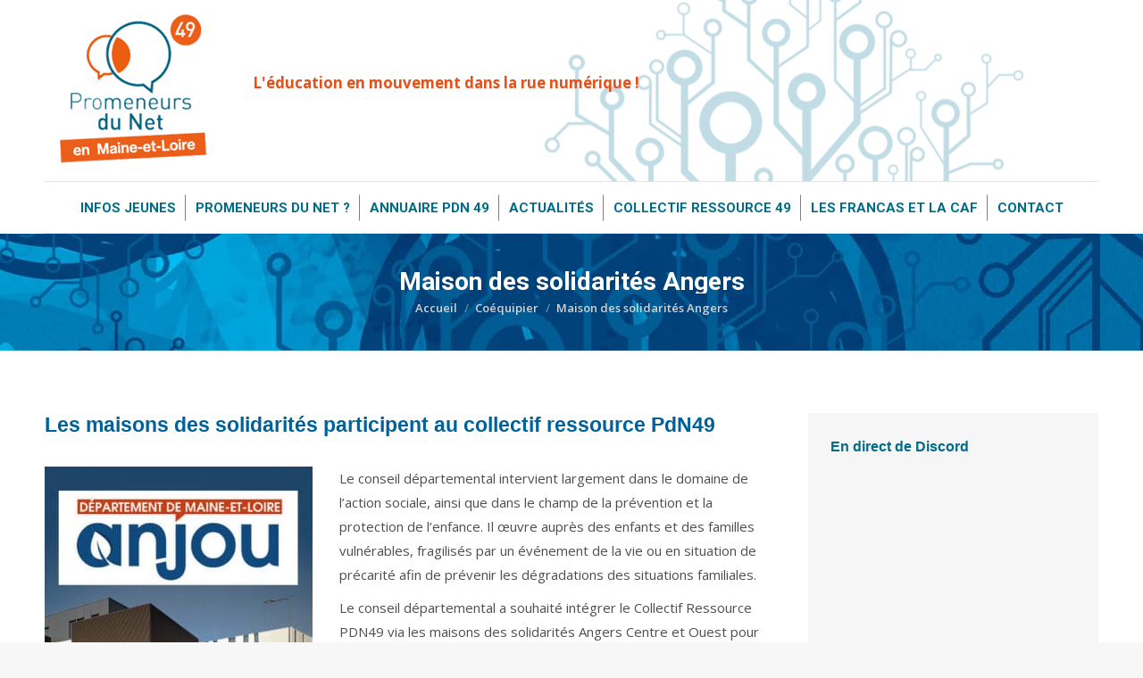

--- FILE ---
content_type: text/html; charset=UTF-8
request_url: https://www.promeneursdunet49.fr/?dt_team=conseil-departemental-maison-des-solidarites-angers-centre
body_size: 14107
content:
<!DOCTYPE html>
<!--[if !(IE 6) | !(IE 7) | !(IE 8)  ]><!-->
<html lang="fr-FR" class="no-js">
<!--<![endif]-->
<head>
	<meta charset="UTF-8" />
		<meta name="viewport" content="width=device-width, initial-scale=1, maximum-scale=1, user-scalable=0">
		<meta name="theme-color" content="#e85017"/>	<link rel="profile" href="http://gmpg.org/xfn/11" />
	        <script type="text/javascript">
            if (/Android|webOS|iPhone|iPad|iPod|BlackBerry|IEMobile|Opera Mini/i.test(navigator.userAgent)) {
                var originalAddEventListener = EventTarget.prototype.addEventListener,
                    oldWidth = window.innerWidth;

                EventTarget.prototype.addEventListener = function (eventName, eventHandler, useCapture) {
                    if (eventName === "resize") {
                        originalAddEventListener.call(this, eventName, function (event) {
                            if (oldWidth === window.innerWidth) {
                                return;
                            }
                            else if (oldWidth !== window.innerWidth) {
                                oldWidth = window.innerWidth;
                            }
                            if (eventHandler.handleEvent) {
                                eventHandler.handleEvent.call(this, event);
                            }
                            else {
                                eventHandler.call(this, event);
                            };
                        }, useCapture);
                    }
                    else {
                        originalAddEventListener.call(this, eventName, eventHandler, useCapture);
                    };
                };
            };
        </script>
		<title>Maison des solidarités Angers</title>
<link rel='dns-prefetch' href='//fonts.googleapis.com' />
<link rel='dns-prefetch' href='//s.w.org' />
<link rel="alternate" type="application/rss+xml" title=" &raquo; Flux" href="https://www.promeneursdunet49.fr/feed/" />
<link rel="alternate" type="application/rss+xml" title=" &raquo; Flux des commentaires" href="https://www.promeneursdunet49.fr/comments/feed/" />
<link rel="alternate" type="text/calendar" title=" &raquo; Flux iCal" href="https://www.promeneursdunet49.fr/events/?ical=1" />
		<script type="text/javascript">
			window._wpemojiSettings = {"baseUrl":"https:\/\/s.w.org\/images\/core\/emoji\/13.0.1\/72x72\/","ext":".png","svgUrl":"https:\/\/s.w.org\/images\/core\/emoji\/13.0.1\/svg\/","svgExt":".svg","source":{"concatemoji":"https:\/\/www.promeneursdunet49.fr\/wp-includes\/js\/wp-emoji-release.min.js?ver=5.6.16"}};
			!function(e,a,t){var n,r,o,i=a.createElement("canvas"),p=i.getContext&&i.getContext("2d");function s(e,t){var a=String.fromCharCode;p.clearRect(0,0,i.width,i.height),p.fillText(a.apply(this,e),0,0);e=i.toDataURL();return p.clearRect(0,0,i.width,i.height),p.fillText(a.apply(this,t),0,0),e===i.toDataURL()}function c(e){var t=a.createElement("script");t.src=e,t.defer=t.type="text/javascript",a.getElementsByTagName("head")[0].appendChild(t)}for(o=Array("flag","emoji"),t.supports={everything:!0,everythingExceptFlag:!0},r=0;r<o.length;r++)t.supports[o[r]]=function(e){if(!p||!p.fillText)return!1;switch(p.textBaseline="top",p.font="600 32px Arial",e){case"flag":return s([127987,65039,8205,9895,65039],[127987,65039,8203,9895,65039])?!1:!s([55356,56826,55356,56819],[55356,56826,8203,55356,56819])&&!s([55356,57332,56128,56423,56128,56418,56128,56421,56128,56430,56128,56423,56128,56447],[55356,57332,8203,56128,56423,8203,56128,56418,8203,56128,56421,8203,56128,56430,8203,56128,56423,8203,56128,56447]);case"emoji":return!s([55357,56424,8205,55356,57212],[55357,56424,8203,55356,57212])}return!1}(o[r]),t.supports.everything=t.supports.everything&&t.supports[o[r]],"flag"!==o[r]&&(t.supports.everythingExceptFlag=t.supports.everythingExceptFlag&&t.supports[o[r]]);t.supports.everythingExceptFlag=t.supports.everythingExceptFlag&&!t.supports.flag,t.DOMReady=!1,t.readyCallback=function(){t.DOMReady=!0},t.supports.everything||(n=function(){t.readyCallback()},a.addEventListener?(a.addEventListener("DOMContentLoaded",n,!1),e.addEventListener("load",n,!1)):(e.attachEvent("onload",n),a.attachEvent("onreadystatechange",function(){"complete"===a.readyState&&t.readyCallback()})),(n=t.source||{}).concatemoji?c(n.concatemoji):n.wpemoji&&n.twemoji&&(c(n.twemoji),c(n.wpemoji)))}(window,document,window._wpemojiSettings);
		</script>
		<style type="text/css">
img.wp-smiley,
img.emoji {
	display: inline !important;
	border: none !important;
	box-shadow: none !important;
	height: 1em !important;
	width: 1em !important;
	margin: 0 .07em !important;
	vertical-align: -0.1em !important;
	background: none !important;
	padding: 0 !important;
}
</style>
	<link rel='stylesheet' id='cf7ic_style-css'  href='https://www.promeneursdunet49.fr/wp-content/plugins/contact-form-7-image-captcha/css/cf7ic-style.css?ver=3.3.7' type='text/css' media='all' />
<link rel='stylesheet' id='sbi_styles-css'  href='https://www.promeneursdunet49.fr/wp-content/plugins/instagram-feed/css/sbi-styles.min.css?ver=6.0.5' type='text/css' media='all' />
<link rel='stylesheet' id='tribe-common-skeleton-style-css'  href='https://www.promeneursdunet49.fr/wp-content/plugins/the-events-calendar/common/src/resources/css/common-skeleton.min.css?ver=4.12.12' type='text/css' media='all' />
<link rel='stylesheet' id='tribe-tooltip-css'  href='https://www.promeneursdunet49.fr/wp-content/plugins/the-events-calendar/common/src/resources/css/tooltip.min.css?ver=4.12.12' type='text/css' media='all' />
<link rel='stylesheet' id='xoouserultra_font_awesome-css'  href='https://www.promeneursdunet49.fr/wp-content/plugins/users-ultra/css/css/font-awesome.min.css?ver=5.6.16' type='text/css' media='all' />
<link rel='stylesheet' id='xoouserultra_style-css'  href='https://www.promeneursdunet49.fr/wp-content/plugins/users-ultra/templates/basic/css/default.css?ver=5.6.16' type='text/css' media='all' />
<link rel='stylesheet' id='wp-block-library-css'  href='https://www.promeneursdunet49.fr/wp-includes/css/dist/block-library/style.min.css?ver=5.6.16' type='text/css' media='all' />
<link rel='stylesheet' id='wp-block-library-theme-css'  href='https://www.promeneursdunet49.fr/wp-includes/css/dist/block-library/theme.min.css?ver=5.6.16' type='text/css' media='all' />
<link rel='stylesheet' id='contact-form-7-css'  href='https://www.promeneursdunet49.fr/wp-content/plugins/contact-form-7/includes/css/styles.css?ver=5.1.9' type='text/css' media='all' />
<link rel='stylesheet' id='gdpr-css'  href='https://www.promeneursdunet49.fr/wp-content/plugins/gdpr/dist/css/public.css?ver=2.1.2' type='text/css' media='all' />
<link rel='stylesheet' id='rs-plugin-settings-css'  href='https://www.promeneursdunet49.fr/wp-content/plugins/revslider/public/assets/css/settings.css?ver=5.4.8.3' type='text/css' media='all' />
<style id='rs-plugin-settings-inline-css' type='text/css'>
#rs-demo-id {}
</style>
<link rel='stylesheet' id='the7-Defaults-css'  href='https://www.promeneursdunet49.fr/wp-content/uploads/smile_fonts/Defaults/Defaults.css?ver=5.6.16' type='text/css' media='all' />
<link rel='stylesheet' id='the7-icomoon-icomoonfree-16x16-css'  href='https://www.promeneursdunet49.fr/wp-content/uploads/smile_fonts/icomoon-icomoonfree-16x16/icomoon-icomoonfree-16x16.css?ver=5.6.16' type='text/css' media='all' />
<link rel='stylesheet' id='the7-icomoon-numbers-32x32-css'  href='https://www.promeneursdunet49.fr/wp-content/uploads/smile_fonts/icomoon-numbers-32x32/icomoon-numbers-32x32.css?ver=5.6.16' type='text/css' media='all' />
<!--[if lt IE 9]>
<link rel='stylesheet' id='vc_lte_ie9-css'  href='https://www.promeneursdunet49.fr/wp-content/plugins/js_composer/assets/css/vc_lte_ie9.min.css?ver=6.0.5' type='text/css' media='screen' />
<![endif]-->
<link rel='stylesheet' id='nunito-css'  href='https://www.promeneursdunet49.fr/wp-content/plugins/lockee/css/nunito.css?ver=2.1.4' type='text/css' media='all' />
<link rel='stylesheet' id='leaflet-css'  href='https://www.promeneursdunet49.fr/wp-content/plugins/lockee/css/leaflet.css?ver=2.1.4' type='text/css' media='all' />
<link rel='stylesheet' id='styles-css'  href='https://www.promeneursdunet49.fr/wp-content/plugins/lockee/css/styles.css?ver=2.1.4' type='text/css' media='all' />
<link rel='stylesheet' id='light-css'  href='https://www.promeneursdunet49.fr/wp-content/plugins/lockee/css/light.css?ver=2.1.4' type='text/css' media='all' />
<link rel='stylesheet' id='dt-web-fonts-css'  href='//fonts.googleapis.com/css?family=Open+Sans%3A400%2C600%2C700%7CRoboto%3A400%2C600%2C700%7CRoboto+Condensed%3A400%2C600%2C700&#038;ver=7.7.3' type='text/css' media='all' />
<link rel='stylesheet' id='dt-main-css'  href='https://www.promeneursdunet49.fr/wp-content/themes/dt-the7/css/main.min.css?ver=7.7.3' type='text/css' media='all' />
<style id='dt-main-inline-css' type='text/css'>
body #load {
  display: block;
  height: 100%;
  overflow: hidden;
  position: fixed;
  width: 100%;
  z-index: 9901;
  opacity: 1;
  visibility: visible;
  -webkit-transition: all .35s ease-out;
  transition: all .35s ease-out;
}
.load-wrap {
  width: 100%;
  height: 100%;
  background-position: center center;
  background-repeat: no-repeat;
  text-align: center;
}
.load-wrap > svg {
  position: absolute;
  top: 50%;
  left: 50%;
  -ms-transform: translate(-50%,-50%);
  -webkit-transform: translate(-50%,-50%);
  transform: translate(-50%,-50%);
}
#load {
  background-color: #ffffff;
}
.uil-default rect:not(.bk) {
  fill: rgba(51,51,51,0.3);
}
.uil-ring > path {
  fill: rgba(51,51,51,0.3);
}
.ring-loader .circle {
  fill: rgba(51,51,51,0.3);
}
.ring-loader .moving-circle {
  fill: #333333;
}
.uil-hourglass .glass {
  stroke: #333333;
}
.uil-hourglass .sand {
  fill: rgba(51,51,51,0.3);
}
.spinner-loader .load-wrap {
  background-image: url("data:image/svg+xml,%3Csvg width='75px' height='75px' xmlns='http://www.w3.org/2000/svg' viewBox='0 0 100 100' preserveAspectRatio='xMidYMid' class='uil-default'%3E%3Crect x='0' y='0' width='100' height='100' fill='none' class='bk'%3E%3C/rect%3E%3Crect  x='46.5' y='40' width='7' height='20' rx='5' ry='5' fill='rgba%2851%2C51%2C51%2C0.3%29' transform='rotate(0 50 50) translate(0 -30)'%3E  %3Canimate attributeName='opacity' from='1' to='0' dur='1s' begin='0s' repeatCount='indefinite'/%3E%3C/rect%3E%3Crect  x='46.5' y='40' width='7' height='20' rx='5' ry='5' fill='rgba%2851%2C51%2C51%2C0.3%29' transform='rotate(30 50 50) translate(0 -30)'%3E  %3Canimate attributeName='opacity' from='1' to='0' dur='1s' begin='0.08333333333333333s' repeatCount='indefinite'/%3E%3C/rect%3E%3Crect  x='46.5' y='40' width='7' height='20' rx='5' ry='5' fill='rgba%2851%2C51%2C51%2C0.3%29' transform='rotate(60 50 50) translate(0 -30)'%3E  %3Canimate attributeName='opacity' from='1' to='0' dur='1s' begin='0.16666666666666666s' repeatCount='indefinite'/%3E%3C/rect%3E%3Crect  x='46.5' y='40' width='7' height='20' rx='5' ry='5' fill='rgba%2851%2C51%2C51%2C0.3%29' transform='rotate(90 50 50) translate(0 -30)'%3E  %3Canimate attributeName='opacity' from='1' to='0' dur='1s' begin='0.25s' repeatCount='indefinite'/%3E%3C/rect%3E%3Crect  x='46.5' y='40' width='7' height='20' rx='5' ry='5' fill='rgba%2851%2C51%2C51%2C0.3%29' transform='rotate(120 50 50) translate(0 -30)'%3E  %3Canimate attributeName='opacity' from='1' to='0' dur='1s' begin='0.3333333333333333s' repeatCount='indefinite'/%3E%3C/rect%3E%3Crect  x='46.5' y='40' width='7' height='20' rx='5' ry='5' fill='rgba%2851%2C51%2C51%2C0.3%29' transform='rotate(150 50 50) translate(0 -30)'%3E  %3Canimate attributeName='opacity' from='1' to='0' dur='1s' begin='0.4166666666666667s' repeatCount='indefinite'/%3E%3C/rect%3E%3Crect  x='46.5' y='40' width='7' height='20' rx='5' ry='5' fill='rgba%2851%2C51%2C51%2C0.3%29' transform='rotate(180 50 50) translate(0 -30)'%3E  %3Canimate attributeName='opacity' from='1' to='0' dur='1s' begin='0.5s' repeatCount='indefinite'/%3E%3C/rect%3E%3Crect  x='46.5' y='40' width='7' height='20' rx='5' ry='5' fill='rgba%2851%2C51%2C51%2C0.3%29' transform='rotate(210 50 50) translate(0 -30)'%3E  %3Canimate attributeName='opacity' from='1' to='0' dur='1s' begin='0.5833333333333334s' repeatCount='indefinite'/%3E%3C/rect%3E%3Crect  x='46.5' y='40' width='7' height='20' rx='5' ry='5' fill='rgba%2851%2C51%2C51%2C0.3%29' transform='rotate(240 50 50) translate(0 -30)'%3E  %3Canimate attributeName='opacity' from='1' to='0' dur='1s' begin='0.6666666666666666s' repeatCount='indefinite'/%3E%3C/rect%3E%3Crect  x='46.5' y='40' width='7' height='20' rx='5' ry='5' fill='rgba%2851%2C51%2C51%2C0.3%29' transform='rotate(270 50 50) translate(0 -30)'%3E  %3Canimate attributeName='opacity' from='1' to='0' dur='1s' begin='0.75s' repeatCount='indefinite'/%3E%3C/rect%3E%3Crect  x='46.5' y='40' width='7' height='20' rx='5' ry='5' fill='rgba%2851%2C51%2C51%2C0.3%29' transform='rotate(300 50 50) translate(0 -30)'%3E  %3Canimate attributeName='opacity' from='1' to='0' dur='1s' begin='0.8333333333333334s' repeatCount='indefinite'/%3E%3C/rect%3E%3Crect  x='46.5' y='40' width='7' height='20' rx='5' ry='5' fill='rgba%2851%2C51%2C51%2C0.3%29' transform='rotate(330 50 50) translate(0 -30)'%3E  %3Canimate attributeName='opacity' from='1' to='0' dur='1s' begin='0.9166666666666666s' repeatCount='indefinite'/%3E%3C/rect%3E%3C/svg%3E");
}
.ring-loader .load-wrap {
  background-image: url("data:image/svg+xml,%3Csvg xmlns='http://www.w3.org/2000/svg' viewBox='0 0 32 32' width='72' height='72' fill='rgba%2851%2C51%2C51%2C0.3%29'%3E   %3Cpath opacity='.25' d='M16 0 A16 16 0 0 0 16 32 A16 16 0 0 0 16 0 M16 4 A12 12 0 0 1 16 28 A12 12 0 0 1 16 4'/%3E   %3Cpath d='M16 0 A16 16 0 0 1 32 16 L28 16 A12 12 0 0 0 16 4z'%3E     %3CanimateTransform attributeName='transform' type='rotate' from='0 16 16' to='360 16 16' dur='0.8s' repeatCount='indefinite' /%3E   %3C/path%3E %3C/svg%3E");
}
.hourglass-loader .load-wrap {
  background-image: url("data:image/svg+xml,%3Csvg xmlns='http://www.w3.org/2000/svg' viewBox='0 0 32 32' width='72' height='72' fill='rgba%2851%2C51%2C51%2C0.3%29'%3E   %3Cpath transform='translate(2)' d='M0 12 V20 H4 V12z'%3E      %3Canimate attributeName='d' values='M0 12 V20 H4 V12z; M0 4 V28 H4 V4z; M0 12 V20 H4 V12z; M0 12 V20 H4 V12z' dur='1.2s' repeatCount='indefinite' begin='0' keytimes='0;.2;.5;1' keySplines='0.2 0.2 0.4 0.8;0.2 0.6 0.4 0.8;0.2 0.8 0.4 0.8' calcMode='spline'  /%3E   %3C/path%3E   %3Cpath transform='translate(8)' d='M0 12 V20 H4 V12z'%3E     %3Canimate attributeName='d' values='M0 12 V20 H4 V12z; M0 4 V28 H4 V4z; M0 12 V20 H4 V12z; M0 12 V20 H4 V12z' dur='1.2s' repeatCount='indefinite' begin='0.2' keytimes='0;.2;.5;1' keySplines='0.2 0.2 0.4 0.8;0.2 0.6 0.4 0.8;0.2 0.8 0.4 0.8' calcMode='spline'  /%3E   %3C/path%3E   %3Cpath transform='translate(14)' d='M0 12 V20 H4 V12z'%3E     %3Canimate attributeName='d' values='M0 12 V20 H4 V12z; M0 4 V28 H4 V4z; M0 12 V20 H4 V12z; M0 12 V20 H4 V12z' dur='1.2s' repeatCount='indefinite' begin='0.4' keytimes='0;.2;.5;1' keySplines='0.2 0.2 0.4 0.8;0.2 0.6 0.4 0.8;0.2 0.8 0.4 0.8' calcMode='spline' /%3E   %3C/path%3E   %3Cpath transform='translate(20)' d='M0 12 V20 H4 V12z'%3E     %3Canimate attributeName='d' values='M0 12 V20 H4 V12z; M0 4 V28 H4 V4z; M0 12 V20 H4 V12z; M0 12 V20 H4 V12z' dur='1.2s' repeatCount='indefinite' begin='0.6' keytimes='0;.2;.5;1' keySplines='0.2 0.2 0.4 0.8;0.2 0.6 0.4 0.8;0.2 0.8 0.4 0.8' calcMode='spline' /%3E   %3C/path%3E   %3Cpath transform='translate(26)' d='M0 12 V20 H4 V12z'%3E     %3Canimate attributeName='d' values='M0 12 V20 H4 V12z; M0 4 V28 H4 V4z; M0 12 V20 H4 V12z; M0 12 V20 H4 V12z' dur='1.2s' repeatCount='indefinite' begin='0.8' keytimes='0;.2;.5;1' keySplines='0.2 0.2 0.4 0.8;0.2 0.6 0.4 0.8;0.2 0.8 0.4 0.8' calcMode='spline' /%3E   %3C/path%3E %3C/svg%3E");
}

</style>
<link rel='stylesheet' id='dt-awsome-fonts-back-css'  href='https://www.promeneursdunet49.fr/wp-content/themes/dt-the7/fonts/FontAwesome/back-compat.min.css?ver=7.7.3' type='text/css' media='all' />
<link rel='stylesheet' id='dt-awsome-fonts-css'  href='https://www.promeneursdunet49.fr/wp-content/themes/dt-the7/fonts/FontAwesome/css/all.min.css?ver=7.7.3' type='text/css' media='all' />
<link rel='stylesheet' id='dt-fontello-css'  href='https://www.promeneursdunet49.fr/wp-content/themes/dt-the7/fonts/fontello/css/fontello.min.css?ver=7.7.3' type='text/css' media='all' />
<link rel='stylesheet' id='the7pt-static-css'  href='https://www.promeneursdunet49.fr/wp-content/plugins/dt-the7-core/assets/css/post-type.min.css?ver=7.7.3' type='text/css' media='all' />
<link rel='stylesheet' id='dt-custom-css'  href='https://www.promeneursdunet49.fr/wp-content/uploads/the7-css/custom.css?ver=0633768c7c8b' type='text/css' media='all' />
<link rel='stylesheet' id='dt-media-css'  href='https://www.promeneursdunet49.fr/wp-content/uploads/the7-css/media.css?ver=0633768c7c8b' type='text/css' media='all' />
<link rel='stylesheet' id='the7-mega-menu-css'  href='https://www.promeneursdunet49.fr/wp-content/uploads/the7-css/mega-menu.css?ver=0633768c7c8b' type='text/css' media='all' />
<link rel='stylesheet' id='the7-elements-albums-portfolio-css'  href='https://www.promeneursdunet49.fr/wp-content/uploads/the7-css/the7-elements-albums-portfolio.css?ver=0633768c7c8b' type='text/css' media='all' />
<link rel='stylesheet' id='the7-elements-css'  href='https://www.promeneursdunet49.fr/wp-content/uploads/the7-css/post-type-dynamic.css?ver=0633768c7c8b' type='text/css' media='all' />
<link rel='stylesheet' id='style-css'  href='https://www.promeneursdunet49.fr/wp-content/themes/dt-the7/style.css?ver=7.7.3' type='text/css' media='all' />
<script type='text/javascript' src='https://www.promeneursdunet49.fr/wp-includes/js/jquery/jquery.min.js?ver=3.5.1' id='jquery-core-js'></script>
<script type='text/javascript' src='https://www.promeneursdunet49.fr/wp-includes/js/jquery/jquery-migrate.min.js?ver=3.3.2' id='jquery-migrate-js'></script>
<script type='text/javascript' src='https://www.promeneursdunet49.fr/wp-content/plugins/users-ultra/js/jquery.tipsy.js?ver=5.6.16' id='uultra_tipsy-js'></script>
<script type='text/javascript' src='https://www.promeneursdunet49.fr/wp-content/plugins/users-ultra/js/expandible.js?ver=5.6.16' id='xoouserultra_expandible_js-js'></script>
<script type='text/javascript' src='https://www.promeneursdunet49.fr/wp-includes/js/plupload/moxie.min.js?ver=1.3.5' id='moxiejs-js'></script>
<script type='text/javascript' src='https://www.promeneursdunet49.fr/wp-includes/js/plupload/plupload.min.js?ver=2.1.9' id='plupload-js'></script>
<script type='text/javascript' src='https://www.promeneursdunet49.fr/wp-content/plugins/users-ultra/js/languages/jquery.validationEngine-en.js?ver=5.6.16' id='form-validate-lang-js'></script>
<script type='text/javascript' src='https://www.promeneursdunet49.fr/wp-content/plugins/users-ultra/js/jquery.validationEngine.js?ver=5.6.16' id='form-validate-js'></script>
<script type='text/javascript' id='uultra-front_js-js-extra'>
/* <![CDATA[ */
var XOOUSERULTRADATEPICKER = {"closeText":"Done","prevText":"Prev","nextText":"Suivant","currentText":"Today","monthNames":{"Jan":"January","Feb":"February","Mar":"March","Apr":"April","May":"May","Jun":"June","Jul":"July","Aug":"August","Sep":"September","Oct":"October","Nov":"November","Dec":"December"},"monthNamesShort":{"Jan":"Jan","Feb":"Feb","Mar":"Mar","Apr":"Apr","May":"May","Jun":"Jun","Jul":"Jul","Aug":"Aug","Sep":"Sep","Oct":"Oct","Nov":"Nov","Dec":"Dec"},"dayNames":{"Sun":"Sunday","Mon":"Monday","Tue":"Tuesday","Wed":"Wednesday","Thu":"Thursday","Fri":"Friday","Sat":"Saturday"},"dayNamesShort":{"Sun":"Sun","Mon":"Mon","Tue":"Tue","Wed":"Wed","Thu":"Thu","Fri":"Fri","Sat":"Sat"},"dayNamesMin":{"Sun":"Su","Mon":"Mo","Tue":"Tu","Wed":"We","Thu":"Th","Fri":"Fr","Sat":"Sa"},"weekHeader":"Wk"};
/* ]]> */
</script>
<script type='text/javascript' src='https://www.promeneursdunet49.fr/wp-content/plugins/users-ultra/js/uultra-front.js?ver=5.6.16' id='uultra-front_js-js'></script>
<script type='text/javascript' id='gdpr-js-extra'>
/* <![CDATA[ */
var GDPR = {"ajaxurl":"https:\/\/www.promeneursdunet49.fr\/wp-admin\/admin-ajax.php","logouturl":"","i18n":{"aborting":"Abandonner","logging_out":"Vous \u00eates d\u00e9connect\u00e9.","continue":"Continuer","cancel":"Annuler","ok":"OK","close_account":"Fermer votre compte\u00a0?","close_account_warning":"Votre compte sera ferm\u00e9 et toutes les donn\u00e9es seront d\u00e9finitivement supprim\u00e9es et ne pourront pas \u00eatre r\u00e9cup\u00e9r\u00e9es. Confirmez-vous\u00a0?","are_you_sure":"Confirmez-vous\u00a0?","policy_disagree":"En n\u2019\u00e9tant pas d\u2019accord, vous n\u2019aurez plus acc\u00e8s \u00e0 notre site et serez d\u00e9connect\u00e9."},"is_user_logged_in":"","refresh":"1"};
/* ]]> */
</script>
<script type='text/javascript' src='https://www.promeneursdunet49.fr/wp-content/plugins/gdpr/dist/js/public.js?ver=2.1.2' id='gdpr-js'></script>
<script type='text/javascript' src='https://www.promeneursdunet49.fr/wp-content/plugins/revslider/public/assets/js/jquery.themepunch.tools.min.js?ver=5.4.8.3' id='tp-tools-js'></script>
<script type='text/javascript' src='https://www.promeneursdunet49.fr/wp-content/plugins/revslider/public/assets/js/jquery.themepunch.revolution.min.js?ver=5.4.8.3' id='revmin-js'></script>
<script type='text/javascript' id='wp-statistics-tracker-js-extra'>
/* <![CDATA[ */
var WP_Statistics_Tracker_Object = {"hitRequestUrl":"https:\/\/www.promeneursdunet49.fr\/wp-json\/wp-statistics\/v2\/hit?wp_statistics_hit_rest=yes&track_all=1&current_page_type=post_type_dt_team&current_page_id=3913&search_query&page_uri=Lz9kdF90ZWFtPWNvbnNlaWwtZGVwYXJ0ZW1lbnRhbC1tYWlzb24tZGVzLXNvbGlkYXJpdGVzLWFuZ2Vycy1jZW50cmU","keepOnlineRequestUrl":"https:\/\/www.promeneursdunet49.fr\/wp-json\/wp-statistics\/v2\/online?wp_statistics_hit_rest=yes&track_all=1&current_page_type=post_type_dt_team&current_page_id=3913&search_query&page_uri=Lz9kdF90ZWFtPWNvbnNlaWwtZGVwYXJ0ZW1lbnRhbC1tYWlzb24tZGVzLXNvbGlkYXJpdGVzLWFuZ2Vycy1jZW50cmU","option":{"dntEnabled":false,"cacheCompatibility":false}};
/* ]]> */
</script>
<script type='text/javascript' src='https://www.promeneursdunet49.fr/wp-content/plugins/wp-statistics/assets/js/tracker.js?ver=5.6.16' id='wp-statistics-tracker-js'></script>
<script type='text/javascript' src='https://www.promeneursdunet49.fr/wp-content/plugins/lockee/js/leaflet.js?ver=2.1.4' id='leaflet-js'></script>
<script type='text/javascript' src='https://www.promeneursdunet49.fr/wp-includes/js/dist/vendor/wp-polyfill.min.js?ver=7.4.4' id='wp-polyfill-js'></script>
<script type='text/javascript' id='wp-polyfill-js-after'>
( 'fetch' in window ) || document.write( '<script src="https://www.promeneursdunet49.fr/wp-includes/js/dist/vendor/wp-polyfill-fetch.min.js?ver=3.0.0"></scr' + 'ipt>' );( document.contains ) || document.write( '<script src="https://www.promeneursdunet49.fr/wp-includes/js/dist/vendor/wp-polyfill-node-contains.min.js?ver=3.42.0"></scr' + 'ipt>' );( window.DOMRect ) || document.write( '<script src="https://www.promeneursdunet49.fr/wp-includes/js/dist/vendor/wp-polyfill-dom-rect.min.js?ver=3.42.0"></scr' + 'ipt>' );( window.URL && window.URL.prototype && window.URLSearchParams ) || document.write( '<script src="https://www.promeneursdunet49.fr/wp-includes/js/dist/vendor/wp-polyfill-url.min.js?ver=3.6.4"></scr' + 'ipt>' );( window.FormData && window.FormData.prototype.keys ) || document.write( '<script src="https://www.promeneursdunet49.fr/wp-includes/js/dist/vendor/wp-polyfill-formdata.min.js?ver=3.0.12"></scr' + 'ipt>' );( Element.prototype.matches && Element.prototype.closest ) || document.write( '<script src="https://www.promeneursdunet49.fr/wp-includes/js/dist/vendor/wp-polyfill-element-closest.min.js?ver=2.0.2"></scr' + 'ipt>' );
</script>
<script type='text/javascript' src='https://www.promeneursdunet49.fr/wp-includes/js/dist/i18n.min.js?ver=9e36b5da09c96c657b0297fd6f7cb1fd' id='wp-i18n-js'></script>
<script type='text/javascript' src='https://www.promeneursdunet49.fr/wp-content/plugins/lockee/js/voca.js?ver=2.1.4' id='voca-js'></script>
<script type='text/javascript' id='lock-js-before'>
templateUrl = "https://www.promeneursdunet49.fr/wp-content/plugins/lockee/";
</script>
<script type='text/javascript' src='https://www.promeneursdunet49.fr/wp-content/plugins/lockee/js/lock.js?ver=2.1.4' id='lock-js'></script>
<script type='text/javascript' id='dt-above-fold-js-extra'>
/* <![CDATA[ */
var dtLocal = {"themeUrl":"https:\/\/www.promeneursdunet49.fr\/wp-content\/themes\/dt-the7","passText":"Pour voir ce contenu, entrer le mots de passe:","moreButtonText":{"loading":"Chargement...","loadMore":"Charger la suite"},"postID":"3913","ajaxurl":"https:\/\/www.promeneursdunet49.fr\/wp-admin\/admin-ajax.php","contactMessages":{"required":"One or more fields have an error. Please check and try again.","terms":"Please accept the privacy policy."},"ajaxNonce":"9d13c734da","pageData":"","themeSettings":{"smoothScroll":"off","lazyLoading":false,"accentColor":{"mode":"solid","color":"#e85017"},"desktopHeader":{"height":180},"floatingHeader":{"showAfter":220,"showMenu":true,"height":60,"logo":{"showLogo":true,"html":"<img class=\" preload-me\" src=\"https:\/\/www.promeneursdunet49.fr\/wp-content\/uploads\/2018\/06\/logo_pdn_bulles_seules_petites.png\" srcset=\"https:\/\/www.promeneursdunet49.fr\/wp-content\/uploads\/2018\/06\/logo_pdn_bulles_seules_petites.png 48w\" width=\"48\" height=\"42\"   sizes=\"48px\" alt=\"\" \/>","url":"https:\/\/www.promeneursdunet49.fr\/"}},"topLine":{"floatingTopLine":{"logo":{"showLogo":false,"html":""}}},"mobileHeader":{"firstSwitchPoint":1170,"secondSwitchPoint":778,"firstSwitchPointHeight":60,"secondSwitchPointHeight":60},"stickyMobileHeaderFirstSwitch":{"logo":{"html":"<img class=\" preload-me\" src=\"https:\/\/www.promeneursdunet49.fr\/wp-content\/uploads\/2018\/07\/pdn49_epinglette60.png\" srcset=\"https:\/\/www.promeneursdunet49.fr\/wp-content\/uploads\/2018\/07\/pdn49_epinglette60.png 205w\" width=\"205\" height=\"60\"   sizes=\"205px\" alt=\"\" \/>"}},"stickyMobileHeaderSecondSwitch":{"logo":{"html":"<img class=\" preload-me\" src=\"https:\/\/www.promeneursdunet49.fr\/wp-content\/uploads\/2018\/07\/pdn49_epinglette60.png\" srcset=\"https:\/\/www.promeneursdunet49.fr\/wp-content\/uploads\/2018\/07\/pdn49_epinglette60.png 205w\" width=\"205\" height=\"60\"   sizes=\"205px\" alt=\"\" \/>"}},"content":{"textColor":"#4e4e4e","headerColor":"#1f365c"},"sidebar":{"switchPoint":990},"boxedWidth":"1340px","stripes":{"stripe1":{"textColor":"#4e4e4e","headerColor":"#006c88"},"stripe2":{"textColor":"#8b9199","headerColor":"#ffffff"},"stripe3":{"textColor":"#ffffff","headerColor":"#ffffff"}}},"VCMobileScreenWidth":"778"};
var dtShare = {"shareButtonText":{"facebook":"Share on Facebook","twitter":"Tweet","pinterest":"Pin it","linkedin":"Share on Linkedin","whatsapp":"Share on Whatsapp","google":"Share on Google Plus"},"overlayOpacity":"85"};
/* ]]> */
</script>
<script type='text/javascript' src='https://www.promeneursdunet49.fr/wp-content/themes/dt-the7/js/above-the-fold.min.js?ver=7.7.3' id='dt-above-fold-js'></script>
<link rel="https://api.w.org/" href="https://www.promeneursdunet49.fr/wp-json/" /><link rel="alternate" type="application/json" href="https://www.promeneursdunet49.fr/wp-json/wp/v2/dt_team/3913" /><link rel="EditURI" type="application/rsd+xml" title="RSD" href="https://www.promeneursdunet49.fr/xmlrpc.php?rsd" />
<link rel="wlwmanifest" type="application/wlwmanifest+xml" href="https://www.promeneursdunet49.fr/wp-includes/wlwmanifest.xml" /> 
<meta name="generator" content="WordPress 5.6.16" />
<link rel="canonical" href="https://www.promeneursdunet49.fr/dt_team/conseil-departemental-maison-des-solidarites-angers-centre/" />
<link rel='shortlink' href='https://www.promeneursdunet49.fr/?p=3913' />
<link rel="alternate" type="application/json+oembed" href="https://www.promeneursdunet49.fr/wp-json/oembed/1.0/embed?url=https%3A%2F%2Fwww.promeneursdunet49.fr%2Fdt_team%2Fconseil-departemental-maison-des-solidarites-angers-centre%2F" />
<link rel="alternate" type="text/xml+oembed" href="https://www.promeneursdunet49.fr/wp-json/oembed/1.0/embed?url=https%3A%2F%2Fwww.promeneursdunet49.fr%2Fdt_team%2Fconseil-departemental-maison-des-solidarites-angers-centre%2F&#038;format=xml" />
<script type="text/javascript">var ajaxurl = "https://www.promeneursdunet49.fr/wp-admin/admin-ajax.php";
</script><meta name="tec-api-version" content="v1"><meta name="tec-api-origin" content="https://www.promeneursdunet49.fr"><link rel="https://theeventscalendar.com/" href="https://www.promeneursdunet49.fr/wp-json/tribe/events/v1/" /><!-- Analytics by WP Statistics v14.4.4 - https://wp-statistics.com/ -->
<meta property="og:title" content="Maison des solidarités Angers" />
<meta property="og:description" content="Le conseil départemental intervient dans l&#039;action sociale, la prévention et la protection de l&#039;enfance. " />
<meta property="og:image" content="https://www.promeneursdunet49.fr/wp-content/uploads/2019/11/logo_conseil_departemental_anjou.jpg" />
<meta property="og:url" content="https://www.promeneursdunet49.fr/dt_team/conseil-departemental-maison-des-solidarites-angers-centre/" />
<meta property="og:type" content="article" />
<meta name="generator" content="Powered by WPBakery Page Builder - drag and drop page builder for WordPress."/>
<meta name="generator" content="Powered by Slider Revolution 5.4.8.3 - responsive, Mobile-Friendly Slider Plugin for WordPress with comfortable drag and drop interface." />
<script type="text/javascript">
document.addEventListener("DOMContentLoaded", function(event) { 
	var load = document.getElementById("load");
	
	if(!load.classList.contains('loader-removed')){
		var removeLoading = setTimeout(function() {
			load.className += " loader-removed";
		}, 300);
	}
});
</script>
<script type="text/javascript">function setREVStartSize(e){									
						try{ e.c=jQuery(e.c);var i=jQuery(window).width(),t=9999,r=0,n=0,l=0,f=0,s=0,h=0;
							if(e.responsiveLevels&&(jQuery.each(e.responsiveLevels,function(e,f){f>i&&(t=r=f,l=e),i>f&&f>r&&(r=f,n=e)}),t>r&&(l=n)),f=e.gridheight[l]||e.gridheight[0]||e.gridheight,s=e.gridwidth[l]||e.gridwidth[0]||e.gridwidth,h=i/s,h=h>1?1:h,f=Math.round(h*f),"fullscreen"==e.sliderLayout){var u=(e.c.width(),jQuery(window).height());if(void 0!=e.fullScreenOffsetContainer){var c=e.fullScreenOffsetContainer.split(",");if (c) jQuery.each(c,function(e,i){u=jQuery(i).length>0?u-jQuery(i).outerHeight(!0):u}),e.fullScreenOffset.split("%").length>1&&void 0!=e.fullScreenOffset&&e.fullScreenOffset.length>0?u-=jQuery(window).height()*parseInt(e.fullScreenOffset,0)/100:void 0!=e.fullScreenOffset&&e.fullScreenOffset.length>0&&(u-=parseInt(e.fullScreenOffset,0))}f=u}else void 0!=e.minHeight&&f<e.minHeight&&(f=e.minHeight);e.c.closest(".rev_slider_wrapper").css({height:f})					
						}catch(d){console.log("Failure at Presize of Slider:"+d)}						
					};</script>
<noscript><style> .wpb_animate_when_almost_visible { opacity: 1; }</style></noscript><style id='the7-custom-inline-css' type='text/css'>
div.masthead, .masthead:not(.mixed-header) {
background-image: url('http://promeneursdunet49.fr/wp-content/uploads/2018/05/landing_abre_pdn-e1527802644129.png');
background-repeat: no-repeat;
background-position: left 82% top 40%;
}

.main {
background-image: url('http://promeneursdunet49.fr/wp-content/uploads/2018/05/landing_abre_pdn-e1527802644129.png');

background-repeat: no-repeat;
background-position: left 110% top -142%;
}

.classic-header .navigation {
    margin: 18px 0 0 0;
border:1px solid #e4e4e4;
}

.branding > a, .branding > img {
    padding: 15px 0px 0px 15px;
}

.header_logo_caf {
padding: 30px 15px 0px 15px;
}

.header_logo_caf a img {
height:130px;
}

.header_logo_francas {
padding: 40px 15px 0px 15px;
}
.header_logo_francas a img {
height:60px;
}

.header_signature_pdn49 {
font-size:1.3em;
padding: 20px;
font-family: roboto(900);
text-align:center;
color:#e85017;
height:100%;
font-weight:bold;
line-height:1.2em;
}

H2 {
color:#00609a;
font-size:1.5em;
line-height:1.2em;
}
H3 {
color:#00609a;
font-size:1,3em;
}

H2.bloc_francas_front  {
color:#ffffff;
}

H2.h2_orange  {
color:#e85017;
}

H4.partenaires {
color:#e85017;
}
div.stripe-style-3 {
background-image:url('https://www.promeneursdunet49.fr/wp-content/uploads/2018/07/pdn_titre_bg_blue.jpg');
}
div.stripe-style-2 {
 background-image:url('https://www.promeneursdunet49.fr/wp-content/uploads/2018/07/bckground-pdn49-home.jpg');
height:350px;
max-height:350px;
}

div.page-title {
 background-image:url('https://www.promeneursdunet49.fr/wp-content/uploads/2018/07/pdn_titre_bg_blue.jpg');
padding: 16px 0 16px 0;
}
.ult-carousel-wrapper carou_home {border:solid 1px #ececec;background-color:#fff;padding:10px 20px;margin-top:10px;margin-left:20px;margin-right:20px;}
span.vc_tta-title-text {font-size:0.9em;color:rgb(0, 96, 154);}

h2.bloc_francas_front {background-color:rgb(0, 96, 154);padding:10px;margin-top:150px;}
div.team-author div.team-desc p, div.team-desc p span {font-size:0.9em;line-height:0.5em;padding:0;font-weight:normal;}
div.team-author-name a {color:rgb(0, 96, 154);}

.vc_gitem-zone-mini h4 {font-size:1.2em;color:rgb(0, 96, 154);line-height:1.2em;font-weight:normal;padding:5px;}

.owl-stage-outer {max_height:400px;padding-bottom:0px;margin-bottom:0px;}
</style>
</head>
<body class="dt_team-template-default single single-dt_team postid-3913 wp-embed-responsive the7-core-ver-2.1.2 do-etfw tribe-no-js no-comments dt-responsive-on srcset-enabled btn-flat custom-btn-color custom-btn-hover-color phantom-fade phantom-shadow-decoration phantom-custom-logo-on sticky-mobile-header top-header first-switch-logo-left first-switch-menu-right second-switch-logo-left second-switch-menu-right right-mobile-menu layzr-loading-on popup-message-style dt-fa-compatibility the7-ver-7.7.3 wpb-js-composer js-comp-ver-6.0.5 vc_responsive">
<!-- The7 7.7.3 -->
<div id="load" class="spinner-loader">
	<div class="load-wrap"></div>
</div>
<div id="page" >
	<a class="skip-link screen-reader-text" href="#content">Contenu en pleine largeur</a>

<div class="masthead classic-header center bg-behind-menu widgets full-height dividers small-mobile-menu-icon dt-parent-menu-clickable show-device-logo show-mobile-logo"  role="banner">

	<div class="top-bar top-bar-empty top-bar-line-hide">
	<div class="top-bar-bg" ></div>
	<div class="mini-widgets left-widgets"></div><div class="mini-widgets right-widgets"></div></div>

	<header class="header-bar">

		<div class="branding">
	<div id="site-title" class="assistive-text"></div>
	<div id="site-description" class="assistive-text">L&#039;éducation en mouvement dans la rue numérique</div>
	<a class="" href="https://www.promeneursdunet49.fr/"><img class=" preload-me" src="https://www.promeneursdunet49.fr/wp-content/uploads/2018/07/logo_pdn_49_bandeau_maineetloire_170.png" srcset="https://www.promeneursdunet49.fr/wp-content/uploads/2018/07/logo_pdn_49_bandeau_maineetloire_170.png 168w, https://www.promeneursdunet49.fr/wp-content/uploads/2018/07/logo_pdn_49_bandeau_maineetloire.png 215w" width="168" height="170"   sizes="168px" alt="" /><img class="mobile-logo preload-me" src="https://www.promeneursdunet49.fr/wp-content/uploads/2018/07/pdn49_epinglette60.png" srcset="https://www.promeneursdunet49.fr/wp-content/uploads/2018/07/pdn49_epinglette60.png 205w" width="205" height="60"   sizes="205px" alt="" /></a><div class="mini-widgets"><div class="text-area show-on-desktop near-logo-first-switch in-menu-second-switch"><div class="header_signature_pdn49" style="float:left;padding:left:0;">L'éducation en mouvement dans la rue numérique !</div>
</div></div><div class="mini-widgets"></div></div>

		<nav class="navigation">

			<ul id="primary-menu" class="main-nav underline-decoration l-to-r-line outside-item-remove-margin" role="navigation"><li class="menu-item menu-item-type-post_type menu-item-object-page menu-item-1765 first"><a href='https://www.promeneursdunet49.fr/infos-jeunes/' data-level='1'><span class="menu-item-text"><span class="menu-text">Infos jeunes</span></span></a></li> <li class="menu-item menu-item-type-post_type menu-item-object-page menu-item-has-children menu-item-2622 has-children"><a href='https://www.promeneursdunet49.fr/a-propos-des-promeneurs-du-net/' data-level='1'><span class="menu-item-text"><span class="menu-text">Promeneurs du Net ?</span></span></a><ul class="sub-nav hover-style-bg level-arrows-on"><li class="menu-item menu-item-type-post_type menu-item-object-page menu-item-4088 first"><a href='https://www.promeneursdunet49.fr/a-propos-des-promeneurs-du-net/' data-level='2'><span class="menu-item-text"><span class="menu-text">Qu&#8217;est ce qu&#8217;un promeneur ?</span></span></a></li> <li class="menu-item menu-item-type-post_type menu-item-object-page menu-item-1797"><a href='https://www.promeneursdunet49.fr/devenir-promeneur/' data-level='2'><span class="menu-item-text"><span class="menu-text">Devenir promeneur</span></span></a></li> </ul></li> <li class="menu-item menu-item-type-post_type menu-item-object-page menu-item-1794"><a href='https://www.promeneursdunet49.fr/annuaire-49/' data-level='1'><span class="menu-item-text"><span class="menu-text">Annuaire PdN 49</span></span></a></li> <li class="menu-item menu-item-type-post_type menu-item-object-page menu-item-1764"><a href='https://www.promeneursdunet49.fr/vie-du-reseau/' data-level='1'><span class="menu-item-text"><span class="menu-text">Actualités</span></span></a></li> <li class="menu-item menu-item-type-post_type menu-item-object-page menu-item-4087"><a href='https://www.promeneursdunet49.fr/collectif-ressource-promeneurs-du-net-49/' data-level='1'><span class="menu-item-text"><span class="menu-text">Collectif ressource 49</span></span></a></li> <li class="menu-item menu-item-type-post_type menu-item-object-page menu-item-1774"><a href='https://www.promeneursdunet49.fr/les-francas/' data-level='1'><span class="menu-item-text"><span class="menu-text">Les Francas et la Caf</span></span></a></li> <li class="menu-item menu-item-type-post_type menu-item-object-page menu-item-1773"><a href='https://www.promeneursdunet49.fr/contact-2/' data-level='1'><span class="menu-item-text"><span class="menu-text">Contact</span></span></a></li> </ul>
			
		</nav>

	</header>

</div>
<div class='dt-close-mobile-menu-icon'><span></span></div>
<div class='dt-mobile-header'>
	<ul id="mobile-menu" class="mobile-main-nav" role="navigation">
		<li class="menu-item menu-item-type-post_type menu-item-object-page menu-item-1765 first"><a href='https://www.promeneursdunet49.fr/infos-jeunes/' data-level='1'><span class="menu-item-text"><span class="menu-text">Infos jeunes</span></span></a></li> <li class="menu-item menu-item-type-post_type menu-item-object-page menu-item-has-children menu-item-2622 has-children"><a href='https://www.promeneursdunet49.fr/a-propos-des-promeneurs-du-net/' data-level='1'><span class="menu-item-text"><span class="menu-text">Promeneurs du Net ?</span></span></a><ul class="sub-nav hover-style-bg level-arrows-on"><li class="menu-item menu-item-type-post_type menu-item-object-page menu-item-4088 first"><a href='https://www.promeneursdunet49.fr/a-propos-des-promeneurs-du-net/' data-level='2'><span class="menu-item-text"><span class="menu-text">Qu&#8217;est ce qu&#8217;un promeneur ?</span></span></a></li> <li class="menu-item menu-item-type-post_type menu-item-object-page menu-item-1797"><a href='https://www.promeneursdunet49.fr/devenir-promeneur/' data-level='2'><span class="menu-item-text"><span class="menu-text">Devenir promeneur</span></span></a></li> </ul></li> <li class="menu-item menu-item-type-post_type menu-item-object-page menu-item-1794"><a href='https://www.promeneursdunet49.fr/annuaire-49/' data-level='1'><span class="menu-item-text"><span class="menu-text">Annuaire PdN 49</span></span></a></li> <li class="menu-item menu-item-type-post_type menu-item-object-page menu-item-1764"><a href='https://www.promeneursdunet49.fr/vie-du-reseau/' data-level='1'><span class="menu-item-text"><span class="menu-text">Actualités</span></span></a></li> <li class="menu-item menu-item-type-post_type menu-item-object-page menu-item-4087"><a href='https://www.promeneursdunet49.fr/collectif-ressource-promeneurs-du-net-49/' data-level='1'><span class="menu-item-text"><span class="menu-text">Collectif ressource 49</span></span></a></li> <li class="menu-item menu-item-type-post_type menu-item-object-page menu-item-1774"><a href='https://www.promeneursdunet49.fr/les-francas/' data-level='1'><span class="menu-item-text"><span class="menu-text">Les Francas et la Caf</span></span></a></li> <li class="menu-item menu-item-type-post_type menu-item-object-page menu-item-1773"><a href='https://www.promeneursdunet49.fr/contact-2/' data-level='1'><span class="menu-item-text"><span class="menu-text">Contact</span></span></a></li> 	</ul>
	<div class='mobile-mini-widgets-in-menu'></div>
</div>


		<div class="page-title title-center solid-bg breadcrumbs-mobile-off page-title-responsive-enabled">
			<div class="wf-wrap">

				<div class="page-title-head hgroup"><h1 class="entry-title">Maison des solidarités Angers</h1></div><div class="page-title-breadcrumbs"><div class="assistive-text">Vous êtes ici :</div><ol class="breadcrumbs text-small" xmlns:v="http://rdf.data-vocabulary.org/#"><li typeof="v:Breadcrumb"><a rel="v:url" property="v:title" href="https://www.promeneursdunet49.fr/" title="">Accueil</a></li><li typeof="v:Breadcrumb"><a rel="v:url" property="v:title" href="https://www.promeneursdunet49.fr/dt_team/" title="">Coéquipier</a></li><li class="current">Maison des solidarités Angers</li></ol></div>			</div>
		</div>

		

<div id="main" class="sidebar-right sidebar-divider-off"  >

	
	<div class="main-gradient"></div>
	<div class="wf-wrap">
	<div class="wf-container-main">

	

			<div id="content" class="content" role="main">

				
<article id="post-3913" class="post-3913 dt_team type-dt_team status-publish has-post-thumbnail dt_team_category-collectif-ressource-pdn-49 dt_team_category-34 description-off">

	<h2 style="padding: 0 0 1em 0;">Les maisons des solidarités participent au collectif ressource PdN49</h2>
<div class="content">
<div>
<p><img loading="lazy" class="alignnone size-medium wp-image-3896" style="float: left; margin: 0 2em 0.5em 0;" src="https://www.promeneursdunet49.fr/wp-content/uploads/2019/11/logo_conseil_departemental_anjou-300x300.jpg" alt="" width="300" height="300" />Le conseil départemental intervient largement dans le domaine de l&#8217;action sociale, ainsi que dans le champ de la prévention et la protection de l&#8217;enfance. Il œuvre auprès des enfants et des familles vulnérables, fragilisés par un événement de la vie ou en situation de précarité afin de prévenir les dégradations des situations familiales.</p>
<p>Le conseil départemental a souhaité intégrer le Collectif Ressource PDN49 via les maisons des solidarités Angers Centre et Ouest pour partager ses connaissances dans le domaine de l&#8217;enfance et la jeunesse, et participer à la formation des Promeneurs du Net en Maine-et-Loire.</p>
<p>Pour plus d&#8217;informations sur les maisons des solidarités visitez le site <a href="https://www.maine-et-loire.fr/conseil-departemental/missions/solidarites-et-action-sociale" target="_blank" rel="noopener"><strong>du conseil départemental</strong></a></p>
<h2 style="padding: 1em 0 0.5em 0;">Pour contacter les maisons des solidarités :</h2>
<ul>
<li style="color: #e85017;"><a href="https://www.maine-et-loire.fr/contacter-le-departement/maisons-departementales-des-solidarites/maison-departementale-des-solidarites-angers-est" target="_blank" rel="noopener">Maison des solidarités Angers est</a></li>
<li style="font-weight: bold; color: #e85017;"><a href="https://www.maine-et-loire.fr/contacter-le-departement/maisons-departementales-des-solidarites/maison-departementale-des-solidarites-angers-centre/" target="_blank" rel="noopener">Maison des solidarités Angers centre</a></li>
</ul>
</div>
</div>
<div style="clear: both; padding: 0 0 2em 0;"></div>
<p><a id="default-btn-13f9614250ef7470b8177e99a6fa1a15" class="default-btn-shortcode dt-btn dt-btn-m default-btn-bg-on default-btn-bg-hover-on btn-inline-left vc_custom_1528671868226" href="https://www.promeneursdunet49.fr/collectif-ressource-promeneurs-du-net-49/" target="_self" rel="noopener"><i class="fa fa-angle-right"></i>A propos du collectif ressource</a></p>

</article>

			</div><!-- #content -->

			
	<aside id="sidebar" class="sidebar bg-under-widget">
		<div class="sidebar-content widget-divider-off">
			<section id="custom_html-3" class="widget_text widget widget_custom_html"><div class="widget-title">En direct de Discord</div><div class="textwidget custom-html-widget"><iframe src="https://discordapp.com/widget?id=707484582357893182&theme=white" width="auto" height="350" allowtransparency="true" frameborder="0"></iframe></div></section><section id="presscore-blog-posts-3" class="widget widget_presscore-blog-posts"><div class="widget-title">Articles PdN 49 récents</div><ul class="recent-posts round-images"><li><article class="post-format-standard"><div class="mini-post-img"><a class="alignleft post-rollover layzr-bg" href="https://www.promeneursdunet49.fr/club-dauto-defense-numerique/" aria-label="Post image"><img class="preload-me lazy-load" src="data:image/svg+xml,%3Csvg%20xmlns%3D&#39;http%3A%2F%2Fwww.w3.org%2F2000%2Fsvg&#39;%20viewBox%3D&#39;0%200%2060%2060&#39;%2F%3E" data-src="https://www.promeneursdunet49.fr/wp-content/uploads/2024/04/splashclubauto-60x60.png" data-srcset="https://www.promeneursdunet49.fr/wp-content/uploads/2024/04/splashclubauto-60x60.png 60w, https://www.promeneursdunet49.fr/wp-content/uploads/2024/04/splashclubauto-120x120.png 120w" width="60" height="60"  alt="" /></a></div><div class="post-content"><a href="https://www.promeneursdunet49.fr/club-dauto-defense-numerique/">Club d&#8217;auto-défense numérique</a><br /><time class="text-secondary" datetime="2024-04-30T17:30:22+02:00">30 avril 2024</time></div></article></li><li><article class="post-format-standard"><div class="mini-post-img"><a class="alignleft post-rollover layzr-bg" href="https://www.promeneursdunet49.fr/leducation-populaire-3-0-cest-parti/" aria-label="Post image"><img class="preload-me lazy-load" src="data:image/svg+xml,%3Csvg%20xmlns%3D&#39;http%3A%2F%2Fwww.w3.org%2F2000%2Fsvg&#39;%20viewBox%3D&#39;0%200%2060%2060&#39;%2F%3E" data-src="https://www.promeneursdunet49.fr/wp-content/uploads/2022/03/kevin-v-afriej-distre-casqueVR-60x60.jpg" data-srcset="https://www.promeneursdunet49.fr/wp-content/uploads/2022/03/kevin-v-afriej-distre-casqueVR-60x60.jpg 60w, https://www.promeneursdunet49.fr/wp-content/uploads/2022/03/kevin-v-afriej-distre-casqueVR-120x120.jpg 120w" width="60" height="60"  alt="" /></a></div><div class="post-content"><a href="https://www.promeneursdunet49.fr/leducation-populaire-3-0-cest-parti/">L&#8217;éducation populaire 3.0 c&#8217;est parti !</a><br /><time class="text-secondary" datetime="2022-03-31T23:05:48+02:00">31 mars 2022</time></div></article></li><li><article class="post-format-standard"><div class="mini-post-img"><a class="alignleft post-rollover layzr-bg" href="https://www.promeneursdunet49.fr/voeux-video-promeneurs-du-net-2022/" aria-label="Post image"><img class="preload-me lazy-load" src="data:image/svg+xml,%3Csvg%20xmlns%3D&#39;http%3A%2F%2Fwww.w3.org%2F2000%2Fsvg&#39;%20viewBox%3D&#39;0%200%2060%2060&#39;%2F%3E" data-src="https://www.promeneursdunet49.fr/wp-content/uploads/2022/01/voeux_pdn49_2022-60x60.png" data-srcset="https://www.promeneursdunet49.fr/wp-content/uploads/2022/01/voeux_pdn49_2022-60x60.png 60w, https://www.promeneursdunet49.fr/wp-content/uploads/2022/01/voeux_pdn49_2022-120x120.png 120w" width="60" height="60"  alt="" /></a></div><div class="post-content"><a href="https://www.promeneursdunet49.fr/voeux-video-promeneurs-du-net-2022/">Vœux vidéo Promeneurs du Net 2022</a><br /><time class="text-secondary" datetime="2022-01-28T10:47:55+01:00">28 janvier 2022</time></div></article></li><li><article class="post-format-standard"><div class="mini-post-img"><a class="alignleft post-rollover layzr-bg" href="https://www.promeneursdunet49.fr/lenjeu-dans-le-game-avec-les-promeneurs-du-net-49/" aria-label="Post image"><img class="preload-me lazy-load" src="data:image/svg+xml,%3Csvg%20xmlns%3D&#39;http%3A%2F%2Fwww.w3.org%2F2000%2Fsvg&#39;%20viewBox%3D&#39;0%200%2060%2060&#39;%2F%3E" data-src="https://www.promeneursdunet49.fr/wp-content/uploads/2021/04/enjeu_romain_d_pdn49-2-60x60.jpg" data-srcset="https://www.promeneursdunet49.fr/wp-content/uploads/2021/04/enjeu_romain_d_pdn49-2-60x60.jpg 60w, https://www.promeneursdunet49.fr/wp-content/uploads/2021/04/enjeu_romain_d_pdn49-2-120x120.jpg 120w" width="60" height="60"  alt="" /></a></div><div class="post-content"><a href="https://www.promeneursdunet49.fr/lenjeu-dans-le-game-avec-les-promeneurs-du-net-49/">L&#8217;Enjeu entre dans le &#8220;game&#8221; des Promeneurs du Net 49 !</a><br /><time class="text-secondary" datetime="2021-04-01T11:37:25+02:00">1 avril 2021</time></div></article></li><li><article class="post-format-standard"><div class="mini-post-img"><a class="alignleft post-rollover layzr-bg" href="https://www.promeneursdunet49.fr/le-centre-social-evre-et-mauges-perennise-sa-presence-dans-les-rues-numeriques/" aria-label="Post image"><img class="preload-me lazy-load" src="data:image/svg+xml,%3Csvg%20xmlns%3D&#39;http%3A%2F%2Fwww.w3.org%2F2000%2Fsvg&#39;%20viewBox%3D&#39;0%200%2060%2060&#39;%2F%3E" data-src="https://www.promeneursdunet49.fr/wp-content/uploads/2021/03/centre_social_evre_et_mauge_pdn49-60x60.jpg" data-srcset="https://www.promeneursdunet49.fr/wp-content/uploads/2021/03/centre_social_evre_et_mauge_pdn49-60x60.jpg 60w, https://www.promeneursdunet49.fr/wp-content/uploads/2021/03/centre_social_evre_et_mauge_pdn49-120x120.jpg 120w" width="60" height="60"  alt="" /></a></div><div class="post-content"><a href="https://www.promeneursdunet49.fr/le-centre-social-evre-et-mauges-perennise-sa-presence-dans-les-rues-numeriques/">Le Centre Social Evre et Mauges pérennise sa présence dans les rues numériques.</a><br /><time class="text-secondary" datetime="2021-03-23T11:15:06+01:00">23 mars 2021</time></div></article></li><li><article class="post-format-standard"><div class="mini-post-img"><a class="alignleft post-rollover layzr-bg" href="https://www.promeneursdunet49.fr/32e-semaine-de-la-presse-et-des-medias-dans-lecole/" aria-label="Post image"><img class="preload-me lazy-load" src="data:image/svg+xml,%3Csvg%20xmlns%3D&#39;http%3A%2F%2Fwww.w3.org%2F2000%2Fsvg&#39;%20viewBox%3D&#39;0%200%2060%2060&#39;%2F%3E" data-src="https://www.promeneursdunet49.fr/wp-content/uploads/2021/03/clemi_32_semaine_presse_medias_ecole-60x60.jpg" data-srcset="https://www.promeneursdunet49.fr/wp-content/uploads/2021/03/clemi_32_semaine_presse_medias_ecole-60x60.jpg 60w, https://www.promeneursdunet49.fr/wp-content/uploads/2021/03/clemi_32_semaine_presse_medias_ecole-120x120.jpg 120w" width="60" height="60"  alt="" /></a></div><div class="post-content"><a href="https://www.promeneursdunet49.fr/32e-semaine-de-la-presse-et-des-medias-dans-lecole/">32e semaine de la presse et des médias dans l&#8217;école.</a><br /><time class="text-secondary" datetime="2021-03-23T10:19:32+01:00">23 mars 2021</time></div></article></li></ul></section><section id="do-etfw-2" class="widget widget-do-etfw">					<div class="widget-title">Publié sur Twitter</div>		
		<a class="twitter-timeline" data-height="400" data-theme="light" data-link-color="#3b94d9" data-border-color="#f5f5f5" href="https://twitter.com/@albanfrancas">Tweets by @@albanfrancas</a>
</section>		</div>
	</aside><!-- #sidebar -->


			</div><!-- .wf-container -->
		</div><!-- .wf-wrap -->

	
	</div><!-- #main -->

	

	
	<!-- !Footer -->
	<footer id="footer" class="footer solid-bg">

		
			<div class="wf-wrap">
				<div class="wf-container-footer">
					<div class="wf-container">
						<section id="text-2" class="widget widget_text wf-cell wf-1-4"><div class="widget-title">A propos du site</div>			<div class="textwidget"><p>Le dispositif les Promeneurs du Net 49 est piloté et financé par la Caf de Maine-et-Loire. La coordination du dispositif est assurée par les Francas du Maine-et-Loire.</p>
<ul style="color: #ffffff; padding-bottom: 10px;">
<li><a style="color: #fff; text-decoration: underline;" href="https://www.promeneursdunet49.fr/mentions-legales/">Mentions légales</a></li>
<li><a style="color: #fff; text-decoration: underline;" href="https://www.promeneursdunet49.fr/contact-2/">Contact</a></li>
<li><a style="color: #fff; text-decoration: underline;" href="https://www.promeneursdunet49.fr/nos-partenaires/">Partenaires</a></li>
</ul>
</div>
		</section><section id="custom_html-2" class="widget_text widget widget_custom_html wf-cell wf-1-4"><div class="widget-title">Section du site</div><div class="textwidget custom-html-widget"><ul style="color:#ffffff;padding-bottom:10px;">
<li><a style="color:#fff;text-decoration:underline;" href="https://www.promeneursdunet49.fr/a-propos-des-promeneurs-du-net/">Promeneurs du Net ?</a></li>
<li><a style="color:#fff;text-decoration:underline;" href="https://www.promeneursdunet49.fr/infos-jeunes/">Infos jeunes</a></li>
<li><a style="color:#fff;text-decoration:underline;" href="https://www.promeneursdunet49.fr/annuaire-49/">Annuaire PdN 49</a></li>
<li><a style="color:#fff;text-decoration:underline;" href="https://www.promeneursdunet49.fr/vie-du-reseau/">Vie du réseau</a></li>
<li><a style="color:#fff;text-decoration:underline;" href="https://www.promeneursdunet49.fr/devenir-promeneur/">Devenir Promeneur</a></li>
<li><a style="color:#fff;text-decoration:underline;" href="https://www.promeneursdunet49.fr/les-francas/">Les Francas</a></li>
<li><a style="color:#fff;text-decoration:underline;" href="https://www.promeneursdunet49.fr/ressources-promeneurs-du-net/">Ressources</a></li><li><a style="color:#fff;text-decoration:underline;" href="https://www.promeneursdunet49.fr/connexion-espace-promeneurs-du-net/">Espace promeneurs</a></li>
	<li><a style="color:#fff;text-decoration:underline;"  href="https://www.promeneursdunet49.fr/collectif-ressource-promeneurs-du-net-49/">Collectif ressource PdN49</a></li>
</ul></div></section><section id="presscore-blog-posts-4" class="widget widget_presscore-blog-posts wf-cell wf-1-4"><div class="widget-title">Derniers articles</div><ul class="recent-posts"><li><article class="post-format-standard"><div class="post-content"><a href="https://www.promeneursdunet49.fr/club-dauto-defense-numerique/">Club d&#8217;auto-défense numérique</a><br /><time class="text-secondary" datetime="2024-04-30T17:30:22+02:00">30 avril 2024</time></div></article></li><li><article class="post-format-standard"><div class="post-content"><a href="https://www.promeneursdunet49.fr/leducation-populaire-3-0-cest-parti/">L&#8217;éducation populaire 3.0 c&#8217;est parti !</a><br /><time class="text-secondary" datetime="2022-03-31T23:05:48+02:00">31 mars 2022</time></div></article></li></ul></section><section id="presscore-blog-categories-2" class="widget widget_presscore-blog-categories wf-cell wf-1-4"><div class="widget-title">Catégories</div><ul class="custom-categories">	<li class="first cat-item cat-item-30"><a href="https://www.promeneursdunet49.fr/category/evenements-pdn-49/" title="Voir tout les articles dans Evénements PdN 49"><span class="item-name">Evénements PdN 49</span><span class="item-num">(8)</span></a>
</li>
	<li class="cat-item cat-item-32"><a href="https://www.promeneursdunet49.fr/category/les-reseaux-sociaux/" title="Voir tout les articles dans Les réseaux sociaux"><span class="item-name">Les réseaux sociaux</span><span class="item-num">(4)</span></a>
</li>
	<li class="cat-item cat-item-29"><a href="https://www.promeneursdunet49.fr/category/promeneurs-du-net-49/" title="Voir tout les articles dans Promeneurs du Net 49"><span class="item-name">Promeneurs du Net 49</span><span class="item-num">(17)</span></a>
</li>
	<li class="cat-item cat-item-31"><a href="https://www.promeneursdunet49.fr/category/promeneurs-du-net-national/" title="Voir tout les articles dans Promeneurs du Net réseau national"><span class="item-name">Promeneurs du Net réseau national</span><span class="item-num">(14)</span></a>
</li>
</ul></section>					</div><!-- .wf-container -->
				</div><!-- .wf-container-footer -->
			</div><!-- .wf-wrap -->

			
	</footer><!-- #footer -->


	<a href="#" class="scroll-top"><span class="screen-reader-text">Go to Top</span></a>

</div><!-- #page -->

<div class="gdpr gdpr-overlay"></div>
<div class="gdpr gdpr-general-confirmation">
	<div class="gdpr-wrapper">
		<header>
			<div class="gdpr-box-title">
				<h3></h3>
				<span class="gdpr-close"></span>
			</div>
		</header>
		<div class="gdpr-content">
			<p></p>
		</div>
		<footer>
			<button class="gdpr-ok" data-callback="closeNotification">OK</button>
		</footer>
	</div>
</div>
		<script>
		( function ( body ) {
			'use strict';
			body.className = body.className.replace( /\btribe-no-js\b/, 'tribe-js' );
		} )( document.body );
		</script>
		<!-- Instagram Feed JS -->
<script type="text/javascript">
var sbiajaxurl = "https://www.promeneursdunet49.fr/wp-admin/admin-ajax.php";
</script>
<script> /* <![CDATA[ */var tribe_l10n_datatables = {"aria":{"sort_ascending":": activer pour trier la colonne ascendante","sort_descending":": activer pour trier la colonne descendante"},"length_menu":"Afficher les saisies _MENU_","empty_table":"Aucune donn\u00e9e disponible sur le tableau","info":"Affichant_START_ \u00e0 _END_ du _TOTAL_ des saisies","info_empty":"Affichant 0 \u00e0 0 de 0 saisies","info_filtered":"(filtr\u00e9 \u00e0 partir du total des saisies _MAX_ )","zero_records":"Aucun enregistrement correspondant trouv\u00e9","search":"Rechercher :","all_selected_text":"Tous les \u00e9l\u00e9ments de cette page ont \u00e9t\u00e9 s\u00e9lectionn\u00e9s. ","select_all_link":"S\u00e9lectionner toutes les pages","clear_selection":"Effacer la s\u00e9lection.","pagination":{"all":"Tout","next":"Suivant","previous":"Pr\u00e9c\u00e9dent"},"select":{"rows":{"0":"","_":": a s\u00e9lectionn\u00e9 %d rang\u00e9es","1":": a s\u00e9lectionn\u00e9 une rang\u00e9e"}},"datepicker":{"dayNames":["dimanche","lundi","mardi","mercredi","jeudi","vendredi","samedi"],"dayNamesShort":["dim","lun","mar","mer","jeu","ven","sam"],"dayNamesMin":["D","L","M","M","J","V","S"],"monthNames":["janvier","f\u00e9vrier","mars","avril","mai","juin","juillet","ao\u00fbt","septembre","octobre","novembre","d\u00e9cembre"],"monthNamesShort":["janvier","f\u00e9vrier","mars","avril","mai","juin","juillet","ao\u00fbt","septembre","octobre","novembre","d\u00e9cembre"],"monthNamesMin":["Jan","F\u00e9v","Mar","Avr","Mai","Juin","Juil","Ao\u00fbt","Sep","Oct","Nov","D\u00e9c"],"nextText":"Suivant","prevText":"Pr\u00e9c\u00e9dent","currentText":"Aujourd\u2019hui ","closeText":"Termin\u00e9","today":"Aujourd\u2019hui ","clear":"Effac\u00e9"}};/* ]]> */ </script><script type='text/javascript' src='https://www.promeneursdunet49.fr/wp-content/themes/dt-the7/js/main.min.js?ver=7.7.3' id='dt-main-js'></script>
<script type='text/javascript' src='https://www.promeneursdunet49.fr/wp-includes/js/jquery/ui/core.min.js?ver=1.12.1' id='jquery-ui-core-js'></script>
<script type='text/javascript' src='https://www.promeneursdunet49.fr/wp-includes/js/jquery/ui/datepicker.min.js?ver=1.12.1' id='jquery-ui-datepicker-js'></script>
<script type='text/javascript' id='jquery-ui-datepicker-js-after'>
jQuery(document).ready(function(jQuery){jQuery.datepicker.setDefaults({"closeText":"Fermer","currentText":"Aujourd\u2019hui","monthNames":["janvier","f\u00e9vrier","mars","avril","mai","juin","juillet","ao\u00fbt","septembre","octobre","novembre","d\u00e9cembre"],"monthNamesShort":["Jan","F\u00e9v","Mar","Avr","Mai","Juin","Juil","Ao\u00fbt","Sep","Oct","Nov","D\u00e9c"],"nextText":"Suivant","prevText":"Pr\u00e9c\u00e9dent","dayNames":["dimanche","lundi","mardi","mercredi","jeudi","vendredi","samedi"],"dayNamesShort":["dim","lun","mar","mer","jeu","ven","sam"],"dayNamesMin":["D","L","M","M","J","V","S"],"dateFormat":"d MM yy","firstDay":1,"isRTL":false});});
</script>
<script type='text/javascript' src='https://www.promeneursdunet49.fr/wp-includes/js/jquery/ui/progressbar.min.js?ver=1.12.1' id='jquery-ui-progressbar-js'></script>
<script type='text/javascript' id='contact-form-7-js-extra'>
/* <![CDATA[ */
var wpcf7 = {"apiSettings":{"root":"https:\/\/www.promeneursdunet49.fr\/wp-json\/contact-form-7\/v1","namespace":"contact-form-7\/v1"}};
/* ]]> */
</script>
<script type='text/javascript' src='https://www.promeneursdunet49.fr/wp-content/plugins/contact-form-7/includes/js/scripts.js?ver=5.1.9' id='contact-form-7-js'></script>
<script type='text/javascript' src='https://www.promeneursdunet49.fr/wp-includes/js/jquery/ui/mouse.min.js?ver=1.12.1' id='jquery-ui-mouse-js'></script>
<script type='text/javascript' src='https://www.promeneursdunet49.fr/wp-includes/js/jquery/ui/sortable.min.js?ver=1.12.1' id='jquery-ui-sortable-js'></script>
<script type='text/javascript' src='https://www.promeneursdunet49.fr/wp-content/plugins/easy-twitter-feed-widget/js/twitter-widgets.js?ver=1.0' id='do-etfw-twitter-widgets-js'></script>
<script type='text/javascript' id='func-js-before'>
ajaxurl = "https://www.promeneursdunet49.fr/wp-content/plugins/lockee/fast-ajax.php";
</script>
<script type='text/javascript' src='https://www.promeneursdunet49.fr/wp-content/plugins/lockee/js/func.js?ver=2.1.4' id='func-js'></script>
<script type='text/javascript' src='https://www.promeneursdunet49.fr/wp-content/themes/dt-the7/js/legacy.min.js?ver=7.7.3' id='dt-legacy-js'></script>
<script type='text/javascript' src='https://www.promeneursdunet49.fr/wp-content/plugins/dt-the7-core/assets/js/post-type.min.js?ver=7.7.3' id='the7pt-js'></script>
<script type='text/javascript' src='https://www.promeneursdunet49.fr/wp-includes/js/wp-embed.min.js?ver=5.6.16' id='wp-embed-js'></script>

<div class="pswp" tabindex="-1" role="dialog" aria-hidden="true">
	<div class="pswp__bg"></div>
	<div class="pswp__scroll-wrap">
		<div class="pswp__container">
			<div class="pswp__item"></div>
			<div class="pswp__item"></div>
			<div class="pswp__item"></div>
		</div>
		<div class="pswp__ui pswp__ui--hidden">
			<div class="pswp__top-bar">
				<div class="pswp__counter"></div>
				<button class="pswp__button pswp__button--close" title="Close (Esc)"></button>
				<button class="pswp__button pswp__button--share" title="Share"></button>
				<button class="pswp__button pswp__button--fs" title="Toggle fullscreen"></button>
				<button class="pswp__button pswp__button--zoom" title="Zoom in/out"></button>
				<div class="pswp__preloader">
					<div class="pswp__preloader__icn">
						<div class="pswp__preloader__cut">
							<div class="pswp__preloader__donut"></div>
						</div>
					</div>
				</div>
			</div>
			<div class="pswp__share-modal pswp__share-modal--hidden pswp__single-tap">
				<div class="pswp__share-tooltip"></div> 
			</div>
			<button class="pswp__button pswp__button--arrow--left" title="Previous (arrow left)">
			</button>
			<button class="pswp__button pswp__button--arrow--right" title="Next (arrow right)">
			</button>
			<div class="pswp__caption">
				<div class="pswp__caption__center"></div>
			</div>
		</div>
	</div>
</div>
</body>
</html>


--- FILE ---
content_type: text/css
request_url: https://www.promeneursdunet49.fr/wp-content/plugins/users-ultra/templates/basic/css/default.css?ver=5.6.16
body_size: 21917
content:
.xoouserultra-wrap .xoouserultra-inner {
	border: 1px solid #ddd;
	box-shadow: 0 1px 2px -1px #ccc;
	background-color: #fff;
	height:auto !important;
	display: inline-block;
}
.xoouserultra-head {
	background: #f5f5f5;
}
.xoouserultra-wrap .xoouserultra-head img.avatar, .xoouserultra-wrap .xoouserultra-field-value img {
	background: #fff;
	border: 1px solid #ddd;
}
.xoouserultra-wrap .xoouserultra-social a, #mk-sidebar .widget .xoouserultra-wrap .xoouserultra-social a {
	background: #555;
	color: #fff;
}
.xoouserultra-wrap .xoouserultra-social a:hover, #mk-sidebar .widget .xoouserultra-wrap .xoouserultra-social a:hover {
	background: #ff6000;
	color: #fff;
}

.xoouserultra-stats-i {
	color: #888;
}

.xoouserultra-stats-i i {
	color: #444;
}
.xoouserultra-field-name, .xoouserultra-wrap .xoouserultra-field-name a {
	color: #444;
}

.xoouserultra-wrap .xoouserultra-field-name a:hover {
	color: #444;
}

.xoouserultra-field-type {
	color: #888;
}

.xoouserultra-field-value {
	color: #888;
}
input.xoouserultra-input, select.xoouserultra-input, textarea.xoouserultra-input {
	background: #fff;
	color: #444;
	border: 1px solid #ccc !important;
}
input.xoouserultra-input:focus, select.xoouserultra-input:focus, textarea.xoouserultra-input:focus {
	background: #fff;
	color: #444;
	border: 1px solid #aaa !important;
}

.xoouserultra-help {
	color: #666;
}

.xoouserultra-hide-from-public {
	color: #666;
}
.xoouserultra-disable, .xoouserultra-disable i {
	color: #aaa;
}

/*--------------------------------------------------
				      LATEST PHOTOS
---------------------------------------------------*/

.uultra-latest-photos-private{
	
	margin:10px auto 10px auto;	
	width:100%;	
}

.uultra-latest-photos-private p{
	
}

.uultra-latest-photos-private ul{
	width:100%;
	list-style:none;
	text-align:center;
	padding-bottom:5px;
	padding-bottom:5px;
	
}
.uultra-latest-photos-private ul li{
	
	width:20%;		
	text-align:center;	
	border:none;
	min-height:140px ;
	min-width:180px;	
	height:auto ;	
	vertical-align:top;	
	margin:10px 8px 10px 0px;		
	padding:15px 0px 5px 0px;	
	background-color:#FFF;	
	display: inline-block;
	
}

.uultra-latest-photos-private ul li p{ 
	
	margin:10px 0px 10px 0px; font-size:13px;
	text-align:center !important;	 
}

.uultra-latest-photos-private ul li.rounded{
	
	border-radius: 3px;
	-moz-border-radius:3px;
	
}

.uultra-latest-photos-private ul li.shadow{
	
	box-shadow: 0 1px 4px rgba(105, 19, 19, 0.2);
}

.uultra-latest-photos-private ul li.in-line{	
	display: inline-block;
	
}
.uultra-latest-photos-private li img{
	border:none;
	
	/*max-width:180px ;*/
	max-width:97%;
	max-height:200px ;
	height:auto;
	border-radius: 3px;
	
}
.xoouserultra-seperator {
	border-bottom: 1px solid #DBDBDB;
	margin-bottom: 30px !important;
	font-size: 14px;
	text-transform: uppercase;
	font-weight: bold;
	padding:0 0 10px 0;
	color: #333;
}

a.xoouserultra-button-alt, .xoouserultra-wrap a.xoouserultra-button-alt, .xoouserultra-wrap .xoouserultra-button-alt, .xoouserultra-wrap input.xoouserultra-button-alt {
	color: #666;
	border: 1px solid #ddd;
	background-color: #f5f5f5;
	background-image: -webkit-gradient(linear, 0% 0%, 0% 100%, from(#f5f5f5), to(#eee));
	background-image: -webkit-linear-gradient(top, #f5f5f5, #eee);
	background-image: -moz-linear-gradient(top, #f5f5f5, #eee);
	background-image: -ms-linear-gradient(top, #f5f5f5, #eee);
	background-image: -o-linear-gradient(top, #f5f5f5, #eee);
	box-shadow: inset 0 -1px 1px -1px #fff;
}
a.xoouserultra-button-alt:hover, .xoouserultra-wrap a.xoouserultra-button-alt:hover, .xoouserultra-wrap .xoouserultra-button-alt:hover, .xoouserultra-wrap input.xoouserultra-button-alt:hover, .xoouserultra-wrap input.xoouserultra-button-alt:focus {
	border: 1px solid #ddd;
	background-color: #eee;
	background-image: -webkit-gradient(linear, 0% 0%, 0% 100%, from(#eee), to(#f5f5f5));
	background-image: -webkit-linear-gradient(top, #eee, #f5f5f5);
	background-image: -moz-linear-gradient(top, #eee, #f5f5f5);
	background-image: -ms-linear-gradient(top, #eee, #f5f5f5);
	background-image: -o-linear-gradient(top, #eee, #f5f5f5);
	box-shadow: inset 0 -1px 1px -1px #fff;
	color: #666;
	padding: 4px 10px;
}

.xoouserultra-wrap a.xoouserultra-button, input[type=submit].xoouserultra-button, input[type=button].xoouserultra-button {
color: #666;
border: 1px solid #CCC;
background-color: #F5F5F5;
box-shadow: inset 0 -1px 1px -1px #fff;
padding: 4px 10px;
}
.xoouserultra-wrap a.xoouserultra-button:hover, input[type=submit].xoouserultra-button:hover, input[type=submit].xoouserultra-button:focus, input[type=button].xoouserultra-button:hover, input[type=button].xoouserultra-button:focus, .xoouserultra-wrap a.xoouserultra-button:active, input[type=submit].xoouserultra-button:active, input[type=submit].xoouserultra-button:active, input[type=button].xoouserultra-button:active, input[type=button].xoouserultra-button:active {
	border: 1px solid #1278b2;
	background-color: #1278b2;
	background-image: -webkit-gradient(linear, 0% 0%, 0% 100%, from(#1278b2), to(#1391da));
	background-image: -webkit-linear-gradient(top, #1278b2, #1391da);
	background-image: -moz-linear-gradient(top, #1278b2, #1391da);
	background-image: -ms-linear-gradient(top, #1278b2, #1391da);
	background-image: -o-linear-gradient(top, #1278b2, #1391da);
	box-shadow: inset 0 -1px 1px -1px #fff;
	color: #fff;
	padding: 4px 10px;
}
input[type=submit].xoouserultra-button:disabled, input[type=submit].xoouserultra-button:disabled:hover
{
	background-color:#FFF;
	color: #1391da;
	background-image: none;
}

.xoouserultra-errors  {
	background: #ffdbdb;
	border: 1px solid #ffb4b4;
	color: #ac2c2c;
}

#theme-page .xoouserultra-errors strong {
	color: #A42B2B;
}

.xoouserultra-success {
	background: #d8f7c1;
	border: 1px solid #a1d47b;
	color: #527638;
}
.xoouserultra-wrap .xoouserultra-note strong, #theme-page .xoouserultra-wrap .xoouserultra-note strong {
	color:#333;
}

.xoouserultra-login
{
	float: none;
}

.xoouserultra-login-wrapper
{
	float: none; position:relative; height:auto !important; width:100%;
}

.xoouserultra-back-to-login
{
	float:left;
}

.xoouserultra-heading
{
	padding: 0px 0px 10px 0px;
}

.xoouserultra-heading h3.xoouserultra-heading-text, .xoouserultra-heading-text, #theme-page h3.xoouserultra-heading-text
{
	font-size: 25px;
	margin: 0px 0px 5px 0px;
	color: #777;
}

a.xoouserultra-login-forgot-link, a.xoouserultra-login-register-link
{
	color:#888;
	text-decoration:none;
}

a.xoouserultra-login-forgot-link:hover, a.xoouserultra-login-register-link:hover
{
	color:#21759b;
}
.xoouserultra-hide-from-public xoouserultra-remember-me {
color: #888;
}

.xoouserultra-or-divider {
    border-top: 1px solid #CCCCCC;
    /*margin: 50px 0 10px;*/
	margin-top:50px !important;
	margin-bottom:10px !important;
	
}
.xoouserultra-or-divider div {
    background: none repeat scroll 0 0 #CCCCCC;
    border-radius: 50%;
    color: #5F5F5F;
    font-size: 18px;
    font-weight: bold;
    padding: 5px 0 8px;
    position: relative;
    text-align: center;
    top: -19px;
    width: 40px;
	margin:0 auto 0 auto;
}

/* Social*/

.btnuultra,  [class^="btnuultra-"], [class="btnuultra-"] {
    background: none repeat scroll 0 0 #92D400;
    border: 1px solid #55B100;
    border-radius: 4px;
    box-shadow: none;
    color: #FFFFFF;
    cursor: pointer;
    display: inline-block !important;
    font-size: 20px;
    font-weight: 600;
    line-height: 2em;
    padding: 0 20px 0px 0px;
    text-align: center;
    text-decoration: none;
   
    white-space: nowrap;
    width: auto;
	max-width:280px ;
}
.btnuultra:hover,  [class^="btnuultra-"]:hover{
    background: none repeat scroll 0 0 #6DC602;
    border: 1px solid #55B100;
    color: #FFFFFF;
}
.btnuultra.active,  .active[class^="btnuultra-"] {
    background: none repeat scroll 0 0 #CCCCCC;
}
.btnuultra span, [class^="btnuultra-"] span,  {
    font-weight: 600;
}
input.btnuultra {
    line-height: 40px;
    min-height: 40px;
    white-space: normal;
}
@media only screen and (max-width: 600px) {
input.btnuultra {
    white-space: nowrap;
}
}
.locale-fr .btnuultra, .locale-fr [class^="btnuultra-"] {
    font-size: 16px;
}
.locale-de .btnuultra, .locale-de [class^="btnuultra-"] {
    font-size: 16px;
}
.btnuultra-large {
    font-size: 1.4em;
    padding: 0 30px;
}
.btnuultra-small {
    font-size: 1em;
    padding: 0 15px;
}
.btnuultra-tiny {
    font-size: 14px;
    line-height: 1.8em;
    padding: 0 8px;
}

.btnuultra-facebook, .btnuultra-yahoo, .btnuultra-google, .btnuultra-linkedin, .btnuultra-twitter, .btnuultra-yammer,  .btnuultra-instagram {
    border: 0 none;
    box-shadow: none;
    min-width:250px;
	width:260px;
    font-size: 1.5em;
    font-weight: normal;
    padding: 2px 15px 0  10px;
    color:#FFF !important;
}

.btnuultra-instagram {
    background: none repeat scroll 0 0 #6481BE;
}
.btnuultra-instagram:hover {
    background-color: #314D89;
    border: medium none;
    box-shadow: none;
}
.btnuultra-facebook {
    background: none repeat scroll 0 0 #6481BE;
}
.btnuultra-facebook:hover {
    background-color: #314D89;
    border: medium none;
    box-shadow: none;
}
.btnuultra-yahoo {
    background: none repeat scroll 0 0 #782178;
}
.btnuultra-yahoo:hover {
    background-color: #A243A2;
    border: medium none;
    box-shadow: none;
}
.btnuultra-google {
    background: none repeat scroll 0 0 #D55707;
}
.btnuultra-google:hover {
    background-color: #EF7122;
    border: medium none;
    box-shadow: none;
}
.btnuultra-linkedin {
    background: none repeat scroll 0 0 #539ABE;
}
.btnuultra-linkedin:hover {
    background-color: #83BFD8;
    border: medium none;
    box-shadow: none;
}
.btnuultra-twitter {
    background: none repeat scroll 0 0 #539ABE;
}
.btnuultra-twitter:hover {
    background-color: #83BFD8;
    border: medium none;
    box-shadow: none;
}
.btnuultra-yammer {
    background: none repeat scroll 0 0 #0098cf;
}
.btnuultra-yammer:hover {
    background-color: #83BFD8;
    border: medium none;
    box-shadow: none;
}
.uultra-icon-facebook, .uultra-icon-yahoo, .uultra-icon-google, .uultra-icon-linkedin, .uultra-icon-twitter, .uultra-icon-yammer , .uultra-icon-instagram { margin-right:10px !important;}
.uultra-icon-facebook img, .uultra-icon-yahoo img, .uultra-icon-google img, .uultra-icon-linkedin img, .uultra-icon-twitter img, .uultra-icon-yammer img , .uultra-icon-instagram img{ vertical-align:middle;}



.uultra-icon-yammer { margin-right:10px;}
.uultra-icon-yammer img{ vertical-align:middle;}

.txt-center{ text-align:center; margin-top:5px !important;}

.xoouserultra-login
{
	margin-left: auto !important;
	margin-right: auto !important;
	width:99%;
	max-width:700px !important;
}

/**/


.usersultra-dahsboard-cont{
	float: none;
	display:inline-block;	
	position:relative;
	width: 100%;
	
	margin-left: auto !important;
	margin-right: auto !important;
	background-color:#FFF;
	padding-top:10px;
}

.uusersultra-dahsboard-cont .rounded {-moz-border-radius: 5px; border-radius:5px;}

.usersultra-dahsboard-cont h3{
	margin:0px !important;
	line-height:13px !important;
}	
.usersultra-dahsboard-cont .usersultra-dahsboard-left{
	display:inline-block;
	vertical-align:top;
	margin: 0px 0 20px 0;
	padding:0px 10px 0px 0px;
	min-height:300px !important;
	width:25%;
	min-width: 250px;
	
}

a.uultra-btn-u-menu span{
	
	margin:0px 10px 0px 5px;
	text-align:left;		
}

a.uultra-btn-u-menu i{	
	margin:0px 0px 0px 5px;
			
}

a.uultra-btn-u-menu{ 
		display:inline-block; 
		min-height:30px;
		height:auto !important;
		width:97%;
		padding-top:5px;
		text-align:left;
		font-size:12px;
		vertical-align:top;		
		
		border:solid 1px #E8E8E8;
		 background: #F2F2F2 ; 
		-moz-border-radius: 5px; 
	     border-radius:5px;
		 color: #333 !important;
		 text-decoration:none;

}

a.uultra-btn-u-menu:hover{ 
				
		border:solid 1px #000;
		 background: #000; 
		-moz-border-radius: 5px; 
	     border-radius:5px;
		 color: #FFF !important;

}

a.uultra-btn-u-menu:active{ 
				
		border:solid 1px #000;
		 background: #000; 
		-moz-border-radius: 5px; 
	     border-radius:5px;
		 color: #FFF;

}





/*Upload avatar button*/
a.uultra-btn-upload-avatar{ 
		display:inline-block; 
		height:30px;
		width:90%;
		padding-top:5px;
		text-align:left;
		font-size:12px;	
		
		border:solid 1px #E8E8E8;
		 background: #CCE6FF ; 
		-moz-border-radius: 5px; 
	     border-radius:5px;
		 color:#333;
		 text-decoration:none;

}

a.uultra-btn-upload-avatar:hover{ 
				
		border:solid 1px #000;
		 background: #000; 
		-moz-border-radius: 5px; 
	     border-radius:5px;
		 color: #FFF;

}

a.uultra-btn-upload-avatar:active{ 
				
		border:solid 1px #000;
		 background: #000; 
		-moz-border-radius: 5px; 
	     border-radius:5px;
		 color: #FFF;
}

a.uultra-btn-upload-avatar span{
	
	margin:0px 10px 0px 5px;
	text-align:left;		
}


.usersultra-dahsboard-cont .usersultra-dahsboard-left .myavatar{
	position:relative;
	clear:both;	
	border:solid 1px #EFEFEF;
	margin:5px auto 10px auto;
	padding:10px 0px 15px 0px;
	
	min-height:100px;
	width:97%;	
	text-align:center;
	-moz-border-radius: 5px; border-radius:5px;
	
}



.myavatar #drag-drop-area-avatar {
	position:relative;
border: 3px dashed #bbb;
padding:5px;
margin:5px auto 5px auto;
height: auto !important;
width:90%
}

.myavatar .uu-upload-avatar-sect{
	position:relative;
	display:none;

	margin:5px auto 5px auto;
	height: auto !important;
	width:90%
}

.myavatar .ui-progressbar-value{
	position:relative;

	margin:5px auto 5px auto;
	height: auto !important;
	width:98%;
	font-size:12px;
	background:#CCE6FF
}





.usersultra-dahsboard-cont .usersultra-dahsboard-left .myavatar .pic{
	
	text-align:center;
	margin:10px auto 10px auto;
	padding:0px 0px 10px 0px;
	width:100%;
	height:auto;
	
	
}

.usersultra-dahsboard-cont .usersultra-dahsboard-left .myavatar .pic .btnupload{
	
	 clear:both;
	 margin:5px auto 5px auto;
	 width:100%;
	 height:40px;
	
}



.usersultra-dahsboard-cont .usersultra-dahsboard-left .myavatar .pic img{
	
	width:100px;
	height:100px;
	border-radius: 50%;
}
.usersultra-dahsboard-cont .usersultra-dahsboard-left ul.main_menu{
	
	 list-style:none;  position:relative !important; margin-left:0px;
}

.usersultra-dahsboard-cont .usersultra-dahsboard-left ul.main_menu li{
	
	margin:5px 0px 5px 0px;
	width:98%;
	text-align:center; position:relative !important;
	list-style:none !important;
	
	
	
}

.usersultra-dahsboard-cont .usersultra-dahsboard-center{
	display:inline-block;
	vertical-align:top;
	width: 70%;
	margin: 0px auto 20px auto;
	
	
}

.usersultra-dahsboard-cont .usersultra-dahsboard-center p{

	font-size:14px;


	

}

.usersultra-dahsboard-cont .usersultra-dahsboard-center h1{
	margin: 0px auto 20px auto;
	font-size:18px;
	line-height:18px;
	
}

.usersultra-dahsboard-cont .usersultra-dahsboard-right{
	float: right;
	width: 15%;	
	margin: 0px auto 5px auto;
	border:solid 1px #EFEFEF;
	
}

.xoousersultra-shadow-borers {
	/*box-shadow: inset 0px 1px 0px rgba(255,255,255, .8), 0px 1px 3px rgba(0,0,0, .1);*/

	
}

.add-new-video {
    width:97%; 
    position:relative;
	display:none;
	margin:10px auto 10px auto;
	padding:10px;	
	background: #F7F7F7;
	-moz-border-radius: 4px;
 	border-radius:4px;  
    
	border:1px solid  #F0F0F0;
}

.add-new-video p{ text-align:left !important;
    
}

.add-new-gallery {
    width:97%; 
    position:relative;
	display:none;
	margin:10px auto 10px auto;
	padding:10px;	
	background: #F7F7F7;
	-moz-border-radius: 4px;
 	border-radius:4px;  
    
	border:1px solid  #F0F0F0;
}

/*Common Panels*/


.commons-panel {
    width:100%; 
    position:relative;
    min-height:50px;  
    margin-bottom: 20px;
	

}



.usersultra-btn-options-bar {
    width:97%; 
    position:relative;
	text-align:right;
	
	margin:5px auto 10px auto;
	padding:10px;	
	
}





.commons-panel-heading {
    width:100%; 
    cursor:pointer;
    min-height:50px;
    clear:both;
    background-color:  #F4F4F4;
    position:relative;
}
.commons-panel-heading:hover {
    color:#666;
}
.commons-panel-heading h2 {
    padding:14px 10px 9px 15px; 
    font-size:18px;
    line-height:20px;
	margin:0px !important;
}
.commons-panel-content { 
    padding:5px 15px 0 15px;
   
}
.commons-panel-content p {
    padding:4px 0 6px 0;
	text-align:left !important;
	margin-top:2px !important;
	margin-bottom:2px !important;
}
.commons-panel-content p:first-child  {
	padding-top:10px;
}
.commons-panel-content p:last-child {
	padding-bottom:15px;	
}

/*Expandable content*/
.expandable-panel {
    width:100%; 
    position:relative;
    min-height:50px;
    overflow:auto;
    margin-bottom: 20px;
	border:1px solid   #E5E5E5;
}  



.expandable-panel-heading {
    width:100%; 
    cursor:pointer;
    min-height:50px;
    clear:both;
    background-color:  #F4F4F4;
    position:relative;
}
.expandable-panel-heading:hover {
    color:#666;
}
.expandable-panel-heading h2 {
    padding:14px 10px 9px 15px; 
    font-size:18px;
    line-height:20px;
	margin:0px !important;
}
.expandable-panel-content { 
    padding:0 15px 0 15px;
    margin-top:-999px;
}
.expandable-panel-content p {
    padding:4px 0 6px 0;
}
.expandable-panel-content p:first-child  {
	padding-top:10px;
}
.expandable-panel-content p:last-child {
	padding-bottom:15px;	
}
.icon-close-open {
    width:20px;
    height:20px;
    position:absolute;
    background-image:url(../img/icon-close-open.png);
    right:15px;
}

.expandable-panel-content img {
	float:right;
	padding-left:12px;	
	/* clear:both; */
}
.header-active {
    background-color: #E0E0E0;
}

/*User Profile*/

.usersultra-dahsboard-cont .gallery-list{
	
	margin:15px 0px 0px 0px;
	width:100%;
	
	
}


.usersultra-dahsboard-cont .gallery-list p{
	
	text-align:left;
	
	 
	
	
}
.usersultra-dahsboard-cont .gallery-list .pe_icons_gal {
	position: absolute;
	padding: 3px;
	background: rgba(255,255,255,0.7);
	display: block;
	margin-top:30px;
}

.usersultra-dahsboard-cont .gallery-list .pe_main_picture {
	position: absolute;
	padding: 3px;
	background: rgba(255,255,255,0.7);
	display: block;
	float:right;
	margin-top:80px;	
}

.usersultra-dahsboard-cont .gallery-list .pe_icons_gal .delete {
	display: none;
}

.usersultra-dahsboard-cont .gallery-list .pe_icons_gal .delete {
	display: block;
}

.usersultra-dahsboard-cont .gallery-list .pe_icons_gal a {
	background: url(../img/favorite_1616.png) no-repeat 0 0;
	display: block;
	height: 16px;
	width: 16px;
	text-indent: -9999px;
	float: left;
	margin-right: 3px;
	display: block;
}

.usersultra-dahsboard-cont .gallery-list .pe_icons_gal a.delete {
	background-image: url(../img/remove_1616.png);
}

.usersultra-dahsboard-cont .gallery-list .pe_icons_gal a.edit {
	background-image: url(../img/edit_1616.png);
}


.usersultra-dahsboard-cont .pe_icons_gal a.edit {
	background-image: url(../img/edit_1616.png);
}
.usersultra-dahsboard-cont .gallery-list ul{
	
	width:100%;
}

.usersultra-dahsboard-cont .gallery-list ul li{
	
	width:180px !important;
	text-align:center;
	border:solid 1px #F2F2F2;
	height:auto !important;
	display:inline-block;
	margin:10px 2% 0px 0px;	
	height:230px !important;
	vertical-align:top;
}

.usersultra-dahsboard-cont .gallery-list ul li p{
	text-align:left;
	font-size:11px;
	margin:5px 0px 5px 0px;
	line-height:11px;
	color:#999;
}

.usersultra-dahsboard-cont .gallery-list ul li p.usersultra-amount_pictures{ 

	font-style:italic;
	
}

.usersultra-dahsboard-cont .gallery-list .usersultra-photo-name{ 
position:relative; width:100%; height:30px; background:#F3F3F3;
	
}


.usersultra-dahsboard-cont .uultra-gallery-edit{ 
position: absolute; width:200px; min-height:30px; height:auto; background: #F5F5F5; margin:-90px auto 5px 15px; display:none; z-index:5; padding:5px 10px 10px 5px; 
	
}

.usersultra-dahsboard-cont .uultra-video-edit{ 
position: absolute; width:200px; min-height:30px; height:auto; background: #F5F5F5; top:-40px; margin:10px auto 5px 15px; display:none; z-index:20; padding:5px 10px 10px 5px; 
	
}


.usersultra-dahsboard-cont .uultra-photo-edit{ 
position: absolute; width:200px; min-height:30px; height:auto; background: #F5F5F5; margin:-190px auto 5px 15px; display:none; z-index:5; padding:5px 10px 10px 5px; 
	
}

.usersultra-dahsboard-cont .uultra-photo-edit .pe_icons_gal a.edit {
	background-image: url(../img/edit_1616.png);
}
 
.usersultra-dahsboard-cont .uultra-photo-edit p{
	margin:5px 0px 5px 0px;
	text-align:left !important;
	
}

.usersultra-dahsboard-cont .gallery-list ul li a{ 

	text-decoration:none;
	color: #333;

}

.usersultra-dahsboard-cont .gallery-list ul li a:hover{ 

	color:  #666;

}

.usersultra-dahsboard-cont .gallery-list ul li img{
	
	border:none;
	/*width:100%;*/
	max-width:180px ;
	max-height:120px ;
	height:auto;
	border-radius: 0px;
box-shadow: 0px ;
	
}


/*Video List*/

.usersultra-dahsboard-cont .video-list{
	
	margin:15px 0px 0px 0px;
	width:100%;
	
}

.usersultra-dahsboard-cont .video-list .pe_icons_gal {
	position: absolute;
	padding: 3px;
	background: rgba(255,255,255,0.7);
	display: block;
	margin-top:30px;
	bottom:5px;
}

.usersultra-dahsboard-cont .video-list .pe_main_picture {
	position: absolute;
	padding: 3px;
	background: rgba(255,255,255,0.7);
	display: block;
	float:right;
	margin-top:80px;	
}

.usersultra-dahsboard-cont .video-list .pe_icons_gal .delete {
	display: none;
}

.usersultra-dahsboard-cont .video-list .pe_icons_gal .delete {
	display: block;
}

.usersultra-dahsboard-cont .video-list .pe_icons_gal a {
	background: url(../img/favorite_1616.png) no-repeat 0 0;
	display: block;
	height: 16px;
	width: 16px;
	text-indent: -9999px;
	float: left;
	margin-right: 3px;
	display: block;
}

.usersultra-dahsboard-cont .video-list .pe_icons_gal a.delete {
	background-image: url(../img/remove_1616.png);
}

.usersultra-dahsboard-cont .video-list .pe_icons_gal a.edit {
	background-image: url(../img/edit_1616.png);
}

.usersultra-dahsboard-cont .video-list ul{
	
	width:100%;
	
}

/*End Video List*/

.usersultra-dahsboard-cont ul.usersultra-video-private{
	
	width:100%;
	
	margin:5px auto 10px auto;
	padding-top:10px;
	padding-bottom:30px;
	position:relative;
	
}

.usersultra-dahsboard-cont ul.usersultra-video-private li{
	
	/*width:24.2%;*/
	
	
	text-align:center;
	position:relative;
	
	border:none;
	min-height:240px ;
	height:auto !important;
	width:48%;
	display:inline-block;	
	margin:10px 5px 0px 5px;	
	
}

/*Photo List*/

.usersultra-dahsboard-cont .photo-list{
	
	margin:15px 0px 0px 0px;
	width:100%;
	
	
}

.usersultra-dahsboard-cont ul.usersultra-photolist-private{
	
	width:100%;
	overflow: hidden ;
	
	margin:5px auto 10px auto;
	padding:5px 0px 10px 0px;
	
	
}



.usersultra-dahsboard-cont ul.usersultra-photolist-private li{
	
	/*width:24.2%;*/
	
	
	text-align:center;
	
	border:none;
	min-height:140px ;
	height:auto ;
	width:180px;
	display:inline-block;	
	margin:10px 5px 10px 10px; 
	padding-top:5px;	
	box-shadow: 0 1px 4px rgba(105, 19, 19, 0.2);
}

.usersultra-dahsboard-cont ul.usersultra-photolist-private li img{
	border:none;
	/*width:100%;*/
	max-width:180px ;
	max-height:120px ;
	height:auto;
	border-radius: 3px;
	-moz-border-radius: 3px;
	
	
}


.usersultra-dahsboard-cont ul.usersultra-photolist-private .pe_icons {
	position: absolute;
	padding: 3px;
	background: rgba(255,255,255,0.7);
	display: block;
}

.usersultra-dahsboard-cont ul.usersultra-photolist-private .pe_main_picture {
	position: absolute;
	padding: 3px;
	background: rgba(255,255,255,0.7);
	display: block;
	float:right;
	margin-top:80px;
	
}

.usersultra-dahsboard-cont ul.usersultra-photolist-private .pe_icons .delete {
	display: none;
}

.usersultra-dahsboard-cont ul.usersultra-photolist-private .pe_icons .delete {
	display: block;
}

.usersultra-dahsboard-cont ul.usersultra-photolist-private .pe_icons a {
	background: url(../img/favorite_1616.png) no-repeat 0 0;
	display: block;
	height: 16px;
	width: 16px;
	text-indent: -9999px;
	float: left;
	margin-right: 3px;
	display: block;
}


.usersultra-dahsboard-cont ul.usersultra-photolist-private .pe_icons a.delete {
	background-image: url(../img/remove_1616.png);
}

.usersultra-dahsboard-cont ul.usersultra-photolist-private .pe_icons a.edit {
	background-image: url(../img/edit_1616.png);
}

.usersultra-dahsboard-cont .ui-progressbar-value{
	background: #C1FFC1;
	
}

.usersultra-dahsboard-cont .ui-progressbar-avatar-value{
	background: #DDD;
	
}

.usersultra-dahsboard-cont .res_sortable_container{
	display:none;
	
	
}

.uultra-myprivate-messages .uu-private-messaging{
	
	margin:15px auto 15px auto;
	padding:10px 0px 10px 0px;
	
	width:98%;
	
	border:solid 1px #E8E8E8;		
}

.uultra-myprivate-messages .uu-private-messaging input[type=text]{
	
	width:90%;
		
}


.uultra-myprivate-messages .uu-private-messaging textarea{
	
	width:90%;
		
}


.uultra-myprivate-messages .uu-private-messaging p{
	
	margin:10px 0px 10px 10px;
	text-align:left;
	
}


/*Private Messages Table*/

.uultra-myprivate-messages { margin:10px auto 10px auto}

.tablenav{ margin:5px auto 10px auto; height:30px;}

#table-3 {
	border: 1px solid #DFDFDF;
	background-color: #F9F9F9;
	width: 100%;
	-moz-border-radius: 3px;
	-webkit-border-radius: 3px;
	border-radius: 3px;
	color: #333;
	line-height: 1;
	margin-top:15px !important;
	margin-bottom:15px !important;
	
	
		
	
}
#table-3 td, #table-3 th {
	border-top-color: white;
	border-bottom: 1px solid #DFDFDF;
	color: #555;
}
#table-3 th {
	text-shadow: rgba(255, 255, 255, 0.796875) 0px 1px 0px;
	font-weight: normal;
	padding: 7px 7px 8px;
	text-align: left;
	line-height: 1.3em;
	font-size: 14px;
	background: #EFEFEF
}
#table-3 td {
	font-size: 12px;
	padding: 10px 7px 2px;
	vertical-align: top;
}

#table-3 tr {
background:  #FBFBFB;
}

#table-3 tr:nth-child(even) {
/*background: #F2F2F2;*/
background: #F9F9F9;
}

#table-3 .row-actions { margin:10px 0px 10px 0px;}
#table-3 .row-actions a{ color:#333}
#table-3 .row-actions a:hover{ color: #000}

/*START VALIDATION ENGINE*/


/* Z-INDEX */
 .formError { z-index: 990; }
    .formError .formErrorContent { z-index: 991; }
    .formError .formErrorArrow { z-index: 996; }

    .ui-dialog .formError { z-index: 5000; }
    .ui-dialog .formError .formErrorContent { z-index: 5001; }
    .ui-dialog .formError .formErrorArrow { z-index: 5006; }

.inputContainer {
	position: relative;
	float: left;
}

.formError {
	position: absolute;
	top: 300px;
	left: 300px;
	display: block;
	cursor: pointer;
	text-align: left;
}

.formError.inline {
	position: relative;
	top: 0;
	left: 0;
	display: inline-block;
}

.ajaxSubmit {
	padding: 20px;
	background: #55ea55;
	border: 1px solid #999;
	display: none;
}

.formError .formErrorContent {
	width: 100%;
	background: #ee0101;
	position:relative;
	top:5px;
	color: #fff;
	min-width: 120px;
	font-size: 11px;
	border: 2px solid #ddd;
	box-shadow: 0 0 6px #000;
	-moz-box-shadow: 0 0 6px #000;
	-webkit-box-shadow: 0 0 6px #000;
	-o-box-shadow: 0 0 6px #000;
	padding: 4px 10px 4px 10px;
	border-radius: 6px;
	-moz-border-radius: 6px;
	-webkit-border-radius: 6px;
	-o-border-radius: 6px;
}

.formError.inline .formErrorContent {
	box-shadow: none;
	-moz-box-shadow: none;
	-webkit-box-shadow: none;
	-o-box-shadow: none;
	border: none;
	border-radius: 0;
	-moz-border-radius: 0;
	-webkit-border-radius: 0;
	-o-border-radius: 0;
}
.greenPopup .formErrorContent {
	background: #33be40;
}

.blackPopup .formErrorContent {
	background: #393939;
	color: #FFF;
}

.formError .formErrorArrow {
	width: 15px;
	margin: -2px 0 0 13px;
	position:relative;
}
body[dir='rtl'] .formError .formErrorArrow,
body.rtl .formError .formErrorArrow {
	margin: -2px 13px 0 0;
}

.formError .formErrorArrowBottom {
	box-shadow: none;
	-moz-box-shadow: none;
	-webkit-box-shadow: none;
	-o-box-shadow: none;
	margin: 0px 0 0 12px;
	top:2px;
}
.formError .formErrorArrow div {
	border-left: 2px solid #ddd;
	border-right: 2px solid #ddd;
	box-shadow: 0 2px 3px #444;
	-moz-box-shadow: 0 2px 3px #444;
	-webkit-box-shadow: 0 2px 3px #444;
	-o-box-shadow: 0 2px 3px #444;
	font-size: 0px;
	height: 1px;
	background: #ee0101;
	margin: 0 auto;
	line-height: 0;
	font-size: 0;
	display: block;
}

.formError .formErrorArrowBottom div {
	box-shadow: none;
	-moz-box-shadow: none;
	-webkit-box-shadow: none;
	-o-box-shadow: none;
}

.greenPopup .formErrorArrow div {
	background: #33be40;
}

.blackPopup .formErrorArrow div {
	background: #393939;
	color: #FFF;
}

.formError .formErrorArrow .line10 {
	width: 13px;
	border: none;
}
.formError .formErrorArrow .line9 {
	width: 11px;
	border: none;
}

.formError .formErrorArrow .line8 {
	width: 11px;
}

.formError .formErrorArrow .line7 {
	width: 9px;
}

.formError .formErrorArrow .line6 {
	width: 7px;
}

.formError .formErrorArrow .line5 {
	width: 5px;
}

.formError .formErrorArrow .line4 {
	width: 3px;
}
.formError .formErrorArrow .line3 {
	width: 1px;
	border-left: 2px solid #ddd;
	border-right: 2px solid #ddd;
	border-bottom: 0 solid #ddd;
}

.formError .formErrorArrow .line2 {
	width: 3px;
	border: none;
	background: #ddd;
}

.formError .formErrorArrow .line1 {
	width: 1px;
	border: none;
	background: #ddd;
}
/*END VALIDATIONS ENGINE*/
.lb-dataContainer, .lb-outerContainer { max-width: 100%; height: auto !important; width: auto !important; } 

div#current-uploaded-image {
	width: 100%;
	overflow: hidden;
	margin-bottom: 10px;
	position: relative;
}

div#current-uploaded-image.closed {
	display: none;
}

div#current-uploaded-image p.hide-if-no-js {
	width: 100%;
	margin: -8px 0px 0px 0px;
	position: absolute;
	top: 50%; left: 0;
	text-align: center;
	display: none;
}

div#current-uploaded-image:hover p.hide-if-no-js { display: block; }

div#current-uploaded-image p.hide-if-no-js a {
	border: none;
	box-shadow: none;
}

div#current-uploaded-image img {
	width: 100%;
	height: auto !important;
	display: block;
	
	-webkit-border-radius: 2px;
	-moz-border-radius: 2px;
	border-radius: 2px;
}

div#uploaderSection div.loading {
	width: 32px;
	height: 32px;
	position: absolute;
	top: 50%; left: 50%;
	margin: -16px 0px 0px -16px;
	display: none;
}

div#drag-drop-area {
	-webkit-border-radius: 2px;
	-moz-border-radius: 2px;
	border-radius: 2px;
}

div#uploaderSection div.drag-drop-inside {
	margin-top: 30px !important;
}

div#uploaderSection div.drag-drop-inside p{ text-align:center !important;
}

.drag-drop #drag-drop-area {
border: 4px dashed #bbb;
padding:10px;
height: auto !important;
}

/* Grid */
.respo-sc-grid_1,
.respo-sc-grid_2,
.respo-sc-grid_3,
.respo-sc-grid_4,
.respo-sc-grid_5,
.respo-sc-grid_6,
.respo-sc-grid_7,
.respo-sc-grid_8,
.respo-sc-grid_9,
.respo-sc-grid_10,
.respo-sc-grid_11,
.respo-sc-grid_12 {
	display: inline-block;
	float: left;
	position: relative;
	margin-left: 1%;
	margin-right: 1%;
}
 .respo-sc-grid_1 { width:6.333%; }
 .respo-sc-grid_2 { width:14.667%; }
 .respo-sc-grid_3 { width:23.0%; }
 .respo-sc-grid_4 { width:31.333%; }
 .respo-sc-grid_5 { width:39.667%; }
 .respo-sc-grid_6 { width:48.0%; }
 .respo-sc-grid_7 { width:56.333%; }
 .respo-sc-grid_8 { width:64.667%; }
 .respo-sc-grid_9 { width:73.0%; }
 .respo-sc-grid_10 { width:81.333%; }
 .respo-sc-grid_11 { width:89.667%; }
 .respo-sc-grid_12 { width:98.0%; }
@media screen and (max-width:640px) {
	 .respo-sc-grid_1,
	 .respo-sc-grid_2,
	 .respo-sc-grid_3,
	 .respo-sc-grid_4,
	 .respo-sc-grid_5,
	 .respo-sc-grid_6,
	 .respo-sc-grid_7,
	 .respo-sc-grid_8,
	 .respo-sc-grid_9,
	 .respo-sc-grid_10,
	 .respo-sc-grid_11,
	 .respo-sc-grid_12 {
		display: block;
		float:none;
		margin:0 auto;
		width:100%;
	}
}

/* Buttons */

.respo-sc-button {
	display: inline-block;
	margin: 0 0 1em;
	padding: 8px 15px;
	border: 0;
	border-radius: 2px;
	border: 1px solid transparent;
	color: #ffffff;
	vertical-align: middle;
	text-align: center;
	font-weight: bold;
	font-size: 13px;
	line-height: 1.5384615384615385;
	cursor: pointer;
	outline: none;
	background-color: #434a54;
	border-color: #434a54;
	-webkit-transition: all 0.15s ease-in-out;
	-moz-transition: all 0.15s ease-in-out;
	-o-transition: all 0.15s ease-in-out;
	transition: all 0.15s ease-in-out;
	-webkit-box-sizing: border-box;
	-moz-box-sizing: border-box;
	box-sizing: border-box;
	font-style:normal;
	text-decoration:none;
}
.respo-sc-button.medium {
	padding: 12px 24px;
	font-size: 18px;
}
.respo-sc-button.medium .respo-sc-genericon {
	line-height: 1.25;
	font-size: 18px;
}
.respo-sc-button.large {
	padding: 20px 32px;
	font-size: 24px;
}
.respo-sc-button.large .respo-sc-genericon {
	line-height: 1.5;
	font-size: 24px;
}
.respo-sc-button.block {
	display: block;
}
.respo-sc-button-icon-left {
	padding-right: 0.5em;
}
.respo-sc-button-icon-right {
	padding-left: 0.5em;
}
.respo-sc-button-icon-left.respo-sc-genericon, .respo-sc-button-icon-right.respo-sc-genericon {
	vertical-align: top;
	height: 10px;
}
.respo-sc-button:hover {
	opacity: 0.8;
}
.respo-sc-button span.respo-sc-button-inner {
	display: block;
	font-weight: normal;
	line-height: 1.5384615384615385;
	text-decoration: none;
	text-align: center;
	white-space: nowrap;
	color: #fff;
}

.respo-sc-button span.respo-sc-button-inner a:hover{ text-decoration:none !important

}

.respo-sc-button.darkgrey, .respo-sc-box.darkgrey, .respo-sc-highlight.darkgrey, .respo-sc-pricing-header.darkgrey, .respo-sc-pricing-header.darkgrey h5 {
	background-color: #3b3b3b;
	border-color: #ccc;
	color: #fff;
}

.respo-sc-button.olive, .respo-sc-box.olive, .respo-sc-highlight.olive, .respo-sc-pricing-header.olive, .respo-sc-pricing-header.olive h5 {
	background-color: #c6b343;
	border-color: #ccc;
	color: #fff;
}

.respo-sc-button.olive2, .respo-sc-box.olive2, .respo-sc-highlight.olive2, .respo-sc-pricing-header.olive2, .respo-sc-pricing-header.olive2 h5 {
	background-color: #c6b343;
	border:none;
	color: #fff;
}

.respo-sc-button.grey, .respo-sc-box.grey, .respo-sc-highlight.grey, .respo-sc-pricing-header.grey, .respo-sc-pricing-header.grey h5 {
	background-color: #ccc;
	border-color: #ccc;
	color: #fff;
}

.respo-sc-button.yellow, .respo-sc-box.yellow, .respo-sc-highlight.yellow, .respo-sc-pricing-header.yellow, .respo-sc-pricing-header.yellow h5 {
	background-color: #f6bb42;
	border-color: #f6bb42;
	color: #fff;
}

.respo-sc-button.green, .respo-sc-box.green, .respo-sc-highlight.green, .respo-sc-pricing-header.green, .respo-sc-pricing-header.green h5 {
	background-color: #8cc152;
	border-color: #8cc152;
	color: #fff;
}

.respo-sc-button.red, .respo-sc-box.red, .respo-sc-highlight.red, .respo-sc-pricing-header.red, .respo-sc-pricing-header.red h5 {
	background-color: #da4453;
	border-color: #da4453;
	color: #fff;
}

.respo-sc-button.pink, .respo-sc-box.pink, .respo-sc-highlight.pink, .respo-sc-pricing-header.pink, .respo-sc-pricing-header.pink h5 {
	background-color: #d770ad;
	border-color: #d770ad;
	color: #fff;
}

.respo-sc-button.black, .respo-sc-box.black, .respo-sc-highlight.black, .respo-sc-pricing-header.black, .respo-sc-pricing-header.black h5 {
	background-color: #434a54;
	border-color: #434a54;
	color: #fff;
}

.respo-sc-button.blue, .respo-sc-box.blue, .respo-sc-highlight.blue, .respo-sc-pricing-header.blue, .respo-sc-pricing-header.blue h5 {
	background-color: #3bafda;
	border-color: #3bafda;
	color: #fff;
}

.respo-sc-button.purple, .respo-sc-box.purple, .respo-sc-highlight.purple, .respo-sc-pricing-header.purple, .respo-sc-pricing-header.purple h5 {
	background-color: #967adc;
	border-color: #967adc;
	color: #fff;
}



/*  Alert Boxes  */

/* Dividers */

.respo-sc-divider {
	display: block;
	width: 100%;
	height: 0;
	margin: 0;
	background: none;
}
.respo-sc-divider.solid {
	border-top: 1px solid #eee;
}
.respo-sc-divider.dashed {
	border-top: 1px dashed #eee;
}
.respo-sc-divider.dotted {
	border-top: 1px dotted #eee;
}
.respo-sc-divider.double {
	height: 5px;
	display: block;
	border-top: 1px solid #eee;
	border-bottom: 1px solid #eee;
}

.respo-sc-divider.yellow {
	background-color: #f6bb42;
}
.respo-sc-divider.green {
	background-color: #c6b343;
}
.respo-sc-divider.red {
	background-color: #da4453;
}
.respo-sc-divider.pink {
	background-color: #d770ad;
}
.respo-sc-divider.black {
	background-color: #434a54;
}
.respo-sc-divider.blue {
	background-color: #3bafda;
}
.respo-sc-divider.gray {
	background-color: #ededed;
}
.respo-sc-divider.purple {
	border-color: #967adc;
}


/* Toggle
================================================== */
.respo-sc-toggle .respo-sc-toggle-trigger {
	display: block;
	color: #3d3d3d;
	display: block;
	padding: 0.8em;
	border: 1px solid #ddd;
	background: #f9f9f9;
	outline: 0;
	text-transform: none;
	font-weight: normal;
	font-size: 1em;
	line-height: 1.5em;
	margin: 0;
	cursor: pointer;
}
.respo-sc-toggle .respo-sc-toggle-trigger:hover {
	background-color: #fcfcfc;
	text-decoration: none;
}

.respo-sc-toggle .respo-sc-toggle-container {
	display: none;
	overflow: hidden;
	padding: 15px;
	border: 1px solid #ddd;
	border-top: 0px;
}


/* Accordion
================================================== */
.respo-sc-accordion {
	border: 1px solid #ddd
}
.respo-sc-accordion h3.respo-sc-accordion-trigger {
	display: block;
	color: #3d3d3d;
	display: block;
	padding: 0.8em;
	border-bottom: 1px solid #ddd;
	background: #f9f9f9;
	outline: 0;
	text-transform: none;
	letter-spacing: normal;
	font-weight: normal;
	font-size: 1em;
	line-height: 1.5em;
	margin: 0;
	cursor: pointer;
}
.respo-sc-accordion h3.respo-sc-accordion-trigger a {
	color: #555;
	text-decoration: none !important;
}
.respo-sc-accordion .ui-state-focus {
	outline: none;
}
.respo-sc-accordion .respo-sc-accordion-trigger:hover {
	background-color: #fcfcfc;
	text-decoration: none;
}
.respo-sc-accordion .respo-sc-accordion-trigger.ui-state-active {
	background-color: #fff;
	text-decoration: none;
}
.respo-sc-accordion .respo-sc-accordion-trigger.ui-state-active a {
	color: #000
}
.respo-sc-accordion .ui-accordion-content {
	background-color: #fff;
	padding: 15px;
	border-bottom: solid 1px #ddd;
}
.respo-sc-accordion .ui-accordion-content p:last-child {
	margin: 0px;
}
.respo-sc-accordion .ui-icon {
	margin-right: 7px;
}


/* Tabs
================================================== */
.respo-sc-tabs ul.ui-tabs-nav {
	display: block;
	margin: 0;
	padding: 0;
	border-bottom: solid 1px #ddd;
	margin-left: 1px;
}
.respo-sc-tabs ul.ui-tabs-nav li {
	display: block;
	width: auto;
	height: 40px;
	padding: 0 !important;
	float: left !important;
	margin: 0 !important;
	outline: none;
}
.respo-sc-tabs ul.ui-tabs-nav li a {
	display: block;
	text-decoration: none;
	width: auto;
	height: 39px;
	padding: 0px 20px;
	line-height: 40px;
	border: solid 1px #ddd;
	border-width: 1px 1px 0 0;
	margin: 0;
	background-color: #f9f9f9;
	font-size: 1em;
	color: #444;
	outline: none;
}
.respo-sc-tabs ul.ui-tabs-nav li a:hover {
	color: #333;
	background: #fcfcfc;
}
.respo-sc-tabs ul.ui-tabs-nav .ui-state-active a {
	background: #fff;
	height: 40px;
	position: relative;
	top: -4px;
	padding-top: 4px;
	border-left-width: 1px;
	margin: 0 0 0 -1px;
	color: #111 !important;
	-moz-border-radius-topleft: 2px;
	-webkit-border-top-left-radius: 2px;
	border-top-left-radius: 2px;
	-moz-border-radius-topright: 2px;
	-webkit-border-top-right-radius: 2px;
	border-top-right-radius: 2px;
}
.respo-sc-tabs ul.ui-tabs-nav .ui-state-active a:hover {
	background: #fff
}
.respo-sc-tabs ul.ui-tabs-nav li:first-child .ui-state-active a {
	margin-left: 0
}
.respo-sc-tabs ul.ui-tabs-nav li:first-child a {
	border-width: 1px 1px 0 1px
}
.respo-sc-tabs .tab-content {
	background: #fff;
	padding: 20px;
	border-left: solid 1px #ddd;
	border-right: solid 1px #ddd;
	border-bottom: solid 1px #ddd;
	margin: 0;
}
.respo-sc-tabs ul.tabs:before, ul.tabs:after {
	content: '\0020';
	display: block;
	overflow: hidden;
	visibility: hidden;
	width: 0;
	height: 0;
}
.respo-sc-tabs ul.tabs:after {
	clear: both
}
.respo-sc-tabs ul.tabs {
	zoom: 1
}
.respo-sc-tabs .ui-tabs-hide {
	display: none
}
.respo-sc-tabs:before, ul.respo-sc-tabs:after {
	content: '\0020';
	display: block;
	overflow: hidden;
	visibility: hidden;
	width: 0;
	height: 0;
}
.respo-sc-tabs:after {
	clear: both
}
.respo-sc-tabs {
	zoom: 1
}
.respo-sc-tabs .ui-tabs-hide {
	display: none
}

.respo-sc-tabs .ui-tabs-nav {
	margin-bottom: 0 !important;
}



/* Pricing Table
================================================== */
.respo-sc-pricing-table {
	list-style: none;
	margin: 0 0 30px 0;
	padding: 0;
	font-size: 16px;-webkit-box-shadow: 8px 8px 4px -4px rgba(135,135,135,0.56);
-moz-box-shadow: 8px 8px 4px -4px rgba(135,135,135,0.56);
box-shadow: 8px 8px 4px -4px rgba(135,135,135,0.56);
	
}


.respo-sc-pricing-table div {
	list-style: none;
}
.respo-sc-pricing-table > div {
	list-style: none;
	text-shadow: none;
	margin-bottom: 0;
	border: 1px solid #ddd;
	
}
.respo-sc-pricing-table .respo-sc-pricing-header {
	text-align: center;
	padding: 20px 0;
	border-bottom: 1px solid #ddd;
}
.respo-sc-pricing-table .respo-sc-pricing-header h5 {
	font-size: 1.3em;
	margin: 0;
	font-weight: normal;
	line-height: 1;
}
.respo-sc-pricing-table .respo-sc-pricing-cost {
	font-size: 3em;
	line-height: 1;
	font-weight:bold;
	color: #FFF;
}
.respo-sc-pricing-table .featured .respo-sc-pricing-header {
	background: #fd5c41;
	margin: -1px;
	border-bottom: 1px solid #e72302;
}
.respo-sc-pricing-table .featured .respo-sc-pricing-header h5 {
	color: #fff;
	border-bottom: 1px solid #e72302;
}
.respo-sc-pricing-table .featured .respo-sc-pricing-cost {
	border-top: 1px solid #fe8773
}
.respo-sc-pricing-table .respo-sc-pricing-per {
	font-size: 0.786em;
}
.respo-sc-pricing-table .respo-sc-pricing-content {
	background: #fff;
	font-size: 0.857em;
	text-align: center;
}
.respo-sc-pricing-content p {
	margin:0;
}
.respo-sc-pricing-table .respo-sc-pricing-content ul {
	margin: 0 !important;
	list-style: none !important;
}
.respo-sc-pricing-table .respo-sc-pricing-content ul li {
	margin: 0 !important;
	padding: 10px 20px !important;
	border-bottom: 1px solid #eee;
	list-style: none !important;
}
.respo-sc-pricing-table .respo-sc-pricing-content ul li:nth-child(2n+2) {
	background: #f9f9f9;
}
.respo-sc-pricing-table .respo-sc-pricing-button {
	background: #fff;
	text-align: center;
	border-top: 1px solid #fff;
	padding: 20px;
}
.respo-sc-pricing-table .respo-sc-pricing-button .respo-sc-button {
	float: none;
	margin: 0 auto;
}


/* Clear Floats
================================================== */
.respo-cs-clear-floats {
	clear: both
}
.respo-sc-clearfix:after {
	content: ".";
	display: block;
	clear: both;
	visibility: hidden;
	line-height: 0;
	height: 0;
}


.tipsy { padding: 5px; font-size: 11px; position: absolute; z-index: 1000; }
.tipsy-inner { padding: 4px 8px; background-color: black; color: white; max-width: 200px; text-align: center;font-family: Tahoma; }
.tipsy-inner { border-radius: 3px; -moz-border-radius:3px; -webkit-border-radius:3px; }
.tipsy-arrow { position: absolute; background: url('../img/tipsy.gif') no-repeat top left; width: 9px; height: 5px; }
.tipsy-n .tipsy-arrow { top: 0; left: 50%; margin-left: -4px; }
.tipsy-nw .tipsy-arrow { top: 0; left: 10px; }
.tipsy-ne .tipsy-arrow { top: 0; right: 10px; }
.tipsy-s .tipsy-arrow { bottom: 0; left: 50%; margin-left: -4px; background-position: bottom left; }
.tipsy-sw .tipsy-arrow { bottom: 0; left: 10px; background-position: bottom left; }
.tipsy-se .tipsy-arrow { bottom: 0; right: 10px; background-position: bottom left; }
.tipsy-e .tipsy-arrow { top: 50%; margin-top: -4px; right: 0; width: 5px; height: 9px; background-position: top right; }
.tipsy-w .tipsy-arrow { top: 50%; margin-top: -4px; left: 0; width: 5px; height: 9px; }


.xoouserultra-wrap {
	float:none;
	width: 100%;
	max-width: 750px ;
	margin: 0 auto 20px auto;
}

.fa-icon-none{ border-color: #FFF !important}
.fa-none{ border-color: #FFF !important}

/*Check box styles 2 new*/

/* Base for label styling */
.xoouserultra-wrap [type="checkbox"]:not(:checked), .xoouserultra-wrap
[type="checkbox"]:checked {
  position: absolute;
  left: -9999px;
}

.xoouserultra-wrap  [type="checkbox"]:not(:checked) + label, .xoouserultra-wrap
[type="checkbox"]:checked + label {
  position: relative;
  padding-left: 25px;
  padding-top: 2px;
  cursor: pointer;
}

/* checkbox aspect */
.xoouserultra-wrap [type="checkbox"]:not(:checked) + label:before, .xoouserultra-wrap
[type="checkbox"]:checked + label:before {
  content: '';
  position: absolute;
  left:0; 
  top: 0px;
  width: 17px; height: 17px;
  border: 1px solid #EAEAEA;
  background: #f8f8f8;
  border-radius: 5px;
}
/* checked mark aspect */
.xoouserultra-wrap [type="checkbox"]:not(:checked) + label:after, .xoouserultra-wrap
[type="checkbox"]:checked + label:after {
  content: '✔';
  position: absolute;
  top: 0; 
  left: 4px;
  font-size: 14px;
  color: #09ad7e;
  transition: all .2s;
}

/* checked mark aspect changes */
.xoouserultra-wrap [type="checkbox"]:not(:checked) + label:after {
  opacity: 0;
  transform: scale(0);
}
.xoouserultra-wrap [type="checkbox"]:checked + label:after {
  opacity: 1;
  transform: scale(1);
}
/* disabled checkbox */
.xoouserultra-wrap [type="checkbox"]:disabled:not(:checked) + label:before,
.xoouserultra-wrap [type="checkbox"]:disabled:checked + label:before {
  box-shadow: none;
  border-color: #EAEAEA;
  background-color: #ddd;
}
.xoouserultra-wrap [type="checkbox"]:disabled:checked + label:after {
  color: #999;
}

.xoouserultra-wrap [type="checkbox"]:disabled + label {
  color: #aaa;
}

/* accessibility */
.xoouserultra-wrap [type="checkbox"]:checked:focus + label:before,
[type="checkbox"]:not(:checked):focus + label:before {
  border: none;
}

/*-------------radio styles*/


/* Base for label styling */
.xoouserultra-wrap [type="radio"]:not(:checked), .xoouserultra-wrap
[type="radio"]:checked {
  position: absolute;
  left: -9999px;
}

.xoouserultra-wrap  [type="radio"]:not(:checked) + label, .xoouserultra-wrap
[type="radio"]:checked + label {
  position: relative;
  padding-left: 25px;
  padding-top: 2px;
  cursor: pointer;
}

/* checkbox aspect */
.xoouserultra-wrap [type="radio"]:not(:checked) + label:before, .xoouserultra-wrap
[type="radio"]:checked + label:before {
  content: '';
  position: absolute;
  left:0; 
  top: 0px;
  width: 17px; height: 17px;
  border: 1px solid #EAEAEA;
  background: #f8f8f8;
  border-radius: 50%;
}

/* checked mark aspect */
.xoouserultra-wrap [type="radio"]:not(:checked) + label:after, .xoouserultra-wrap
[type="radio"]:checked + label:after {
  content: '✔';
  position: absolute;
  top: 0; 
  left: 4px;
  font-size: 14px;
  color: #09ad7e;
  transition: all .2s;
}

/* checked mark aspect changes */
.xoouserultra-wrap [type="radio"]:not(:checked) + label:after {
  opacity: 0;
  transform: scale(0);
}
.xoouserultra-wrap [type="radio"]:checked + label:after {
  opacity: 1;
  transform: scale(1);
}
/* disabled checkbox */
.xoouserultra-wrap [type="radio"]:disabled:not(:checked) + label:before,
.xoouserultra-wrap [type="radio"]:disabled:checked + label:before {
  box-shadow: none;
  border-color: #EAEAEA;
  background-color: #ddd;
}
.xoouserultra-wrap [type="radio"]:disabled:checked + label:after {
  color: #999;
}

.xoouserultra-wrap [type="radio"]:disabled + label {
  color: #aaa;
}

/* accessibility */
.xoouserultra-wrap [type="radio"]:checked:focus + label:before, .xoouserultra-wrap
[type="radio"]:not(:checked):focus + label:before {
  border: none;
}

/*-------------end radio styles*/

/**/

/*USERS DASBHOARD CHECKBOXES*/

/* Base for label styling */
.usersultra-dahsboard-cont [type="checkbox"]:not(:checked), .xoouserultra-wrap
[type="checkbox"]:checked {
  position: absolute;
  left: -9999px;
}

.usersultra-dahsboard-cont [type="checkbox"]:not(:checked) + label, .xoouserultra-wrap
[type="checkbox"]:checked + label {
  position: relative;
  padding-left: 25px;
  padding-top: 2px;
  cursor: pointer;
}

/* checkbox aspect */
.usersultra-dahsboard-cont [type="checkbox"]:not(:checked) + label:before, .xoouserultra-wrap
[type="checkbox"]:checked + label:before {
  content: '';
  position: absolute;
  left:0; 
  top: 0px;
  width: 17px; height: 17px;
  border: 1px solid #EAEAEA;
  background: #f8f8f8;
  border-radius: 5px;
}

/* checked mark aspect */
.usersultra-dahsboard-cont [type="checkbox"]:not(:checked) + label:after, .xoouserultra-wrap
[type="checkbox"]:checked + label:after {
  content: '✔';
  position: absolute;
  top: 0; 
  left: 4px;
  font-size: 14px;
  color: #09ad7e;
  transition: all .2s;
}

/* checked mark aspect changes */
.usersultra-dahsboard-cont [type="checkbox"]:not(:checked) + label:after {
  opacity: 0;
  transform: scale(0);
}
.usersultra-dahsboard-cont [type="checkbox"]:checked + label:after {
  opacity: 1;
  transform: scale(1);
}
/* disabled checkbox */
.usersultra-dahsboard-cont [type="checkbox"]:disabled:not(:checked) + label:before,
.usersultra-dahsboard-cont [type="checkbox"]:disabled:checked + label:before {
  box-shadow: none;
  border-color: #EAEAEA;
  background-color: #ddd;
}
.usersultra-dahsboard-cont [type="checkbox"]:disabled:checked + label:after {
  color: #999;
}

.usersultra-dahsboard-cont [type="checkbox"]:disabled + label {
  color: #aaa;
}

/* accessibility */
.usersultra-dahsboard-cont [type="checkbox"]:checked:focus + label:before, .xoouserultra-wrap
[type="checkbox"]:not(:checked):focus + label:before {
   border: 1px solid #EAEAEA ;
}

/* hover style just for information */
.usersultra-dahsboard-cont label:hover:before {
  border: 1px solid #EAEAEA ;
}



/*-------------STARTS radio styles*/

/* Base for label styling */
.usersultra-dahsboard-cont [type="radio"]:not(:checked), .xoouserultra-wrap
[type="radio"]:checked {
  position: absolute;
  left: -9999px;
}

.usersultra-dahsboard-cont [type="radio"]:not(:checked) + label, .xoouserultra-wrap
[type="radio"]:checked + label {
  position: relative;
  padding-left: 25px;
  padding-top: 2px;
  cursor: pointer;
}

/* checkbox aspect */
.usersultra-dahsboard-cont [type="radio"]:not(:checked) + label:before, .xoouserultra-wrap
[type="radio"]:checked + label:before {
  content: '';
  position: absolute;
  left:0; 
  top: 0px;
  width: 17px; height: 17px;
  border: 1px solid #EAEAEA;
  background: #f8f8f8;
  border-radius: 50%;
}

/* checked mark aspect */
.usersultra-dahsboard-cont [type="radio"]:not(:checked) + label:after, .xoouserultra-wrap
[type="radio"]:checked + label:after {
  content: '✔';
  position: absolute;
  top: 0; 
  left: 4px;
  font-size: 14px;
  color: #09ad7e;
  transition: all .2s;
}

/* checked mark aspect changes */
.usersultra-dahsboard-cont [type="radio"]:not(:checked) + label:after {
  opacity: 0;
  transform: scale(0);
}
.usersultra-dahsboard-cont [type="radio"]:checked + label:after {
  opacity: 1;
  transform: scale(1);
}
/* disabled checkbox */
.usersultra-dahsboard-cont [type="radio"]:disabled:not(:checked) + label:before,
.usersultra-dahsboard-cont [type="radio"]:disabled:checked + label:before {
  box-shadow: none;
  border-color: #EAEAEA;
  background-color: #ddd;
}
.usersultra-dahsboard-cont [type="radio"]:disabled:checked + label:after {
  color: #999;
}

.usersultra-dahsboard-cont [type="radio"]:disabled + label {
  color: #aaa;
}

/* accessibility */
.usersultra-dahsboard-cont [type="radio"]:checked:focus + label:before, .xoouserultra-wrap
[type="radio"]:not(:checked):focus + label:before {
  border: 1px solid #EAEAEA;
}
/*-------------END radio styles*/



/*END USER DASHBOARD CHECKBOXES*/



.xoouserultra-wrap p {
	padding: 0;
	margin: 0;
}

.xoouserultra-wrap .xoouserultra-inner {
	border-radius: 3px;
	padding: 0;
	margin: 0;
	width:100%;
}

.xoouserultra-wrap .xoouserultra-field-value iframe {
	margin: 8px 0 0 0;
}

.xoouserultra-wrap .xoouserultra-head img, .xoouserultra-wrap .xoouserultra-field-value img{
	display: block;
	overflow: hidden;
	box-shadow: none;
	margin: 0;
	padding: 0;
}

.xoouserultra-wrap .xoouserultra-head img.avatar-50 {
	width: 50px;
	height: 50px;
}

.xoouserultra-head {
	padding: 15px 20px;
	margin: 0;
}

.xoouserultra-wrap .xoouserultra-head img.avatar {
	padding: 5px;
	border-radius: 50px;
	margin: 0;
}

.xoouserultra-wrap .xoouserultra-head .safari img
{
	border-radius: 0px !important;
}

.xoouserultra-wrap .xoouserultra-field-value img {
	padding: 5px;
	border-radius: 5px;
	margin: 0;
	max-width: 94%;
}

.xoouserultra-wrap .xoouserultra-field-value img.xoouserultra-img-normal {
	float: left;
	display: inline;
	padding: 0;
	border: 0;
	border-radius: 0;
	width: auto;
	margin: 8px 10px 0 0;
}

.xoouserultra-wrap .xoouserultra-pic {
	float: left;
	margin: 0 20px 0 0;
}

.xoouserultra-wrap .xoouserultra-social {
	float: right;
}

.xoouserultra-social div {
	float: left;
	padding: 0 0 15px 10px;
}

.xoouserultra-social a {
	text-decoration: none;
	float: left;
	width: 24px;
	height: 24px;
	line-height: 24px;
	border-radius: 999px;
	text-align: center;
	font-size: 12px;
}

.xoouserultra-wrap .xoouserultra-head .xoouserultra-social div a i {
	position: relative;
	top: auto;
	line-height: 24px;
}

.xoouserultra-stats {
	float: right;
	padding: 0;
	margin: 0;
}

.xoouserultra-stats-i {
	float: left;
	font-size: 11px;
	text-transform: uppercase;
	padding: 0 0 0 15px;
}

.xoouserultra-stats-i i {
	margin: 0 6px 0 0;
	font-size: 13px;
}

.xoouserultra-clear {
	clear: both;
	margin: 0;
	padding: 0;
}

.xoouserultra-wrap .xoouserultra-name {
	float: left;
	margin: 0;
	padding: 0;
}

.xoouserultra-right {
	float: right;
	padding: 0;
	margin: 0;
}

.xoouserultra-left {
	float: left;
	padding: 0;
	margin: 0;
}

.xoouserultra-field-name {
	font-size: 24px;
	line-height: 24px;
}

.xoouserultra-field-name a {
	text-decoration: none;
}

.xoouserultra-field-name-wide {
	padding: 18px 0 0 0;
}

.xoouserultra-field-edit {
	margin: 10px 0 0 0;
}

.xoouserultra-main * {
	margin: 0;
}

.xoouserultra-main {
	padding: 15px 35px 0 35px;
	font-size: 14px;
}

.xoouserultra-main-compact {
	display: none;
}

.xoouserultra-field-type i {
	float: left;
	width: 26px;
	height: 26px;
	line-height: 26px;
	margin: 0 14px 0 0;
	border-radius: 999px;
	
	border: solid 1px #CCC;
	text-align: center;
	position: relative;
	top: auto;
}

.xoouserultra-field-type i.reg_tooltip {
	float: none;
	width: 26px;
	height: 26px;
	line-height: 26px;
	margin: 0 14px 0 0;
	
	
	border:none !important;
	text-align: center;
	position: relative;
	top: auto;
}

.xoouserultra-field-type i.xoouserultra-icon-none {
	background: none;
}

.xoouserultra-field {
	float: left;
	width: 100%;
	padding: 0 0 20px 0;
	margin: 0;
}

.xoouserultra-field-type {
	float: left;
	width: 34%;
}

.xoouserultra-field-value {
	float: left;
	width: 66%;
}

.xoouserultra-field-type span, .xoouserultra-field-value span {
	float: left;
	line-height: 26px;
	
	
}

.xoouserultra-field-value span
{
	
	width: 100%; 
}


.xoouserultra-field-value input[type=file] {
	display: none;
}

label.xoouserultra-radio {
	cursor: pointer;
	float: left;
	margin: 0 20px 0 0;
	width: 100%;
}

label.xoouserultra-radio input[type=radio] {
	position: relative;
	top: 2px;
}

label.xoouserultra-checkbox {
	cursor: pointer;
	float: left;
	margin: 0 20px 0 0;
	width: 100%;
}

label.xoouserultra-checkbox input[type=checkbox] {
	position: relative;
	top: 2px;
}

input.xoouserultra-input, select.xoouserultra-input, textarea.xoouserultra-input {
	-moz-border-radius: 3px;
	-webkit-border-radius: 3px;
	border-radius: 3px;
	font-size: 14px;
	padding-top:6px !important;
	padding-bottom: 6px !important;
	padding-left: 6px !important;
	padding-right:6px !important;
    width: 100%;
    -webkit-box-sizing: border-box; /* Safari/Chrome, other WebKit */
    -moz-box-sizing: border-box;    /* Firefox, other Gecko */
    box-sizing: border-box;         /* Opera/IE 8+ */
	margin: 0;
	height:30px !important;
}


textarea.xoouserultra-input {
	line-height: 20px;
	height: 80px !important;
	font-size: 13px;
}

.xoouserultra-help{
	float: left;
	margin: 8px 0 0 0;
	font-size: 11px;
	line-height: 17px;
}


.xoouserultra-warning-validation-message {
	display:none;
	float:none;
	clear:both; margin:5px auto 5px 0;
	
}

.xoouserultra-note {
	font-size: 13px;
	line-height: 20px;
	margin: 0 0 10px 0;
}

.xoouserultra-hide-from-public, .xoouserultra-rememberme {
	/*loat: left;*/
	cursor: pointer;
	font-size: 11px;
	line-height: 17px;
}

.xoouserultra-hide-from-public {
    margin: 8px 0 0 0;
}


.xoouserultra-rememberme {
	margin: -12px 0 0 0;
	padding-bottom:10px;
}

.xoouserultra-hide-from-public i, .xoouserultra-rememberme i {
	font-size: 13px;
	margin: 0 6px 0 0;
	position: relative;
	top: 1px;
}

.xoouserultra-disable, .xoouserultra-disable i {
	cursor: default;
}

.xoouserultra-edit {
	display: none;
}

.xoouserultra-edit-show {
	display: block;
}

.xoouserultra-seperator {
	font-size: 11px;
	text-transform: uppercase;
	font-weight: bold;
}

.xoouserultra-seperator-requiredfields {
	font-size: 11px;
	font-style:italic;	
	text-align:right;
}

a.xoouserultra-button-alt, .xoouserultra-button-alt, input.xoouserultra-button-alt {
	font-size: 11px;
	-moz-border-radius: 3px;
	-webkit-border-radius: 3px;
	border-radius: 3px;
	padding: 4px 10px;
	cursor: pointer;
	text-decoration: none;
}

a.xoouserultra-button, input[type=submit].xoouserultra-button, input[type=button].xoouserultra-button {
	font-size: 12px;
	-moz-border-radius: 3px;
	-webkit-border-radius: 3px;
	border-radius: 3px;
	padding: 4px 10px;
	cursor: pointer;
	text-decoration: none;
	margin: 0;
}

.xoouserultra-errors, .xoouserultra-success {
	display: block;
	padding: 8px 15px;
	font-size: 12px;
	-moz-border-radius: 3px;
	-webkit-border-radius: 3px;
	border-radius: 3px;
	margin: 0 0 20px 0;
}

span.xoouserultra-error {
	line-height: 18px;
	padding: 2px 0;
}

span.xoouserultra-error-block {
	display: block;
}

.xoouserultra-error i {
	margin: 0 10px 0 0;
}

.xoouserultra-success span {
	line-height: 18px;
	padding: 2px 0;
}

.xoouserultra-success i {
	margin: 0 10px 0 0;
}

/* Pagination */
.xoouserultra-navi {
    background: #fff;
    padding: 20px;
    margin-bottom: 20px;
	text-align: center;
}

.xoouserultra-navi  .page {
    display: inline-block;
    padding: 0px 9px;
    margin-right: 4px;
    border-radius: 3px;
    border: solid 1px #c0c0c0;
    background: #e9e9e9;
    box-shadow: inset 0px 1px 0px rgba(255,255,255, .8), 0px 1px 3px rgba(0,0,0, .1);
    font-size: .875em;
    font-weight: bold;
    text-decoration: none;
    color: #717171;
    text-shadow: 0px 1px 0px rgba(255,255,255, 1);
}

.xoouserultra-navi .page:hover, .xoouserultra-navi .page.gradient:hover {
    background: #fefefe;
    background: -webkit-gradient(linear, 0% 0%, 0% 100%, from(#FEFEFE), to(#f0f0f0));
    background: -moz-linear-gradient(0% 0% 270deg,#FEFEFE, #f0f0f0);
}

.xoouserultra-navi .page.active {
    border: none;
    background: #616161;
    box-shadow: inset 0px 0px 8px rgba(0,0,0, .5), 0px 1px 0px rgba(255,255,255, .8);
    color: #f0f0f0;
    text-shadow: 0px 0px 3px rgba(0,0,0, .5);
}

.xoouserultra-navi .page.gradient {
    background: -webkit-gradient(linear, 0% 0%, 0% 100%, from(#f8f8f8), to(#e9e9e9));
    background: -moz-linear-gradient(0% 0% 270deg,#f8f8f8, #e9e9e9);
}

/* Search form */
.xoouserultra-wrap-form form p input.xoouserultra-button-alt {
	font-size: 13px;
	padding: 4px 10px;
}

.xoouserultra-wrap-form .xoouserultra-inner .xoouserultra-head{
	font-size: 16px;
	color: #666;
	padding: 10px 20px;
}

.xoouserultra-wrap-form form {
	padding: 20px 20px 0 20px;
	margin: 0;
}

.xoouserultra-wrap-form form p.xoouserultra-p {
	padding: 0;
	margin-bottom: 0;
	float: left;
	width: 100%;
}

.xoouserultra-wrap-form form input {
	margin: 0 0 20px 0;
}

input.xoouserultra-input-left {
	float: left;
	width: 47%;
}

input.xoouserultra-input-right {
	float: right;
	width: 47%;
}
p.xoouserultra-login-spacer {
	margin-bottom:10px;
}

.error
{
	border:1px solid #F31212 !important;
}

/* Paging Dropdown */

.go_to_page
{
	-webkit-border-radius: 2px;
	-moz-border-radius: 2px;
	-o-border-radius: 2px;
	border-radius: 2px;
	padding: 1px 1px 1px 3px;
	background: #FEFEFE;
	background: -webkit-gradient(linear, 0% 0%, 0% 100%, from(#FEFEFE), to(#F0F0F0));
	background: -moz-linear-gradient(0% 0% 270deg,#FEFEFE, #F0F0F0);
	border: solid 1px #c0c0c0;
	box-shadow: inset 0px 1px 0px rgba(255, 255, 255, 0.8), 0px 1px 3px rgba(0, 0, 0, 0.1);
	color: #717171;font-weight: bold; text-shadow: 0px 1px 0px rgba(255,255,255, 1);
}

.login-heading
{
	padding: 0px;
	font-size: 27px;
	color: #777; font-weight: bold;
}

.widget .xoouserultra-blank-lable
{
	display: none;
}

.widget .xoouserultra-back-to-login
{
	margin-bottom: 10px;
}

.xoouserultra-forgot-pass
{ 

	display:none;
	
}

.xoouserultra-forgot-pass .notimessage
{ 

	margin:15px auto 15px auto; height:auto; padding:5px;

}

.in_sidebar
{
	margin-top: 18px !important;
}

.xoouserultra-field-type-sidebar
{
	color: #888;
	width:auto;
	margin: 0 0 8px 0;
	
}
.xoouserultra-field-type-sidebar i {
float: left;
width: 26px;
height: 26px;
line-height: 26px;
margin: 3px 14px 0 0;
border-radius: 999px;
text-align: center;
position: relative;
top: auto;
background: #888;
color: #fff;
}

.in_sidebar_value
{
	width: 80% !important;
}

.in_sidebar_remember
{
	margin-left:40px !important;
}

.xoouserultra-profile-holder
{
	width: 100%;
}

.xoouserultra-mini-profile-button
{
	margin-top: 17px;
}

.xoouserultra-button-holder
{
	float:right !important;
}

/* reCaptcha Fields */

#recaptcha_response_field
{
	width: 280px;
	margin-top: 16px;
}

.recaptcha_text_box
{
	float: left;
}

.recaptcha_image
{
	float: left;	
}

#recaptcha_image_holder
{
	width: 300px; float: left;
}

#recaptcha_widget a:link, #recaptcha_widget a:visited
{
	text-decoration: none;
	color: #888;
	font-size: 15px;
}
#recaptcha_widget a:hover
{
	color: #1278B2;
}

#recaptcha_control_holder
{
	width: 30px; float: left;
}

/*Post Images*/
#drag-drop-area-postphoto {
	position:relative;
border: 3px dashed #bbb;
padding:5px;
margin:5px auto 5px auto;
height: auto !important;
width:90%
}

.commons-panel-content .pr_post_images{ clear:both; float:none; width:99%; min-height:99px; margin-top:10px; margin-bottom:10px; padding-bottom:15px;  border:solid 1px #E9E9E9; }

.uu-upload-postphoto-sect{
	position:relative;
	display:none;

	margin:5px auto 5px auto;
	height: auto !important;
	width:90%
}

.commons-panel-content .pr_post_images .uultra-post-plist{
	position:relative ;
}

.commons-panel-content .pr_post_images .uultra-post-plist ul{
	position:relative !important;
	list-style:none !important; 
	text-align:center !important;
}

.commons-panel-content .pr_post_images .uultra-post-plist li.uultra-featu-img-item{
	position:relative !important;
	display:inline-block !important;
	width:110px !important;
	height:auto !important;
	max-height:120px !important; 
	margin-top:5px !important; 
	margin-left:5px !important;
	top:0px !important;
	 
	
}

a.uultra-btn-delpostimg span{
	
	margin:0px 10px 0px 5px;
	text-align:left;		
}
a.uultra-btn-delpostimg  i{
	
	margin:0px 5px 0px 2px;
			
}
a.uultra-btn-delpostimg { 
		display:inline-block; 
		height:20px;
		width:99%;
		padding-top:5px;
		text-align:left;
		font-size:12px;
		margin-right:2%;
		
			
		
		border:solid 1px #E8E8E8;
		 background: #F0F0F0; 
		-moz-border-radius: 5px; 
	     border-radius:5px;
		 color:#333;
		 text-decoration:none;

}
a.uultra-btn-delpostimg:hover{ 
				
		
		 background: #E2E2E2; 
		-moz-border-radius: 5px; 
	     border-radius:5px;
		 color: #333 !important;

}
a.uultra-btn-post-featured-image span{

	margin:0px 10px 0px 5px;
	text-align:left;	

}


a.uultra-btn-post-featured-image  i{	

	margin:0px 5px 0px 2px;	

}

a.uultra-btn-post-featured-image { 

		display:inline-block; 
		height:20px;
		width:99%;
		padding-top:5px;
		text-align:left;
		font-size:12px;
		margin-right:2%;
		margin-top:5px;
		border:solid 1px #E8E8E8;
		 background: #FFAEAE; 

		-moz-border-radius: 5px; 

	     border-radius:5px;

		 color:#333;

		 text-decoration:none;

}

.ui-datepicker{ background-color:#F3F3F3}

.usersultra-front-directory-wrap{
	margin:15px auto 10px auto;
	width:100%;
	padding-top:15px;
	
}

.usersultra-front-directory-wrap li{
	
	background-color:#FFF;	 
	
}

.usersultra-front-directory-wrap p{
	font-size:14px;	
	
}

.usersultra-front-directory-wrap p.desc{
	font-size:14px;
	
	
}
.usersultra-front-directory-wrap input[type="checkbox"] {
-webkit-appearance: checkbox;
box-sizing: border-box;
}


.usersultra-front-directory-wrap .xoousers-prof-photo{
	margin:5px auto 5px auto; height:auto; /*min-height:110px; max-height:250px;*/
	
}

/*fix avatar alignment issue*/
.usersultra-front-directory-wrap .xoousers-prof-photo img.avatar{
	float:none !important;	
}


.usersultra-front-directory-wrap .rounded {-moz-border-radius: 5px; border-radius:5px;}


.usersultra-front-directory-wrap ul.usersultra-front-results{
	width:100%;
	position:relative;
	text-align:center;
	
}

.usersultra-front-directory-wrap ul.usersultra-front-results li{
	
	display:inline-block;
	width:21%;
	min-width:190px;	
	border:solid 1px #EFEFEF;
	margin:10px 8px 5px 8px;
	padding:5px;
	min-height:130px;
	height:auto;
	vertical-align:top;	
}


.usersultra-front-directory-wrap ul.usersultra-front-results li .avatar{
	
	-moz-border-radius: 5px; border-radius:5px;	
}

.usersultra-front-directory-wrap ul.usersultra-front-results li p.uu-direct-name{ 

	font-size:14px; font-weight:bold; color:#00609a; text-align:center !important;
	
}

.usersultra-front-directory-wrap ul.usersultra-front-results li p.country_name{ 

	text-align:center !important;
	
}

.usersultra-front-directory-wrap ul.usersultra-front-results .info-div{
	
		width:100%;
		clear:both;
	
	
}

.uultra-view-profile-bar{
	
	margin:5px auto 5px auto;
	width:100%;
	text-align:center;
}

.usersultra-front-directory-wrap ul.usersultra-front-results .uultra-view-profile-bar{
	
	margin:5px auto 5px auto;
	width:80px;
}

.social-icon-divider {
    border-top: 1px solid  #E1E1E1;
    margin: 0px auto 15px auto;
	padding-top:10px;
	width:80%;
}

/*--- Users Directory Minified*/

.usersultra-front-directory-wrap ul.usersultra-front-mini-results{
	width:100%;
	position:relative;
	text-align:center;
	
}

.usersultra-front-directory-wrap ul.usersultra-front-mini-results .xoousers-prof-photo{
	margin:5px auto 5px auto; height:auto; max-height:250px;
	
}


.usersultra-front-directory-wrap ul.usersultra-front-mini-results li{
	
	display:inline-block;
	width:21%;
	
	border:solid 1px #EFEFEF;
	margin:10px 8px 5px 8px;
	padding:5px;
	min-height:130px;
	height:auto;
	vertical-align:top;	
}

.usersultra-front-directory-wrap ul.usersultra-front-mini-results li .avatar{
	
	-moz-border-radius: 5px; border-radius:5px;	
}

.usersultra-front-directory-wrap ul.usersultra-front-mini-results li p.uu-direct-name{ 

	clear:both; font-size:14px; font-weight:bold; color:#00609a; text-align:center !important;
	
}

.usersultra-front-directory-wrap ul.usersultra-front-mini-results li p.country_name{ 

	text-align:center !important;
	
}

.usersultra-front-directory-wrap ul.usersultra-front-mini-results .info-div{
	
		width:100%;
	
	
}

.usersultra-front-directory-wrap ul.usersultra-front-mini-results .uultra-view-profile-bar{
	
	margin:5px auto 5px auto;
	width:80px;
}

/*--- End Users Directory Minified*/




.uultra-view-profile-bar a.uultra-btn-profile{ 
		display:inline-block; 
		min-height:30px !important;
		width:96%;
		padding-top:5px;		
		
		border:solid 1px #E8E8E8;
		 background:#EFEFEF; 
		-moz-border-radius: 5px; 
	     border-radius:5px;
		 color:#333;
		 text-decoration:none;

}

.uultra-view-profile-bar a.uultra-btn-profile:hover{ 
		
		
		border:solid 1px #000;
		 background: #000; 
		-moz-border-radius: 5px; 
	     border-radius:5px;
		 color: #FFF;

}

.usersultra-front-directory-wrap ul.usersultra-front-results .info-div .uultra-prof-social-icon{
	text-align:center;
	margin:5px auto 5px auto;
	
	
}

.usersultra-front-directory-wrap ul.usersultra-front-results .info-div .uultra-prof-social-icon i{
	
	margin:5px 0x 0px 0px;
	padding:5px;
	/*padding-left:4px;*/
	
	
		
}

.usersultra-front-directory-wrap ul.usersultra-front-results .info-div .uultra-prof-social-icon  a{
	
	width:25px; 
	height:25px;
	display:inline-block;
	vertical-align:middle;
	-moz-border-radius: 50%; 
	border-radius:50%;
	border:solid 1px #666;
	font-size:16px;
	line-height:20px;
	margin:5px;		
	-webkit-transition: all 300ms linear;
    -moz-transition: all 300ms linear;
    -o-transition: all 300ms linear;
    -ms-transition: all 300ms linear;
    transition: all 300ms linear;
	
	 
		
}

.usersultra-front-directory-wrap ul.usersultra-front-results .info-div .uultra-prof-social-icon a:hover{
	background-color: #F2F2F2;
	-webkit-transform: rotate(360deg);
    -moz-transform: rotate(360deg);
    -o-transform: rotate(360deg);
    -ms-transform: rotate(360deg);
    transform: rotate(360deg);
	
	 
		
}



img.uultra-country-flag{ vertical-align:middle; }


/* paginate users */

.usersultra-front-directory-wrap .usersultra-paginate{
	text-align:center;

}

.usersultra-front-directory-wrap .bottom_display{
	margin-top:20px;
	margin-bottom:20px;
	
}



.usersultra-searcher{
	clear:both;
	margin:10px auto 10px auto;
	width:auto !important;
	min-width:300px !important;
	text-align:center;
	
}

.usersultra-searcher p{
	
	margin-top:15px !important;
	
	
}
.top_display{
	margin-top:20px;
	margin-bottom:20px;
	
}

.uultra-search-results{
	text-align:center;

}


.uultra-search-results h1{
	text-align:center; font-size:22px;
	

}

/*Pagination */

.usersultra-paginate a.page-numbers {
padding: 4px 10px !important;
margin: 0 2px !important;
display: inline-block !important;
font-size: 11px !important;
height: 19px !important;
line-height: 19px !important;
-moz-border-radius: 5px !important;
 border-radius:5px  !important;
}
.usersultra-paginate span,
.usersultra-paginate a.page-numbers {
	background: #fff !important;
	border: 1px solid #ddd;
	text-decoration: none !important;
	color: #666 !important;
}

.usersultra-paginate span.current {
	padding: 4px 10px !important;
    margin: 0 2px !important;
	background: #444 !important;
	border-color:  #444 !important;
	color: #fff !important;
	display: inline-block !important;
	
	-moz-border-radius: 5px !important;
     border-radius:5px  !important;
}

.usersultra-paginate a.page-numbers:hover {
	background: #222 !important;
	border-color: #222 !important;
	color: #fff !important;
	-moz-border-radius: 5px !important;
     border-radius:5px  !important;
}


/*------------ PROFILE BASIC LAYOUT*/

.uultra-profile-basic-wrap{
	margin:10px auto 10px auto; 
	width:85%;
	background:#FFF;
	
	
}

.uultra-profile-basic-wrap a{ 
	text-decoration:none;	
}

.uultra-profile-basic-wrap a:hover{ 
	text-decoration:none;	
}

.uultra-prof-social-icon{
	text-align:center;
	margin:5px auto 5px auto;
	
	
}

.uultra-prof-social-icon i{
	
	margin:5px 0x 0px 0px;
	padding:5px;
	/*padding-left:4px;*/
	
}

.uultra-prof-social-icon  a{
	
	width:25px; 
	height:25px;
	display:inline-block;
	vertical-align:middle;
	-moz-border-radius: 50%; 
	border-radius:50%;
	border:solid 1px #666;
	font-size:16px;
	line-height:20px;
	margin:5px;		
	-webkit-transition: all 300ms linear;
    -moz-transition: all 300ms linear;
    -o-transition: all 300ms linear;
    -ms-transition: all 300ms linear;
    transition: all 300ms linear;
	
	 
		
}

.uultra-prof-social-icon a:hover{
	background-color: #F2F2F2;
	-webkit-transform: rotate(360deg);
    -moz-transform: rotate(360deg);
    -o-transform: rotate(360deg);
    -ms-transform: rotate(360deg);
    transform: rotate(360deg);
		
}


.uultra-profile-basic-wrap .uu-options-bar{
	
	margin:5px 0px 0px 0px;
	padding:0px;
	text-align:right;
	height:40px;
	width:100%;
	clear:both;
	float:none;		
}

.uultra-profile-basic-wrap .uu-options-bar .opt{
	
	margin:5px 0px 10px 0px;
	width:130px;
	float:right;	
}

a.uultra-btn-email span{
	
	margin:0px 10px 0px 5px;
	text-align:left;		
}

a.uultra-btn-email i{
	
	margin:0px 0px 0px 5px;
			
}

a.uultra-btn-email{ 
		display:inline-block; 
		height:30px;
		width:130px;
		padding-top:5px;
		text-align:left;
		font-size:12px;
			
		
		border:solid 1px #E8E8E8;
		 background:#EFEFEF; 
		-moz-border-radius: 5px; 
	     border-radius:5px;
		 color:#333;
		 text-decoration:none;

}

a.uultra-btn-email:hover{ 
				
		border:solid 1px #000;
		 background: #000; 
		-moz-border-radius: 5px; 
	     border-radius:5px;
		 color: #FFF;

}
/*--------- Users Private Messaging Options*/
a.uultra-btn-deletemessage span{
	
	margin:0px 10px 0px 5px;
	text-align:left;		
}

a.uultra-btn-deletemessage  i{
	
	margin:0px 0px 0px 5px;
			
}

a.uultra-btn-deletemessage { 
		display:inline-block; 
		height:20px;
		width:30px;
		padding-top:5px;
		text-align:left;
		font-size:12px;
		margin-right:2%;
		
			
		
		border:solid 1px #E8E8E8;
		 background: #F0F0F0; 
		-moz-border-radius: 5px; 
	     border-radius:5px;
		 color:#333;
		 text-decoration:none;

}

a.uultra-btn-deletemessage:hover{ 
				
		
		 background: #E2E2E2; 
		-moz-border-radius: 5px; 
	     border-radius:5px;
		 color: #333 !important;

}
/*--------- Users Private Messaging*/
.uultra-noti-bubble {
    position:absolute;
    top: -1px;
    right:-2px;
    padding:2px ;
    background-color: #C30;
    color:white;
	line-height:15px;
    font-weight:bold;
    font-size:0.8em;
	width:14px;
	height:14px;
    
   border-radius: 14px;
	-moz-border-radius:14px;
   
}
.uu-private-messaging-backend{
	width:97% !important;
	
}


.uultra-unread-message{
	background:#FFFFCE !important;
	 
	
}

.uu-private-messaging-backend .uultra-msg-content-box{ 
display: inline-block; width:85%; vertical-align:top
	
}

.uu-private-messaging-backend .uultra-msg-date{
	margin-bottom:5px;
	font-style:italic; 
	
}

.uu-private-messaging-backend .uultra-reply-box{
	margin:10px auto 10px auto; width:100%; text-align:center;
	 
	
	
	
	
}

.uultra-reply-box-st{
	width:98%;
	
	
	
}





.uu-private-messaging-backend ul.replylist{ list-style:none
;
	
}

.uu-private-messaging-backend ul li {
	width:97%;
	height:auto !important;
	min-height:90px; margin-bottom:10px !important;
	border-radius: 5px;
	-moz-border-radius:5px;	
	border:solid 1px #E8E8E8;
	background-color:#FFFFCE;
	padding-top:5px;
	padding-bottom:5px;
	
}

.uu-private-messaging-backend ul li.mbsbox {
	
	border-radius: 0px;
	-moz-border-radius:0px;	
	border:none !important;
	background-color: #FFF;
	
	
}

.uu-private-messaging-backend ul li.replybox {
	background-color:  #F3F3F3;
}

.uu-private-messaging-backend span.uultra-u-avatar{
	 display: inline-block; margin:0px 5px 5px 5px; padding:5px;
	 vertical-align:top;
		
}

.usersultra-dahsboard-cont  span.uultra-u-avatar img{
	  border-radius: 50% ;
	-moz-border-radius: 50%;
	padding-left:0px !important;
		
}

	







/*--------- Public Private Messaging*/

#uu-message-noti-id { display:none; width:97%; margin:10px 0px 10px 10px;}

.uultra-profile-basic-wrap .uu-private-messaging{
	
	margin:15px auto 15px auto;
	padding:10px 0px 10px 0px;
	display:none;
	width:98%;
	
	border:solid 1px #E8E8E8;		
}

.uultra-profile-basic-wrap .uu-private-messaging input[type=text]{
	
	width:90%;
		
}


.uultra-profile-basic-wrap .uu-private-messaging textarea{
	
	width:90%;
		
}


.uultra-profile-basic-wrap .uu-private-messaging p{
	
	margin:10px 0px 10px 10px;
	
}
/*--------- End Public Private Messaging*/

.uultra-profile-basic-wrap .uu-main-pict { margin:0px auto 0 auto;}
.uultra-profile-basic-wrap .uu-main-pict p{ text-align:center !important}
.uultra-profile-basic-wrap .uu-main-pict h2{ margin:5px 0px 10px 0px; font-size:22px;  line-height:20px;}
.uultra-profile-basic-wrap .rounded {-moz-border-radius: 5px; border-radius:5px;}




.uultra-profile-basic-wrap .uu-left{
	margin:10px auto 10px 10px;
	display:inline-block;
	vertical-align:top;
	width:25%;
	min-height:400px;
	height:auto !important;
	text-align:center;
	
	border-right:solid 1px  #F2F2F2;
	
}

.uultra-profile-basic-wrap .uu-left p{
	 text-align:center;
	
	
}

.uultra-profile-basic-wrap .uu-left p.desc{
	 text-align:left;
	 padding:0px 10px 0px 10px;
	 font-size:12px;
	 white-space: pre-wrap;
	
	
}

.uultra-profile-basic-wrap .uu-right{
	margin:10px auto 10px auto;
	padding-top:10px;
	display:inline-block;
	vertical-align:top;
	width:70%;
}

.uultra-profile-basic-wrap .uu-right h3{
	margin:0px 0px 5px 15px; color:#666;
		
}

/*Public Profile - Videos*/
.uultra-profile-basic-wrap .uu-right .videolist{
	
	margin:10px auto 10px auto;	
	width:100%;
	
}

.uultra-profile-basic-wrap .uu-right .videolist ul{
	
	width:100%;
	padding-left:5px;
	text-align:center;
	
	
}

.uultra-profile-basic-wrap .uu-right .videolist ul li{
	
	width:43% ;
	text-align:center;
	border:solid 1px #F2F2F2;
	height:auto !important;
	display:inline-block;
	vertical-align:top;
	margin:10px 3% 10px 1%; padding:10px 5px 10px 5px;
	min-height:230px !important;
}

.uultra-profile-basic-wrap .uu-right .videolist ul li p{
	text-align:center;
	font-size:1.3em;
	margin:10px 0px 10px 0px;
	line-height:13px;
	color:#999;
}

.uultra-profile-basic-wrap .uu-right .videolist ul li p.social_v{
	text-align:center;
	
	margin:10px 0px 10px 0px;
	line-height:20px;
	color:#999;
}

/*Public Profile - Galleries*/
.uultra-profile-basic-wrap .uu-right .photolist{
	
	margin:10px auto 10px auto;	
	width:100%;
	
}

.uultra-profile-basic-wrap .uu-right .photolist ul{
	
	width:98%;
	padding-left:5px;
	text-align:center;
	padding:0px;
	margin:0px
	
	
}

.uultra-profile-basic-wrap .uu-right .photolist ul li{
	
	width:30% ;
	text-align:center;
	border:solid 1px #F2F2F2;
	height:auto !important;
	display:inline-block;
	vertical-align:top;
	margin:10px 5px 0px 15px;	
	min-height:230px !important;
}

.uultra-profile-basic-wrap .uu-right .photolist ul li p{
	text-align:center;
	font-size:1.3em;
	margin:5px 0px 5px 0px;
	line-height:13px;
	color:#999;

}

.uultra-profile-basic-wrap .uu-right .photolist ul li p.usersultra-amount_pictures{
	
	margin:5px 0px 5px 0px;
	line-height:10px;
	font-size:0.9em;
	font-style:italic;
	color: #666;

}

.uultra-profile-basic-wrap .uu-right .photolist ul li p.galdesc{
	
	margin:10px 0px 10px 0px;
	line-height:13px;
	font-size:1.1em;
	color: #666;

}



.uultra-profile-basic-wrap .uu-right .photolist ul li .usersultra-photo-name{
	
	margin:10px 0px 10px 0px;
	
}



.uultra-profile-basic-wrap .uu-right .photolist ul li a{
	text-align:center;
	font-size:1.5em;
	margin:5px 0px 5px 0px;
	line-height:13px;
	color: #333;

}


/*Public Profile - Photos*/
.uultra-profile-basic-wrap .uu-right .photos{
	
	margin:10px auto 10px auto;	
	width:100%;
	
}

.uultra-profile-basic-wrap .uu-right .photos ul{
	
	width:100%;
	text-align:center;
	
	padding-bottom:5px;
	padding-bottom:5px;
	
}

.uultra-profile-basic-wrap .uu-right .photos ul li{
	
	width:23%;	
	
	text-align:center;
	
	border:none;
	min-height:140px ;
	height:auto ;
	
	display:inline-block;
	vertical-align:top;
	
	margin:10px 5px 0px 8px;
	background-color:#FFF;	
	
}

.uultra-profile-basic-wrap .uu-right .photos li img{
	border:none;
	
	max-width:180px ;
	max-height:200px ;
	height:auto;
	border-radius: 3px;
	
}

/*--------------------------------------------------
				     FEATURED USERS
---------------------------------------------------*/

.uultra-featured-users{
	
	margin:10px auto 10px auto;	
	width:100%;
	
}


.uultra-featured-users .prof-photo{
	
	min-height:170px;
	height:auto;
	
	
}





.uultra-featured-users ul{
	
	width:100%;
	list-style:none;
	text-align:center;
		padding-bottom:5px;
	padding-bottom:5px;
	
	
}

.uultra-featured-users ul li{
	
	width:25%;	
	
	text-align:center;
	min-width:180px;
	
	border:none;
	min-height:230px ;
	
	height:auto ;	
	vertical-align:top;	
	margin:10px 8px 10px 8px;	
	
	padding:15px 0px 5px 0px;
	background-color:#FFF;
	
	
	
}
.uultra-featured-users ul li p{ 
	
	margin:10px 0px 10px 0px; font-size:13px;
	text-align:center !important;
	 
}

.uultra-featured-users ul li p.uu-direct-name{	
	font-weight:bold; text-align:center !important
}

.uultra-featured-users ul li.rounded{
	
	border-radius: 3px;
	-moz-border-radius:3px;
	
}

.uultra-featured-users ul li.shadow{
	
	box-shadow: 0 1px 4px rgba(105, 19, 19, 0.2);
}

.uultra-featured-users ul li.in-line{	
	display: inline-block;
	
	
	
}

.uultra-featured-users li img{
	border:none;
	
	/*max-width:180px ;*/
	max-width:97%;
	max-height:200px ;
	height:auto;
	border-radius: 3px;
	
}

/*--------------------------------------------------
				     PROMOTED USERS
---------------------------------------------------*/

.uultra-promoted-users{
	
	margin:10px auto 10px auto;	
	width:100%;
	
}


.uultra-promoted-users h3{
	
	background-color:#FFF !important;	
	 
	font-size:18px !important;
	text-align:left; border-bottom: solid 1px #EBEBEB
	
	
}

.uultra-promoted-users p.desc{
	
	
	text-align:left !important;
	 margin-left:10px;

}


.uultra-promoted-users .prof-photo{
	
	min-height:170px;
	height:auto;
	
	
}





.uultra-promoted-users ul{
	
	width:100%;
	list-style:none;
	text-align:center;
		padding-bottom:5px;
	padding-bottom:5px;
	
	
}


.uultra-promoted-users .uultra-promototed-photo-list {
	
	width:100%;
	
	
}

.uultra-promoted-users .uultra-promototed-photo-list ul{
	
	width:100%;
	list-style:none;
	text-align:center;
	padding-bottom:5px;
	padding-bottom:5px;
	
}	

.uultra-promoted-users .uultra-promototed-photo-list ul li{
	
	width:20%;		
	text-align:center;
	min-width:100px;
	
	border:none;
	min-height:40px !important;
	height:auto ;	
	vertical-align:top;	
	margin:0px 0px 5px 0px;	
	
	padding:5px 0px 5px 0px;
	background-color:#FFF;
	display:inline-block;	
}

.uultra-promoted-users .uultra-promototed-photo-list ul li img{
	border:none;
	
	/*max-width:180px ;*/
	max-width:97%;
	max-height:200px ;
	height:auto;
	
	
}


.uultra-promoted-users ul li{
	
	width:100%;	
	
	text-align:center;
	min-width:180px;
	
	border:none;
	min-height:230px ;
	
	height:auto ;	
	vertical-align:top;	
	margin:10px 0px 10px 0px;	
	
	padding:15px 0px 5px 0px;
	background-color:#FFF;
	
	
	
}

.uultra-promoted-users ul li p{ 
	
	margin:10px 0px 10px 0px; font-size:13px;
	text-align:center !important;
	 
}

.uultra-promoted-users ul li p.uu-direct-name{	
	font-weight:bold; text-align:center !important
}

.uultra-promoted-users ul li.rounded{
	
	border-radius: 3px;
	-moz-border-radius:3px;
	
}

.uultra-promoted-users ul li.shadow{
	
	box-shadow: 0 1px 4px rgba(105, 19, 19, 0.2);
}

.uultra-promoted-users ul li.in-line{	
	display: inline-block;
	
}

.uultra-promoted-users ul li.in-line-clear{	
	display: inline;
	
}

.uultra-promoted-users li img{
	border:none;
	
	/*max-width:180px ;*/
	max-width:97%;
	max-height:200px ;
	height:auto;
	border-radius: 3px;
	
}


/*--------------------------------------------------
				     TOP RATED USERS
---------------------------------------------------*/

.uultra-toprated-users{
	
	margin:10px auto 10px auto;	
	width:100%;
}

.uultra-toprated-users p{
	
}

.uultra-toprated-users .prof-photo{
	
	min-height:170px;
	height:auto;
	
}

.uultra-toprated-users ul{
	
	
	width:100%;
	list-style:none;
	text-align:center;
	padding-bottom:5px;
	padding-bottom:5px;
	
	
}

.uultra-toprated-users ul li{
	

	text-align:center;
	
	border:none;
	min-height:230px ;
	min-width:180px;
	
	height:auto ;	
	vertical-align:top;	
	margin:10px 8px 10px 8px;	
	
	padding:15px 0px 5px 0px;	
	background-color:#FFF;
	
	

	
}

.uultra-toprated-users ul li p{ 
	
	margin:10px 0px 10px 0px; font-size:13px;
	text-align:center !important;
	 
}

.uultra-toprated-users ul li p.uu-direct-name{	
	font-weight:bold; text-align:center	 !important
}

.uultra-toprated-users ul li.rounded{
	
	border-radius: 3px;
	-moz-border-radius:3px;
	
}

.uultra-toprated-users ul li.shadow{
	
	box-shadow: 0 1px 4px rgba(105, 19, 19, 0.2);
}

.uultra-toprated-users ul li.in-line{	
	display: inline-block;
	
	
	
}

.uultra-toprated-users li img{
	border:none;
	
	/*max-width:180px ;*/
	max-width:97%;
	max-height:200px ;
	height:auto;
	border-radius: 3px;
	
}

/*--------------------------------------------------
				     USERS PROFILE
---------------------------------------------------*/

.uultra-miniprofile-users{
	
	margin:10px auto 10px auto;	
	width:100%;
	float:none;
	clear:both;
	position:relative;
}

.uultra-miniprofile-users a{ 

	text-decoration:none;
	
	
}

.uultra-miniprofile-users .prof-photo{
	
	min-height:80px;
	height:auto;
	float:left;
	margin:5px 0px 0px 5px
}

.uultra-miniprofile-users .info-div{
	
	height:auto;
	float:left;
	margin:0px 0px 0px 5px;
	width:70%
}

.uultra-miniprofile-users ul li .tool-div-bar{
	/*width:80px;*(
	/*right:0px;*/
	position:absolute; top:0px; right:0px; padding-right:10px; padding-top:5px;
	
}

.uultra-miniprofile-users .info-div .uultra-prof-social-icon{
	
	text-align:left;
	margin:2px 0px 0px 0px	
}

.uultra-miniprofile-users .info-div .uu-direct-name{
	
	text-align:left !important;
	margin:2px 0px 0px 0px	
}



.uultra-miniprofile-users .info-div .uultra-prof-social-icon a{
	
	text-align:center;
	
}


.uultra-miniprofile-users ul{
	
	width:97%;
	list-style:none;
	text-align:center;
	padding:0px;
	margin:0 auto 0 auto;
	
	
	
}

.uultra-miniprofile-users ul li{
	
	text-align:left;
	list-style:none; position:relative;
	
	
	border:none;
	min-height:80px ;
	min-width:170px !important;
	width:100%;
	max-width:380px;
	
	height:auto ;	
	vertical-align:top;	
	margin:10px 0px 10px 0px;	
	
	padding:10px 0px 10px 0px;	
	background-color:#FFF;
	
}

.uultra-miniprofile-users ul li p{ 
	
	margin:10px 0px 10px 0px; font-size:13px; text-align:left;
	 
}

.uultra-miniprofile-users ul li p.uu-direct-name{	
	font-weight:bold;	
}

.uultra-miniprofile-users ul li.rounded{
	
	border-radius: 3px;
	-moz-border-radius:3px;
	
}

.uultra-miniprofile-users ul li.shadow{
	
	box-shadow: 0 1px 4px rgba(105, 19, 19, 0.2);
}

.uultra-miniprofile-users ul li.in-line{	
	display: inline;	
	
}

.uultra-miniprofile-users li img{
	border:none;
	
	/*max-width:180px ;*/
	max-width:97%;
	max-height:200px ;
	height:auto;
	border-radius: 3px;
	
}


/*--------------------------------------------------
				     LATEST USERS
---------------------------------------------------*/

.uultra-latest-users{
	
	margin:10px auto 10px auto;	
	width:100%;
	float:none;
	clear:both;
	position:relative;
}

.uultra-latest-users a{ 

	text-decoration:none;
	
	
}

.uultra-latest-users .prof-photo{
	
	min-height:80px;
	height:auto;
	float:left;
	margin:5px 0px 0px 5px
	 
	
}

.uultra-latest-users .info-div{
	
	height:auto;
	float:left;
	margin:0px 0px 0px 5px;
	width:70%
	
}


.uultra-latest-users ul li .tool-div-bar{
	/*width:80px;*(
	/*right:0px;*/
	position:absolute; top:0px; right:0px; padding-right:10px; padding-top:5px;
	
}



.uultra-latest-users .info-div .uultra-prof-social-icon{
	
	text-align:left;
	margin:2px 0px 0px 0px	
}

.uultra-latest-users .info-div .uu-direct-name{
	
	text-align:left !important;
	margin:2px 0px 0px 0px	
}



.uultra-latest-users .info-div .uultra-prof-social-icon a{
	
	text-align:center;
	
}


.uultra-latest-users ul{
	
	width:97%;
	list-style:none;
	text-align:center;
	padding:0px;
	margin:0 auto 0 auto;
	
	
	
}

.uultra-latest-users ul li{
	
	text-align:left;
	list-style:none;
	position:relative;
	
	border:none;
	min-height:80px ;
	min-width:170px !important;
	width:100%;
	
	height:auto ;	
	vertical-align:top;	
	margin:10px 0px 10px 0px;	
	
	padding:10px 0px 10px 0px;	
	background-color:#FFF;
	
}

.uultra-latest-users ul li p{ 
	
	margin:10px 0px 10px 0px; font-size:13px; text-align:left;
	 
}

.uultra-latest-users ul li p.uu-direct-name{	
	font-weight:bold;	
}

.uultra-latest-users ul li.rounded{
	
	border-radius: 3px;
	-moz-border-radius:3px;
	
}

.uultra-latest-users ul li.shadow{
	
	box-shadow: 0 1px 4px rgba(105, 19, 19, 0.2);
}

.uultra-latest-users ul li.in-line{	
	display: inline;	
	
}

.uultra-latest-users li img{
	border:none;
	
	/*max-width:180px ;*/
	max-width:97%;
	max-height:200px ;
	height:auto;
	border-radius: 3px;
	
}



/*--------------------------------------------------
				    MOST VISITED USERS
---------------------------------------------------*/

.uultra-mostvisited-users{
	
	margin:10px auto 10px auto;	
	width:100%;
}

.uultra-mostvisited-users p{
	
}


.uultra-mostvisited-users .prof-photo{
	
	min-height:120px;
	height:auto;
	
}

.uultra-mostvisited-users ul{
	
	
	width:100%;
	list-style:none;
	text-align:center;
	padding-bottom:5px;
	padding-bottom:5px;
	
	
}

.uultra-mostvisited-users ul li{
	

	text-align:center;
	
	border:none;
	min-height:230px ;
	min-width:180px;
	
	height:auto ;	
	vertical-align:top;	
	margin:10px 8px 10px 8px;	
	
	padding:15px 0px 5px 0px;	
	background-color:#FFF;
	
	
	
}

.uultra-mostvisited-users ul li p{ 
	
	margin:10px 0px 10px 0px; font-size:13px;
	text-align:center !important;
	 
}

.uultra-mostvisited-users ul li p.uu-direct-name{	
	font-weight:bold; text-align:center !important	
}

.uultra-mostvisited-users ul li.rounded{
	
	border-radius: 3px;
	-moz-border-radius:3px;
	
}

.uultra-mostvisited-users ul li.shadow{
	
	box-shadow: 0 1px 4px rgba(105, 19, 19, 0.2);
}

.uultra-mostvisited-users ul li.in-line{	
	display: inline-block;
	
	
	
}

.uultra-mostvisited-users li img{
	border:none;
	
	/*max-width:180px ;*/
	max-width:97%;
	max-height:200px ;
	height:auto;
	border-radius: 3px;
	
}


/*--------------------------------------------------
				      PHOTO GRID PAGE -  BASIC TEMPLATE
---------------------------------------------------*/

.uultra-photogrid-photos{
	
	margin:10px auto 10px auto;	
	width:100%;
	
}

.uultra-photogrid-photos p{
	
}

.uultra-photogrid-photos ul{
	
	
	width:100%;
	list-style:none;
	text-align:center;
	padding-bottom:5px;
	padding-bottom:5px;
	
	
}

.uultra-photogrid-photos ul li{
	
	width:18%;	
	
	text-align:center;
	
	border:solid 1px #EFEFEF;
	min-height:140px ;
	min-width:180px;	
	height:auto ;	
	vertical-align:top;	
	margin:10px 8px 10px 8px;	
	
	padding:15px 0px 5px 0px;	
	background-color:#FFF;
	
}

.uultra-photogrid-photos ul li p{ 
	
	margin:10px 0px 10px 0px; font-size:13px;
	text-align:center !important;
	 
}
.uultra-photogrid-photos ul li.rounded{
	
	border-radius: 3px;
	-moz-border-radius:3px;
	
}

.uultra-photogrid-photos ul li.nonborder{
	
	border:none ;
	
	
}
.uultra-photogrid-photos ul li.shadow{
	
	/*box-shadow: 0 1px 4px rgba(105, 19, 19, 0.2);*/
}

.uultra-photogrid-photos ul li.in-line{	
	display: inline-block;
}

.uultra-photogrid-photos li img{
	border:none;
	
	/*max-width:180px ;*/
	max-width:97%;
	max-height:900px ;
	height:auto;
	
}

.uultra-photogrid-photos li img.rounded{
	border-radius: 3px;
	-moz-border-radius:3px;
	
}

/*--------------------------------------------------
				      TOP RATED PHOTOS
---------------------------------------------------*/

.uultra-toprated-photos{
	
	margin:10px auto 10px auto;	
	width:100%;
	
}

.uultra-toprated-photos p{
	
}

.uultra-toprated-photos ul{
	
	
	width:100%;
	list-style:none;
	text-align:center;
	padding-bottom:5px;
	padding-bottom:5px;
	
}

.uultra-toprated-photos ul li{
	
	width:25%;	
	
	text-align:center;
	
	border:none;
	min-height:140px ;
	min-width:180px;
	
	height:auto ;	
	vertical-align:top;	
	margin:10px 8px 10px 8px;	
	
	padding:15px 0px 5px 0px;	
	background-color:#FFF;
	
	
	
}

.uultra-toprated-photos ul li p{ 
	
	margin:10px 0px 10px 0px; font-size:13px;
	text-align:center !important;
	 
}

.uultra-toprated-photos ul li.rounded{
	
	border-radius: 3px;
	-moz-border-radius:3px;
	
}

.uultra-toprated-photos ul li.shadow{
	
	box-shadow: 0 1px 4px rgba(105, 19, 19, 0.2);
}

.uultra-toprated-photos ul li.in-line{	
	display: inline-block;
	
	
	
}

.uultra-toprated-photos li img{
	border:none;
	
	/*max-width:180px ;*/
	max-width:97%;
	max-height:200px ;
	height:auto;
	border-radius: 3px;
	
}

/*--------------------------------------------------
				      LATEST PHOTOS
---------------------------------------------------*/

.uultra-latest-photos{
	
	margin:10px auto 10px auto;	
	width:100%;
	
}

.uultra-latest-photos p{
	
}


.uultra-latest-photos ul{
	
	
	width:100%;
	list-style:none;
	text-align:center;
	padding-bottom:5px;
	padding-bottom:5px;
	
	
}

.uultra-latest-photos ul li{
	
	width:25%;	
	
	text-align:center;
	
	border:none;
	min-height:140px ;
	min-width:180px;
	
	height:auto ;	
	vertical-align:top;	
	margin:10px 8px 10px 0px;	
	
	padding:15px 0px 5px 0px;	
	background-color:#FFF;
	
	
	
}

.uultra-latest-photos ul li p{ 
	
	margin:10px 0px 10px 0px; font-size:13px;
	text-align:center !important;
	 
}

.uultra-latest-photos ul li.rounded{
	
	border-radius: 3px;
	-moz-border-radius:3px;
	
}

.uultra-latest-photos ul li.shadow{
	
	box-shadow: 0 1px 4px rgba(105, 19, 19, 0.2);
}

.uultra-latest-photos ul li.in-line{	
	display: inline-block;
	
	
	
}

.uultra-latest-photos li img{
	border:none;
	
	/*max-width:180px ;*/
	max-width:97%;
	max-height:200px ;
	height:auto;
	border-radius: 3px;
	
}

/*--------------------------------------------------
				      PROMOTED PHOTOS
---------------------------------------------------*/

.uultra-promote-photos{
	
	margin:10px auto 10px auto;	
	width:100%;
	
}

.uultra-promote-photos p{
	
}


.uultra-promote-photos ul{
	
	
	width:100%;
	list-style:none;
	text-align:center;
	padding-bottom:5px;
	padding-bottom:5px;
	
	
}

.uultra-promote-photos ul li{
	
	width:100%;	
	
	text-align:center;
	
	border:none;
	min-height:140px ;
	min-width:180px;
	
	height:auto ;	
	vertical-align:top;	
	margin:10px 8px 10px 0px;	
	
	padding:15px 0px 5px 0px;	
	background-color:#FFF;
	
	
	
}

.uultra-promote-photos ul li p{ 
	
	margin:10px 0px 10px 0px; font-size:13px;
	text-align:center !important;
	 
}

.uultra-promote-photos ul li.rounded{
	
	border-radius: 3px;
	-moz-border-radius:3px;
	
}

.uultra-promote-photos ul li.shadow{
	
	box-shadow: 0 1px 4px rgba(105, 19, 19, 0.2);
}

.uultra-promote-photos ul li.in-line{	
	display: inline-block;
	
	
	
}

.uultra-promote-photos li img{
	border:none;
	
	/*max-width:180px ;*/
	max-width:98%;
	
	height:auto;
	border-radius: 3px;
	
}


/*--------------------------------------------------
				      LIKES
---------------------------------------------------*/

.likebox { width:100%; margin:10px auto 15px auto; text-align:center; }
.likebox p{ font-size:12px !important; color: #000;padding:2px 0 0 5px; margin:5px 0px 5px 0px; height:12px; text-align:center !important}

p.total_likes{ font-size:13px !important; text-align:center; margin-bottom:10px}

a.uultra-btn-like span{
	
	margin:0px 0px 0px 0px;
	text-align:center;		
}

a.uultra-btn-like i{
	
	margin:0px 0px 0px 0px;
			
}

a.uultra-btn-like{ 

		display:inline-block; 
		height:25px;
		width:25px;
		padding-top:5px;
		text-align:center;
		font-size:12px;
		border:solid 1px #E8E8E8;
		 background: #F2F2F2 ; 
		-moz-border-radius: 5px; 
	     border-radius:5px;
		 color: #000;
		 text-decoration:none;

}

a.uultra-btn-like:hover{ 
				
		border:solid 1px #000;
		 background: #000; 
		-moz-border-radius: 5px; 
	     border-radius:5px;
		 color: #FFF;

}


/*--APPROVE DENY BUTTONS------------------*/

a.uultra-btn-denyapprove span{
	
	margin:0px 0px 0px 0px;
	text-align:center;		
}

a.uultra-btn-denyapprove i{
	
	margin:0px 0px 0px 0px;
			
}

a.uultra-btn-denyapprove{ 

		display:inline-block; 
		height:25px;
		width:75px;
		padding-top:5px;
		text-align:center;
		font-size:12px;
		border:solid 1px #E8E8E8;
		background: #ECFFEC ; 
		-moz-border-radius: 5px; 
	     border-radius:5px;
		 color: #000;
		 text-decoration:none;
}

a.uultra-btn-denyapprove:hover{ 
				
		border:solid 1px #000;
		 background: #000; 
		-moz-border-radius: 5px; 
	     border-radius:5px;
		 color: #FFF;

}

a.uultra-btn-denyred{ 

		display:inline-block; 
		height:25px;
		width:75px;
		padding-top:5px;
		text-align:center;
		font-size:12px;
		border:solid 1px #FFBFBF;
		background:  #FFBFBF ; 
		color:   #000 !important;
		-moz-border-radius: 5px; 
	     border-radius:5px;
		 
		 text-decoration:none;
}

a.uultra-btn-denyred:hover{ 
				
		border:solid 1px #000;
		 background: #000; 
		-moz-border-radius: 5px; 
	     border-radius:5px;
		 color:  #FFF !important;

}

.commons-panel-content .tablenav_post{ clear:both; margin:10px 0px 5px 0px }
.commons-panel-content .tablenav_post p{ text-align:right !important}
.commons-panel-content .tablenav_post p a span{ margin-left:10px !important;}

a.uultra-btn-commm{ 
		display:inline-block; 
		height:30px;
		width:130px;
		padding-top:5px;
		text-align:left;
		font-size:12px;			
		
		border:solid 1px #E8E8E8;
		 background:#EFEFEF; 
		-moz-border-radius: 5px; 
	     border-radius:5px;
		 color:#333 !important;
		 text-decoration:none;

}

a.uultra-btn-commm:hover{ 
				
		border:solid 1px #000;
		 background: #000; 
		-moz-border-radius: 5px; 
	     border-radius:5px;
		 color: #FFF !important;

}

/*--------------------------------------------------
				      FRIEND REQUEST
---------------------------------------------------*/

.uultra-friend-request-box { width:100%; margin:10px auto 15px auto; text-align:center; }
.uultra-friend-request-box p{ font-size:12px !important; color: #000;padding:2px 0 0 5px; margin:5px 0px 5px 0px; height:12px; text-align:center !important}

p.total_friends{ font-size:12px !important; text-align:center; margin-bottom:10px}

a.uultra-btn-friend span{
	
	margin:0px 0px 0px 0px;
	text-align:center;		
}

a.uultra-btn-friend i{
	
	margin:0px 0px 0px 0px;
			
}

a.uultra-btn-friend{ 

		display:inline-block; 
		min-height:30px;
		width:120px;
		padding-top:5px;
		text-align:center;
		font-size:12px;
		border:solid 1px #E8E8E8;
		 background: #F2F2F2 ; 
		-moz-border-radius: 5px; 
	     border-radius:5px;
		 color: #000;
		 text-decoration:none;

}

a.uultra-btn-friend:hover{ 
				
		border:solid 1px #000;
		 background: #000; 
		-moz-border-radius: 5px; 
	     border-radius:5px;
		 color: #FFF;

}

.uultra-post-publish{}
.uultra-post-publish .field_row{ height:auto !important; margin:5px 0px 5px 0px; padding:5px 0px 5px 0px}
.uultra-post-publish p{ text-align:left !important; font-weight:bold; margin:10px 0px 10px 0px; padding-top:0px !important; padding-bottom:0px !important; }


/*--------------------------------------------------
				      PHOTO DESC
---------------------------------------------------*/

.uutra-photo-desc { width:80%; margin:10px auto 10px auto; text-align:left; }

/*--------------------------------------------------
				      RATING
---------------------------------------------------*/

.ratebox { width:100%; margin:10px auto 10px auto; text-align:center; width:123px;}
.ratebox p{ font-size:12px !important; color: #000;padding:2px 0 0 5px; margin:5px 0px 5px 0px; height:12px; text-align:center !important}


.ratebox .uultra-star-rating { margin:0 auto 0 auto; padding:0;	background: url(../img/star.png) left -1000px repeat-x;}
.ratebox .uultra-star-rating a:hover {	background: url(../img/star.png) left -1000px repeat-x;}
.ratebox .uultra-star-rating a:active {	background: url(../img/star.png) left -1000px repeat-x;}
.ratebox .uultra-star-rating a:focus {	background: url(../img/star.png) left -1000px repeat-x;}
.ratebox .uultra-star-rating .current-rating{margin:0; padding:0;background: url(../img/star.png) left -1000px repeat-x;}
	
.ratebox .uultra-star-rating{
	position:relative;
	width:122px;
	height:23px;
	overflow:hidden;
	list-style:none;
	margin:0;
	padding:0;
	background-position: left top;  margin:5px auto 0 auto;
}
.ratebox .uultra-star-rating li{
	display: inline !important ;border:none !important; margin:0px !important; height:25px !important;
	 background-image:none ;
	 background-color: transparent !important;
	min-width:5px !important;
}
.ratebox .uultra-star-rating a {
	position:absolute;
	top:0;
	left:0;
	text-indent:-1000em;
	height:25px;
	line-height:25px;
	outline:none;
	overflow:hidden;
	border: none;
} 
.ratebox .uultra-star-rating .current-rating{
	position:absolute;
	top:0;
	left:0;
	text-indent:-1000em;
	height:25px !important;
	min-height:25px !important;
	line-height:25px;
	outline:none;
	overflow:hidden;
	border: none;
	margin:0 !important;
	padding:0;
}
.ratebox .uultra-star-rating a:hover {	background-position: left bottom;}
.ratebox .uultra-star-rating a:active {	background-position: left bottom;}
.ratebox .uultra-star-rating a:focus{	background-position: left bottom;}
.ratebox .uultra-star-rating a.one-star{width:20%;	z-index:6;}
.ratebox .uultra-star-rating a.two-stars{	width:40%;	z-index:5;}
.ratebox .uultra-star-rating a.three-stars{width:60%;z-index:4;}
.ratebox .uultra-star-rating a.four-stars{	width:80%;	z-index:3;}
.ratebox .uultra-star-rating a.five-stars{	width:100%;z-index:2;}
.ratebox .uultra-star-rating .current-rating{z-index:1;background-position: left center; }	

/* for an inline rater */
.ratebox .inline-rating{
display:-moz-inline-block;
display:-moz-inline-box;
display:inline-block;
vertical-align: middle;}



/*Public Profile - Photos*/
.uultra-profile-basic-wrap .uu-right .photo_single{
	
	margin:10px auto 10px auto;	
	width:100%;
	text-align:center;
	
}

/*Public Profile - Photos*/
.uultra-profile-basic-wrap .uu-right .photo_single img{
	
	margin:10px auto 10px auto; max-width:98%;
	
}

/*Common Panels*/
.uultra-profile-basic-wrap .commons-panel {
    width:100%; 
    position:relative;
    min-height:50px;
   
    margin-bottom: 20px;
		

}

.uultra-profile-basic-wrap .commons-panel h2{
	
	margin:10px 0px 10px 15px; font-size:1.7em;

}

.uultra-profile-basic-wrap .usersultra-btn-options-bar {
    width:97%; 
    position:relative;
	text-align:right;
	
	margin:5px auto 10px auto;
	padding:10px;	
	
}

.uultra-profile-basic-wrap .commons-panel-heading {
    width:100%; 
    cursor:pointer;
    min-height:50px;
    clear:both;
    background-color:  #F4F4F4;
    position:relative;
	text-align:left !important;
}
.uultra-profile-basic-wrap .commons-panel-heading:hover {
    color:#666;
}
.uultra-profile-basic-wrap .commons-panel-heading h2 {
    padding:14px 10px 9px 15px; 
    font-size:18px;
    line-height:20px;
	margin:0px !important;
	text-align:left !important;
}
.uultra-profile-basic-wrap .commons-panel-content { 
    padding:5px 15px 0 15px;
   
}
.uultra-profile-basic-wrap .commons-panel-content p {
    padding:4px 0 6px 0;
	text-align:left !important;
	margin-top:2px !important;
	margin-bottom:2px !important;
}

.usersultra-dahsboard-cont .usersultra-dahsboard-center h3 {
    
	text-align:left !important;
	font-size:20px !important; background:none !important; margin:10px 0px 10px 0px;
	font-weight:bold; color:#666
	
}

.usersultra-dahsboard-cont .usersultra-dahsboard-center h2 {
    
	text-align:left !important;	
	
}

span.uultra-package-cost{ color:#666}
span.uultra-package-title{color:#666}


.usersultra-dahsboard-cont .usersultra-dahsboard-center h1 {
    
	text-align:left !important;
	font-size:25px !important; background:none !important; margin:10px 0px 10px 0px;
	font-weight:bold;
	
}

.usersultra-dahsboard-cont .usersultra-dahsboard-center p.paneldesc {
    
	text-align:left ; padding-left:15px; margin-top:10px;
	
	
}

.uultra-profile-basic-wrap .commons-panel-content p:first-child  {
	padding-top:10px;
	text-align:left !important;
}
.uultra-profile-basic-wrap .commons-panel-content p:last-child {
	padding-bottom:15px;	
	text-align:left !important;
}


.xoouserultra-package-list{}
.xoouserultra-package-list ul{ }
.xoouserultra-package-list ul li{ clear:both; list-style:none; width:96%; margin:10px auto 10px auto; padding:5px 5px 5px 15px; min-height:60px; height:auto; border:solid 1px #EBEBEB;-moz-border-radius:.5em;
-webkit-border-radius:.5em;
border-radius:.5em;}



.xoouserultra-package-list .uultra-package-opt{ height:60px; margin:5px 0 5px 0px;}

.xoouserultra-package-list  span.uultra-package-title{ font-size:20px; width:100%; float:none}
.xoouserultra-package-list  span.uultra-package-cost{ font-size:18px; width:30%; float:right; text-align:right; padding-right:10px;}

.xoouserultra-package-list .uultra-package-desc{ 
float:none; clear:both;height:auto;
 min-height:50px; margin:5px 0 5px 0px; 
 padding:5px;
  background: #F4F4F4;
   -moz-border-radius:.5em;
-webkit-border-radius:.5em;
border-radius:.5em;}

.xoouserultra-package-list .uultra-package-desc p{ font-size:14px; text-align:left; color:#333}

/*Noti Messages*/

.uupublic-ultra-info, .uupublic-ultra-success, .uupublic-ultra-warning, .uupublic-ultra-error, .isa_error {
    border:none;
    margin: 10px 0px 15px 5px;
    padding:15px 10px 15px 50px;
    background-repeat: no-repeat;
    background-position: 10px center;
	-moz-border-radius:.5em;
-webkit-border-radius:.5em;
border-radius:.5em;

}
.uupublic-ultra-info {
    color: #00529B;
    background-color: #D9F0FB;
    background-image: url('../img/info.png');
}
.uupublic-ultra-success {
    color: #4F8A10;
    background-color: #DFF2BF;
    background-image:url('../img/success.png');
}
.uupublic-ultra-warning {
    color: #9F6000;
    background-color: #FEEFB3;
    background-image: url('../img/warning.png');
}
.uupublic-ultra-error {
    color: #D8000C;
    background-color: #FFBABA;
    background-image: url('../img/error.png');
}


/*Validation Messages*/

.uupvalidation-ultra-info, .uupvalidation-ultra-success, .uupvalidation-ultra-warning, .isa_error {
  /*  border: 1px solid ;*/
    margin: 10px 0px 0px 5px;
    padding:10px 10px 10px 40px;
    background-repeat: no-repeat;
    background-position: 10px center;
	-moz-border-radius:.5em;
-webkit-border-radius:.5em;
border-radius:.5em;

}
.uupvalidation-ultra-info {
    color: #00529B;
    background-color: #BDE5F8;
    background-image: url('../img/info.png');
}
.uupvalidation-ultra-success {
    color: #4F8A10;
    background-color: #DFF2BF;
    background-image:url('../img/success.png');
}
.uupvalidation-ultra-warning {
    color: #9F6000;
    background-color: #FEEFB3;
    background-image: url('../img/warning.png');
}
.uupvalidation-ultra-error {
    color: #D8000C;
    background-color: #FFBABA;
    background-image: url('../img/error.png');
}

/* Search Feature */
form.uultra-search-form {
	margin:0 !important; /*Fix for popular themes*/
	padding-bottom:20px !important;
}

.uultra-search-input
{
  -moz-border-radius: 3px;
  -webkit-border-radius: 3px;
  border-radius: 3px;
  font-size: 14px;
  padding: 6px !important; /*Fix for bootstrap themes*/
  height:auto !important; /*Fix for bootstrap themes*/
  width: 100% ;
  -webkit-box-sizing: border-box; /* Safari/Chrome, other WebKit */
  -moz-box-sizing: border-box;    /* Firefox, other Gecko */
  box-sizing: border-box;         /* Opera/IE 8+ */
  margin: 0 !important; /*Fix for popular themes*/
  background: #FFF;
	color: #444;
	border: 1px solid #CCC;
	box-shadow: inset 0 -1px 2px #DDD;
	vertical-align: baseline;
}
.uultra-search-input:focus
{
	background: #FFF;
	color: #444;
	border: 1px solid #AAA;
	box-shadow: inset 0 -1px 2px #DDD;	
}

.uultra-combined-search{
	margin: 0 !important;
	width: 100% !important;	/*Fix for popular themes*/
}

.uultra-search-p
{
	margin: 0 0 10px 0 !important; height:auto !important;
}

.uultra-search-input-left {
	display:inline-block;
	width: 48% !important;
	margin-right: 3% !important; 
	
}

.uultra-search-input-right {
	
	display:inline-block;
	
	width: 48% !important;
}

.uultra-search-multiselect {
	width:100% !important; 
}
.uultra-search-submit {
	margin:0 !important;
}

/* Search form */
div.uultra-wrap-form form p input.uultra-button-alt {
    font-size: 13px;
    padding: 4px 10px;
}

div.uultra-wrap-form div.uultra-inner div.uultra-head{
    font-size: 16px;
    color: #666;
    padding: 10px 20px;
}

div.uultra-wrap-form form {
    padding: 20px 20px 0 20px;
    margin: 0;
}

div.uultra-wrap-form form p.uultra-p, p.uultra-search-submit-p {
    padding: 0;
    margin-top: 10px !important;
	
	clear:both;
	    
    width: 100%;
}

.uultra-searchbtn-div {
    padding: 0;
    margin-top: 15px !important;
	
	clear:both;
	text-align:center;	    
    width: 100%;
}

div.uultra-wrap-form form input {
    margin: 0 0 20px 0;
}

.uultra-profile-seperator {
    border-bottom: 1px  dotted  #F3F3F3;
    color: #333333;
    font-size: 13px;
    font-weight: bold;
    margin:15px 0px 10px 0px;
    padding: 0 0 10px 5px;
    text-transform: uppercase;
	text-align:left !important;
}

span.data-a {
	width:45%;
	display:inline-block;
	padding-left:5px;
	padding-top:5px; color:#333; text-align:left}
	
	span.data-b {
	width:50%;
	display:inline-block; color: #999; text-align:left}	


input[type='file'], .uultra-fileupload-field {
	padding:3px !important; /*Fix for Bootstrap themes*/
	line-height:25px; /*Fix for Bootstrap themes*/
	height:auto !important; /*Fix for Bootstrap themes*/
	color:#666;
    background: none repeat scroll 0 0 #EEEEEE;
    border: 1px solid #CFCFCF;
    display: block;
    border-radius:3px;
	font-weight:normal;
}

/* Layout helpers
----------------------------------*/
.ui-datepicker-wrapper .ui-helper-hidden {
	display: none;
}
.ui-datepicker-wrapper .ui-helper-hidden-accessible {
	border: 0;
	clip: rect(0 0 0 0);
	height: 1px;
	margin: -1px;
	overflow: hidden;
	padding: 0;
	position: absolute;
	width: 1px;
}
.ui-datepicker-wrapper .ui-helper-reset {
	margin: 0;
	padding: 0;
	border: 0;
	outline: 0;
	line-height: 1.3;
	text-decoration: none;
	font-size: 100%;
	list-style: none;
}
.ui-datepicker-wrapper .ui-helper-clearfix:before,
.ui-datepicker-wrapper .ui-helper-clearfix:after {
	content: "";
	display: table;
	border-collapse: collapse;
}
.ui-datepicker-wrapper .ui-helper-clearfix:after {
	clear: both;
}
.ui-datepicker-wrapper .ui-helper-clearfix {
	min-height: 0; /* support: IE7 */
}
.ui-datepicker-wrapper .ui-helper-zfix {
	width: 100%;
	height: 100%;
	top: 0;
	left: 0;
	position: absolute;
	opacity: 0;
	filter:Alpha(Opacity=0);
}

.ui-datepicker-wrapper .ui-front {
	z-index: 100;
}


/* Interaction Cues
----------------------------------*/
.ui-datepicker-wrapper .ui-state-disabled {
	cursor: default !important;
}


/* Icons
----------------------------------*/

/* states and images */
.ui-datepicker-wrapper .ui-icon {
	display: block;
	text-indent: -99999px;
	overflow: hidden;
	background-repeat: no-repeat;
}


/* Misc visuals
----------------------------------*/

/* Overlays */
.ui-datepicker-wrapper .ui-widget-overlay {
	position: fixed;
	top: 0;
	left: 0;
	width: 100%;
	height: 100%;
}
.ui-datepicker-wrapper .ui-resizable {
	position: relative;
}
.ui-datepicker-wrapper .ui-resizable-handle {
	position: absolute;
	font-size: 0.1px;
	display: block;
}
.ui-datepicker-wrapper .ui-resizable-disabled .ui-resizable-handle,
.ui-datepicker-wrapper .ui-resizable-autohide .ui-resizable-handle {
	display: none;
}
.ui-datepicker-wrapper .ui-resizable-n {
	cursor: n-resize;
	height: 7px;
	width: 100%;
	top: -5px;
	left: 0;
}
.ui-datepicker-wrapper .ui-resizable-s {
	cursor: s-resize;
	height: 7px;
	width: 100%;
	bottom: -5px;
	left: 0;
}
.ui-datepicker-wrapper .ui-resizable-e {
	cursor: e-resize;
	width: 7px;
	right: -5px;
	top: 0;
	height: 100%;
}
.ui-datepicker-wrapper .ui-resizable-w {
	cursor: w-resize;
	width: 7px;
	left: -5px;
	top: 0;
	height: 100%;
}
.ui-datepicker-wrapper .ui-resizable-se {
	cursor: se-resize;
	width: 12px;
	height: 12px;
	right: 1px;
	bottom: 1px;
}
.ui-datepicker-wrapper .ui-resizable-sw {
	cursor: sw-resize;
	width: 9px;
	height: 9px;
	left: -5px;
	bottom: -5px;
}
.ui-datepicker-wrapper .ui-resizable-nw {
	cursor: nw-resize;
	width: 9px;
	height: 9px;
	left: -5px;
	top: -5px;
}
.ui-datepicker-wrapper .ui-resizable-ne {
	cursor: ne-resize;
	width: 9px;
	height: 9px;
	right: -5px;
	top: -5px;
}
.ui-datepicker-wrapper .ui-button {
	display: inline-block;
	position: relative;
	padding: 0;
	line-height: normal;
	margin-right: .1em;
	cursor: pointer;
	vertical-align: middle;
	text-align: center;
	overflow: visible; /* removes extra width in IE */
}
.ui-datepicker-wrapper .ui-button,
.ui-datepicker-wrapper .ui-button:link,
.ui-datepicker-wrapper .ui-button:visited,
.ui-datepicker-wrapper .ui-button:hover,
.ui-datepicker-wrapper .ui-button:active {
	text-decoration: none;
}
/* to make room for the icon, a width needs to be set here */
.ui-datepicker-wrapper .ui-button-icon-only {
	width: 2.2em;
}
/* button elements seem to need a little more width */
.ui-datepicker-wrapper button.ui-button-icon-only {
	width: 2.4em;
}
.ui-datepicker-wrapper .ui-button-icons-only {
	width: 3.4em;
}
.ui-datepicker-wrapper button.ui-button-icons-only {
	width: 3.7em;
}

/* button text element */
.ui-datepicker-wrapper .ui-button .ui-button-text {
	display: block;
	line-height: normal;
}
.ui-datepicker-wrapper .ui-button-text-only .ui-button-text {
	padding: .4em 1em;
}
.ui-datepicker-wrapper .ui-button-icon-only .ui-button-text,
.ui-datepicker-wrapper .ui-button-icons-only .ui-button-text {
	padding: .4em;
	text-indent: -9999999px;
}
.ui-datepicker-wrapper .ui-button-text-icon-primary .ui-button-text,
.ui-datepicker-wrapper .ui-button-text-icons .ui-button-text {
	padding: .4em 1em .4em 2.1em;
}
.ui-datepicker-wrapper .ui-button-text-icon-secondary .ui-button-text,
.ui-datepicker-wrapper .ui-button-text-icons .ui-button-text {
	padding: .4em 2.1em .4em 1em;
}
.ui-datepicker-wrapper .ui-button-text-icons .ui-button-text {
	padding-left: 2.1em;
	padding-right: 2.1em;
}
/* no icon support for input elements, provide padding by default */
.ui-datepicker-wrapper input.ui-button {
	padding: .4em 1em;
}

/* button icon element(s) */
.ui-datepicker-wrapper .ui-button-icon-only .ui-icon,
.ui-datepicker-wrapper .ui-button-text-icon-primary .ui-icon,
.ui-datepicker-wrapper .ui-button-text-icon-secondary .ui-icon,
.ui-datepicker-wrapper .ui-button-text-icons .ui-icon,
.ui-datepicker-wrapper .ui-button-icons-only .ui-icon {
	position: absolute;
	top: 50%;
	margin-top: -8px;
}
.ui-datepicker-wrapper .ui-button-icon-only .ui-icon {
	left: 50%;
	margin-left: -8px;
}
.ui-datepicker-wrapper .ui-button-text-icon-primary .ui-button-icon-primary,
.ui-datepicker-wrapper .ui-button-text-icons .ui-button-icon-primary,
.ui-datepicker-wrapper .ui-button-icons-only .ui-button-icon-primary {
	left: .5em;
}
.ui-datepicker-wrapper .ui-button-text-icon-secondary .ui-button-icon-secondary,
.ui-datepicker-wrapper .ui-button-text-icons .ui-button-icon-secondary,
.ui-datepicker-wrapper .ui-button-icons-only .ui-button-icon-secondary {
	right: .5em;
}

/* button sets */
.ui-datepicker-wrapper .ui-buttonset {
	margin-right: 7px;
}
.ui-datepicker-wrapper .ui-buttonset .ui-button {
	margin-left: 0;
	margin-right: -.3em;
}

/* workarounds */
/* reset extra padding in Firefox, see h5bp.com/l */
.ui-datepicker-wrapper input.ui-button::-moz-focus-inner,
.ui-datepicker-wrapper button.ui-button::-moz-focus-inner {
	border: 0;
	padding: 0;
}
.ui-datepicker-wrapper .ui-datepicker {
	width: 17em;
	padding: .2em .2em 0;
	display: none;
}
.ui-datepicker-wrapper .ui-datepicker .ui-datepicker-header {
	position: relative;
	padding: .2em 0;
}
.ui-datepicker-wrapper .ui-datepicker .ui-datepicker-prev,
.ui-datepicker-wrapper .ui-datepicker .ui-datepicker-next {
	position: absolute;
	top: 2px;
	width: 1.8em;
	height: 1.8em;
}
.ui-datepicker-wrapper .ui-datepicker .ui-datepicker-prev-hover,
.ui-datepicker-wrapper .ui-datepicker .ui-datepicker-next-hover {
	top: 1px;
}
.ui-datepicker-wrapper .ui-datepicker .ui-datepicker-prev {
	left: 2px;
}
.ui-datepicker-wrapper .ui-datepicker .ui-datepicker-next {
	right: 2px;
}
.ui-datepicker-wrapper .ui-datepicker .ui-datepicker-prev-hover {
	left: 1px;
}
.ui-datepicker-wrapper .ui-datepicker .ui-datepicker-next-hover {
	right: 1px;
}
.ui-datepicker-wrapper .ui-datepicker .ui-datepicker-prev span,
.ui-datepicker-wrapper .ui-datepicker .ui-datepicker-next span {
	display: block;
	position: absolute;
	left: 50%;
	margin-left: -8px;
	top: 50%;
	margin-top: -8px;
}
.ui-datepicker-wrapper .ui-datepicker .ui-datepicker-title {
	margin: 0 2.3em;
	line-height: 1.8em;
	text-align: center;
}
.ui-datepicker-wrapper .ui-datepicker .ui-datepicker-title select {
	font-size: 1em;
	margin: 1px 0;
}
.ui-datepicker-wrapper .ui-datepicker select.ui-datepicker-month-year {
	width: 100%;
}
.ui-datepicker-wrapper .ui-datepicker select.ui-datepicker-month,
.ui-datepicker-wrapper .ui-datepicker select.ui-datepicker-year {
	width: 49% !important; /*Fix for popular themes*/
	display:inline-block !important; /*Fix for popular themes*/
	margin-bottom:0 !important; /*Fix for popular themes*/
}
.ui-datepicker-wrapper .ui-datepicker table {
	width: 100%;
	font-size: .9em;
	border-collapse: collapse;
	margin: 0 0 .4em;
}
.ui-datepicker-wrapper .ui-datepicker th {
	padding: .7em .3em;
	text-align: center;
	font-weight: bold;
	border: 0;
}
.ui-datepicker-wrapper .ui-datepicker td {
	border: 0;
	padding: 1px;
}
.ui-datepicker-wrapper .ui-datepicker td span,
.ui-datepicker-wrapper .ui-datepicker td a {
	display: block;
	padding: .2em;
	text-align: right;
	text-decoration: none;
}
.ui-datepicker-wrapper .ui-datepicker .ui-datepicker-buttonpane {
	background-image: none;
	margin: .7em 0 0 0;
	padding: 0 .2em;
	border-left: 0;
	border-right: 0;
	border-bottom: 0;
}
.ui-datepicker-wrapper .ui-datepicker .ui-datepicker-buttonpane button {
	float: right;
	margin: .5em .2em .4em;
	cursor: pointer;
	padding: .2em .6em .3em .6em;
	width: auto;
	overflow: visible;
}
.ui-datepicker-wrapper .ui-datepicker .ui-datepicker-buttonpane button.ui-datepicker-current {
	float: left;
}

/* with multiple calendars */
.ui-datepicker-wrapper .ui-datepicker.ui-datepicker-multi {
	width: auto;
}
.ui-datepicker-wrapper .ui-datepicker-multi .ui-datepicker-group {
	float: left;
}
.ui-datepicker-wrapper .ui-datepicker-multi .ui-datepicker-group table {
	width: 95%;
	margin: 0 auto .4em;
}
.ui-datepicker-wrapper .ui-datepicker-multi-2 .ui-datepicker-group {
	width: 50%;
}
.ui-datepicker-wrapper .ui-datepicker-multi-3 .ui-datepicker-group {
	width: 33.3%;
}
.ui-datepicker-wrapper .ui-datepicker-multi-4 .ui-datepicker-group {
	width: 25%;
}
.ui-datepicker-wrapper .ui-datepicker-multi .ui-datepicker-group-last .ui-datepicker-header,
.ui-datepicker-wrapper .ui-datepicker-multi .ui-datepicker-group-middle .ui-datepicker-header {
	border-left-width: 0;
}
.ui-datepicker-wrapper .ui-datepicker-multi .ui-datepicker-buttonpane {
	clear: left;
}
.ui-datepicker-wrapper .ui-datepicker-row-break {
	clear: both;
	width: 100%;
	font-size: 0;
}

/* RTL support */
.ui-datepicker-wrapper .ui-datepicker-rtl {
	direction: rtl;
}
.ui-datepicker-wrapper .ui-datepicker-rtl .ui-datepicker-prev {
	right: 2px;
	left: auto;
}
.ui-datepicker-wrapper .ui-datepicker-rtl .ui-datepicker-next {
	left: 2px;
	right: auto;
}
.ui-datepicker-wrapper .ui-datepicker-rtl .ui-datepicker-prev:hover {
	right: 1px;
	left: auto;
}
.ui-datepicker-wrapper .ui-datepicker-rtl .ui-datepicker-next:hover {
	left: 1px;
	right: auto;
}
.ui-datepicker-wrapper .ui-datepicker-rtl .ui-datepicker-buttonpane {
	clear: right;
}
.ui-datepicker-wrapper .ui-datepicker-rtl .ui-datepicker-buttonpane button {
	float: left;
}
.ui-datepicker-wrapper .ui-datepicker-rtl .ui-datepicker-buttonpane button.ui-datepicker-current,
.ui-datepicker-wrapper .ui-datepicker-rtl .ui-datepicker-group {
	float: right;
}
.ui-datepicker-wrapper .ui-datepicker-rtl .ui-datepicker-group-last .ui-datepicker-header,
.ui-datepicker-wrapper .ui-datepicker-rtl .ui-datepicker-group-middle .ui-datepicker-header {
	border-right-width: 0;
	border-left-width: 1px;
}
.ui-datepicker-wrapper .ui-dialog {
	position: absolute;
	top: 0;
	left: 0;
	padding: .2em;
	outline: 0;
}
.ui-datepicker-wrapper .ui-dialog .ui-dialog-titlebar {
	padding: .4em 1em;
	position: relative;
}
.ui-datepicker-wrapper .ui-dialog .ui-dialog-title {
	float: left;
	margin: .1em 0;
	white-space: nowrap;
	width: 90%;
	overflow: hidden;
	text-overflow: ellipsis;
}
.ui-datepicker-wrapper .ui-dialog .ui-dialog-titlebar-close {
	position: absolute;
	right: .3em;
	top: 50%;
	width: 21px;
	margin: -10px 0 0 0;
	padding: 1px;
	height: 20px;
}
.ui-datepicker-wrapper .ui-dialog .ui-dialog-content {
	position: relative;
	border: 0;
	padding: .5em 1em;
	background: none;
	overflow: auto;
}
.ui-datepicker-wrapper .ui-dialog .ui-dialog-buttonpane {
	text-align: left;
	border-width: 1px 0 0 0;
	background-image: none;
	margin-top: .5em;
	padding: .3em 1em .5em .4em;
}
.ui-datepicker-wrapper .ui-dialog .ui-dialog-buttonpane .ui-dialog-buttonset {
	float: right;
}
.ui-datepicker-wrapper .ui-dialog .ui-dialog-buttonpane button {
	margin: .5em .4em .5em 0;
	cursor: pointer;
}
.ui-datepicker-wrapper .ui-dialog .ui-resizable-se {
	width: 12px;
	height: 12px;
	right: -5px;
	bottom: -5px;
	background-position: 16px 16px;
}
.ui-datepicker-wrapper .ui-draggable .ui-dialog-titlebar {
	cursor: move;
}

/* Component containers
----------------------------------*/
.ui-datepicker-wrapper .ui-widget {
	font-family: Verdana,Arial,sans-serif;
	font-size: 1.1em;
}
.ui-datepicker-wrapper .ui-widget .ui-widget {
	font-size: 1em;
}
.ui-datepicker-wrapper .ui-widget input,
.ui-datepicker-wrapper .ui-widget select,
.ui-datepicker-wrapper .ui-widget textarea,
.ui-datepicker-wrapper .ui-widget button {
	font-family: Verdana,Arial,sans-serif;
	font-size: 1em;
}
.ui-datepicker-wrapper .ui-widget-content {
	border: 1px solid #aaaaaa;
	background: #ffffff url(../img/ui-bg_flat_75_ffffff_40x100.png) 50% 50% repeat-x;
	color: #222222;
}
.ui-datepicker-wrapper .ui-widget-content a {
	color: #222222;
}
.ui-datepicker-wrapper .ui-widget-header {
	border: 1px solid #aaaaaa;
	background: #cccccc url(../img/ui-bg_highlight-soft_75_cccccc_1x100.png) 50% 50% repeat-x;
	color: #222222;
	font-weight: bold;
}
.ui-datepicker-wrapper .ui-widget-header a {
	color: #222222;
}

/* Interaction states
----------------------------------*/
.ui-datepicker-wrapper .ui-state-default,
.ui-datepicker-wrapper .ui-widget-content .ui-state-default,
.ui-datepicker-wrapper .ui-widget-header .ui-state-default {
	border: 1px solid #d3d3d3;
	background: #e6e6e6 url(../img/ui-bg_glass_75_e6e6e6_1x400.png) 50% 50% repeat-x;
	font-weight: normal;
	color: #555555;
}
.ui-datepicker-wrapper .ui-state-default a,
.ui-datepicker-wrapper .ui-state-default a:link,
.ui-datepicker-wrapper .ui-state-default a:visited {
	color: #555555;
	text-decoration: none;
}
.ui-datepicker-wrapper .ui-state-hover,
.ui-datepicker-wrapper .ui-widget-content .ui-state-hover,
.ui-datepicker-wrapper .ui-widget-header .ui-state-hover,
.ui-datepicker-wrapper .ui-state-focus,
.ui-datepicker-wrapper .ui-widget-content .ui-state-focus,
.ui-datepicker-wrapper .ui-widget-header .ui-state-focus {
	border: 1px solid #999999;
	background: #dadada url(../img/ui-bg_glass_75_dadada_1x400.png) 50% 50% repeat-x;
	font-weight: normal;
	color: #212121;
}
.ui-datepicker-wrapper .ui-state-hover a,
.ui-datepicker-wrapper .ui-state-hover a:hover,
.ui-datepicker-wrapper .ui-state-hover a:link,
.ui-datepicker-wrapper .ui-state-hover a:visited {
	color: #212121;
	text-decoration: none;
}
.ui-datepicker-wrapper .ui-state-active,
.ui-datepicker-wrapper .ui-widget-content .ui-state-active,
.ui-datepicker-wrapper .ui-widget-header .ui-state-active {
	border: 1px solid #aaaaaa;
	background: #ffffff url(../img/ui-bg_glass_65_ffffff_1x400.png) 50% 50% repeat-x;
	font-weight: normal;
	color: #212121;
}
.ui-datepicker-wrapper .ui-state-active a,
.ui-datepicker-wrapper .ui-state-active a:link,
.ui-datepicker-wrapper .ui-state-active a:visited {
	color: #212121;
	text-decoration: none;
}

/* Interaction Cues
----------------------------------*/
.ui-datepicker-wrapper .ui-state-highlight,
.ui-datepicker-wrapper .ui-widget-content .ui-state-highlight,
.ui-datepicker-wrapper .ui-widget-header .ui-state-highlight {
	border: 1px solid #fcefa1;
	background: #fbf9ee url(../img/ui-bg_glass_55_fbf9ee_1x400.png) 50% 50% repeat-x;
	color: #363636;
}
.ui-datepicker-wrapper .ui-state-highlight a,
.ui-datepicker-wrapper .ui-widget-content .ui-state-highlight a,
.ui-datepicker-wrapper .ui-widget-header .ui-state-highlight a {
	color: #363636;
}
.ui-datepicker-wrapper .ui-state-error,
.ui-datepicker-wrapper .ui-widget-content .ui-state-error,
.ui-datepicker-wrapper .ui-widget-header .ui-state-error {
	border: 1px solid #cd0a0a;
	background: #fef1ec url(../img/ui-bg_glass_95_fef1ec_1x400.png) 50% 50% repeat-x;
	color: #cd0a0a;
}
.ui-datepicker-wrapper .ui-state-error a,
.ui-datepicker-wrapper .ui-widget-content .ui-state-error a,
.ui-datepicker-wrapper .ui-widget-header .ui-state-error a {
	color: #cd0a0a;
}
.ui-datepicker-wrapper .ui-state-error-text,
.ui-datepicker-wrapper .ui-widget-content .ui-state-error-text,
.ui-datepicker-wrapper .ui-widget-header .ui-state-error-text {


	color: #cd0a0a;
}
.ui-datepicker-wrapper .ui-priority-primary,
.ui-datepicker-wrapper .ui-widget-content .ui-priority-primary,
.ui-datepicker-wrapper .ui-widget-header .ui-priority-primary {
	font-weight: bold;
}
.ui-datepicker-wrapper .ui-priority-secondary,
.ui-datepicker-wrapper .ui-widget-content .ui-priority-secondary,
.ui-datepicker-wrapper .ui-widget-header .ui-priority-secondary {
	opacity: .7;
	filter:Alpha(Opacity=70);
	font-weight: normal;
}
.ui-datepicker-wrapper .ui-state-disabled,
.ui-datepicker-wrapper .ui-widget-content .ui-state-disabled,
.ui-datepicker-wrapper .ui-widget-header .ui-state-disabled {
	opacity: .35;
	filter:Alpha(Opacity=35);
	background-image: none;
}
.ui-datepicker-wrapper .ui-state-disabled .ui-icon {
	filter:Alpha(Opacity=35); /* For IE8 - See #6059 */
}

/* Icons
----------------------------------*/

/* states and images */
.ui-datepicker-wrapper .ui-icon {
	width: 16px;
	height: 16px;
}
.ui-datepicker-wrapper .ui-icon,
.ui-datepicker-wrapper .ui-widget-content .ui-icon {
	background-image: url(../img/ui-icons_222222_256x240.png);
}
.ui-datepicker-wrapper .ui-widget-header .ui-icon {
	background-image: url(../img/ui-icons_222222_256x240.png);
}
.ui-datepicker-wrapper .ui-state-default .ui-icon {
	background-image: url(../img/ui-icons_888888_256x240.png);
}
.ui-datepicker-wrapper .ui-state-hover .ui-icon,
.ui-datepicker-wrapper .ui-state-focus .ui-icon {
	background-image: url(../img/ui-icons_454545_256x240.png);
}
.ui-datepicker-wrapper .ui-state-active .ui-icon {
	background-image: url(../img/ui-icons_454545_256x240.png);
}
.ui-datepicker-wrapper .ui-state-highlight .ui-icon {
	background-image: url(../img/ui-icons_2e83ff_256x240.png);
}
.ui-datepicker-wrapper .ui-state-error .ui-icon,
.ui-datepicker-wrapper .ui-state-error-text .ui-icon {
	background-image: url(../img/ui-icons_cd0a0a_256x240.png);
}

/* positioning */
.ui-datepicker-wrapper .ui-icon-blank { background-position: 16px 16px; }
.ui-datepicker-wrapper .ui-icon-carat-1-n { background-position: 0 0; }
.ui-datepicker-wrapper .ui-icon-carat-1-ne { background-position: -16px 0; }
.ui-datepicker-wrapper .ui-icon-carat-1-e { background-position: -32px 0; }
.ui-datepicker-wrapper .ui-icon-carat-1-se { background-position: -48px 0; }
.ui-datepicker-wrapper .ui-icon-carat-1-s { background-position: -64px 0; }
.ui-datepicker-wrapper .ui-icon-carat-1-sw { background-position: -80px 0; }
.ui-datepicker-wrapper .ui-icon-carat-1-w { background-position: -96px 0; }
.ui-datepicker-wrapper .ui-icon-carat-1-nw { background-position: -112px 0; }
.ui-datepicker-wrapper .ui-icon-carat-2-n-s { background-position: -128px 0; }
.ui-datepicker-wrapper .ui-icon-carat-2-e-w { background-position: -144px 0; }
.ui-datepicker-wrapper .ui-icon-triangle-1-n { background-position: 0 -16px; }
.ui-datepicker-wrapper .ui-icon-triangle-1-ne { background-position: -16px -16px; }
.ui-datepicker-wrapper .ui-icon-triangle-1-e { background-position: -32px -16px; }
.ui-datepicker-wrapper .ui-icon-triangle-1-se { background-position: -48px -16px; }
.ui-datepicker-wrapper .ui-icon-triangle-1-s { background-position: -64px -16px; }
.ui-datepicker-wrapper .ui-icon-triangle-1-sw { background-position: -80px -16px; }
.ui-datepicker-wrapper .ui-icon-triangle-1-w { background-position: -96px -16px; }
.ui-datepicker-wrapper .ui-icon-triangle-1-nw { background-position: -112px -16px; }
.ui-datepicker-wrapper .ui-icon-triangle-2-n-s { background-position: -128px -16px; }
.ui-datepicker-wrapper .ui-icon-triangle-2-e-w { background-position: -144px -16px; }
.ui-datepicker-wrapper .ui-icon-arrow-1-n { background-position: 0 -32px; }
.ui-datepicker-wrapper .ui-icon-arrow-1-ne { background-position: -16px -32px; }
.ui-datepicker-wrapper .ui-icon-arrow-1-e { background-position: -32px -32px; }
.ui-datepicker-wrapper .ui-icon-arrow-1-se { background-position: -48px -32px; }
.ui-datepicker-wrapper .ui-icon-arrow-1-s { background-position: -64px -32px; }
.ui-datepicker-wrapper .ui-icon-arrow-1-sw { background-position: -80px -32px; }
.ui-datepicker-wrapper .ui-icon-arrow-1-w { background-position: -96px -32px; }
.ui-datepicker-wrapper .ui-icon-arrow-1-nw { background-position: -112px -32px; }
.ui-datepicker-wrapper .ui-icon-arrow-2-n-s { background-position: -128px -32px; }
.ui-datepicker-wrapper .ui-icon-arrow-2-ne-sw { background-position: -144px -32px; }
.ui-datepicker-wrapper .ui-icon-arrow-2-e-w { background-position: -160px -32px; }
.ui-datepicker-wrapper .ui-icon-arrow-2-se-nw { background-position: -176px -32px; }
.ui-datepicker-wrapper .ui-icon-arrowstop-1-n { background-position: -192px -32px; }
.ui-datepicker-wrapper .ui-icon-arrowstop-1-e { background-position: -208px -32px; }
.ui-datepicker-wrapper .ui-icon-arrowstop-1-s { background-position: -224px -32px; }
.ui-datepicker-wrapper .ui-icon-arrowstop-1-w { background-position: -240px -32px; }
.ui-datepicker-wrapper .ui-icon-arrowthick-1-n { background-position: 0 -48px; }
.ui-datepicker-wrapper .ui-icon-arrowthick-1-ne { background-position: -16px -48px; }
.ui-datepicker-wrapper .ui-icon-arrowthick-1-e { background-position: -32px -48px; }
.ui-datepicker-wrapper .ui-icon-arrowthick-1-se { background-position: -48px -48px; }
.ui-datepicker-wrapper .ui-icon-arrowthick-1-s { background-position: -64px -48px; }
.ui-datepicker-wrapper .ui-icon-arrowthick-1-sw { background-position: -80px -48px; }
.ui-datepicker-wrapper .ui-icon-arrowthick-1-w { background-position: -96px -48px; }
.ui-datepicker-wrapper .ui-icon-arrowthick-1-nw { background-position: -112px -48px; }
.ui-datepicker-wrapper .ui-icon-arrowthick-2-n-s { background-position: -128px -48px; }
.ui-datepicker-wrapper .ui-icon-arrowthick-2-ne-sw { background-position: -144px -48px; }
.ui-datepicker-wrapper .ui-icon-arrowthick-2-e-w { background-position: -160px -48px; }
.ui-datepicker-wrapper .ui-icon-arrowthick-2-se-nw { background-position: -176px -48px; }
.ui-datepicker-wrapper .ui-icon-arrowthickstop-1-n { background-position: -192px -48px; }
.ui-datepicker-wrapper .ui-icon-arrowthickstop-1-e { background-position: -208px -48px; }
.ui-datepicker-wrapper .ui-icon-arrowthickstop-1-s { background-position: -224px -48px; }
.ui-datepicker-wrapper .ui-icon-arrowthickstop-1-w { background-position: -240px -48px; }
.ui-datepicker-wrapper .ui-icon-arrowreturnthick-1-w { background-position: 0 -64px; }
.ui-datepicker-wrapper .ui-icon-arrowreturnthick-1-n { background-position: -16px -64px; }
.ui-datepicker-wrapper .ui-icon-arrowreturnthick-1-e { background-position: -32px -64px; }
.ui-datepicker-wrapper .ui-icon-arrowreturnthick-1-s { background-position: -48px -64px; }
.ui-datepicker-wrapper .ui-icon-arrowreturn-1-w { background-position: -64px -64px; }
.ui-datepicker-wrapper .ui-icon-arrowreturn-1-n { background-position: -80px -64px; }
.ui-datepicker-wrapper .ui-icon-arrowreturn-1-e { background-position: -96px -64px; }
.ui-datepicker-wrapper .ui-icon-arrowreturn-1-s { background-position: -112px -64px; }
.ui-datepicker-wrapper .ui-icon-arrowrefresh-1-w { background-position: -128px -64px; }
.ui-datepicker-wrapper .ui-icon-arrowrefresh-1-n { background-position: -144px -64px; }
.ui-datepicker-wrapper .ui-icon-arrowrefresh-1-e { background-position: -160px -64px; }
.ui-datepicker-wrapper .ui-icon-arrowrefresh-1-s { background-position: -176px -64px; }
.ui-datepicker-wrapper .ui-icon-arrow-4 { background-position: 0 -80px; }
.ui-datepicker-wrapper .ui-icon-arrow-4-diag { background-position: -16px -80px; }
.ui-datepicker-wrapper .ui-icon-extlink { background-position: -32px -80px; }
.ui-datepicker-wrapper .ui-icon-newwin { background-position: -48px -80px; }
.ui-datepicker-wrapper .ui-icon-refresh { background-position: -64px -80px; }
.ui-datepicker-wrapper .ui-icon-shuffle { background-position: -80px -80px; }
.ui-datepicker-wrapper .ui-icon-transfer-e-w { background-position: -96px -80px; }
.ui-datepicker-wrapper .ui-icon-transferthick-e-w { background-position: -112px -80px; }
.ui-datepicker-wrapper .ui-icon-folder-collapsed { background-position: 0 -96px; }
.ui-datepicker-wrapper .ui-icon-folder-open { background-position: -16px -96px; }
.ui-datepicker-wrapper .ui-icon-document { background-position: -32px -96px; }
.ui-datepicker-wrapper .ui-icon-document-b { background-position: -48px -96px; }
.ui-datepicker-wrapper .ui-icon-note { background-position: -64px -96px; }
.ui-datepicker-wrapper .ui-icon-mail-closed { background-position: -80px -96px; }
.ui-datepicker-wrapper .ui-icon-mail-open { background-position: -96px -96px; }
.ui-datepicker-wrapper .ui-icon-suitcase { background-position: -112px -96px; }
.ui-datepicker-wrapper .ui-icon-comment { background-position: -128px -96px; }
.ui-datepicker-wrapper .ui-icon-person { background-position: -144px -96px; }
.ui-datepicker-wrapper .ui-icon-print { background-position: -160px -96px; }
.ui-datepicker-wrapper .ui-icon-trash { background-position: -176px -96px; }
.ui-datepicker-wrapper .ui-icon-locked { background-position: -192px -96px; }
.ui-datepicker-wrapper .ui-icon-unlocked { background-position: -208px -96px; }
.ui-datepicker-wrapper .ui-icon-bookmark { background-position: -224px -96px; }
.ui-datepicker-wrapper .ui-icon-tag { background-position: -240px -96px; }
.ui-datepicker-wrapper .ui-icon-home { background-position: 0 -112px; }
.ui-datepicker-wrapper .ui-icon-flag { background-position: -16px -112px; }
.ui-datepicker-wrapper .ui-icon-calendar { background-position: -32px -112px; }
.ui-datepicker-wrapper .ui-icon-cart { background-position: -48px -112px; }
.ui-datepicker-wrapper .ui-icon-pencil { background-position: -64px -112px; }
.ui-datepicker-wrapper .ui-icon-clock { background-position: -80px -112px; }
.ui-datepicker-wrapper .ui-icon-disk { background-position: -96px -112px; }
.ui-datepicker-wrapper .ui-icon-calculator { background-position: -112px -112px; }
.ui-datepicker-wrapper .ui-icon-zoomin { background-position: -128px -112px; }
.ui-datepicker-wrapper .ui-icon-zoomout { background-position: -144px -112px; }
.ui-datepicker-wrapper .ui-icon-search { background-position: -160px -112px; }
.ui-datepicker-wrapper .ui-icon-wrench { background-position: -176px -112px; }
.ui-datepicker-wrapper .ui-icon-gear { background-position: -192px -112px; }
.ui-datepicker-wrapper .ui-icon-heart { background-position: -208px -112px; }
.ui-datepicker-wrapper .ui-icon-star { background-position: -224px -112px; }
.ui-datepicker-wrapper .ui-icon-link { background-position: -240px -112px; }
.ui-datepicker-wrapper .ui-icon-cancel { background-position: 0 -128px; }
.ui-datepicker-wrapper .ui-icon-plus { background-position: -16px -128px; }
.ui-datepicker-wrapper .ui-icon-plusthick { background-position: -32px -128px; }
.ui-datepicker-wrapper .ui-icon-minus { background-position: -48px -128px; }
.ui-datepicker-wrapper .ui-icon-minusthick { background-position: -64px -128px; }
.ui-datepicker-wrapper .ui-icon-close { background-position: -80px -128px; }
.ui-datepicker-wrapper .ui-icon-closethick { background-position: -96px -128px; }
.ui-datepicker-wrapper .ui-icon-key { background-position: -112px -128px; }
.ui-datepicker-wrapper .ui-icon-lightbulb { background-position: -128px -128px; }
.ui-datepicker-wrapper .ui-icon-scissors { background-position: -144px -128px; }
.ui-datepicker-wrapper .ui-icon-clipboard { background-position: -160px -128px; }
.ui-datepicker-wrapper .ui-icon-copy { background-position: -176px -128px; }
.ui-datepicker-wrapper .ui-icon-contact { background-position: -192px -128px; }
.ui-datepicker-wrapper .ui-icon-image { background-position: -208px -128px; }
.ui-datepicker-wrapper .ui-icon-video { background-position: -224px -128px; }
.ui-datepicker-wrapper .ui-icon-script { background-position: -240px -128px; }
.ui-datepicker-wrapper .ui-icon-alert { background-position: 0 -144px; }
.ui-datepicker-wrapper .ui-icon-info { background-position: -16px -144px; }
.ui-datepicker-wrapper .ui-icon-notice { background-position: -32px -144px; }
.ui-datepicker-wrapper .ui-icon-help { background-position: -48px -144px; }
.ui-datepicker-wrapper .ui-icon-check { background-position: -64px -144px; }
.ui-datepicker-wrapper .ui-icon-bullet { background-position: -80px -144px; }
.ui-datepicker-wrapper .ui-icon-radio-on { background-position: -96px -144px; }
.ui-datepicker-wrapper .ui-icon-radio-off { background-position: -112px -144px; }
.ui-datepicker-wrapper .ui-icon-pin-w { background-position: -128px -144px; }
.ui-datepicker-wrapper .ui-icon-pin-s { background-position: -144px -144px; }
.ui-datepicker-wrapper .ui-icon-play { background-position: 0 -160px; }
.ui-datepicker-wrapper .ui-icon-pause { background-position: -16px -160px; }
.ui-datepicker-wrapper .ui-icon-seek-next { background-position: -32px -160px; }
.ui-datepicker-wrapper .ui-icon-seek-prev { background-position: -48px -160px; }
.ui-datepicker-wrapper .ui-icon-seek-end { background-position: -64px -160px; }
.ui-datepicker-wrapper .ui-icon-seek-start { background-position: -80px -160px; }
/* ui-icon-seek-first is deprecated, use ui-icon-seek-start instead */
.ui-datepicker-wrapper .ui-icon-seek-first { background-position: -80px -160px; }
.ui-datepicker-wrapper .ui-icon-stop { background-position: -96px -160px; }
.ui-datepicker-wrapper .ui-icon-eject { background-position: -112px -160px; }
.ui-datepicker-wrapper .ui-icon-volume-off { background-position: -128px -160px; }
.ui-datepicker-wrapper .ui-icon-volume-on { background-position: -144px -160px; }
.ui-datepicker-wrapper .ui-icon-power { background-position: 0 -176px; }
.ui-datepicker-wrapper .ui-icon-signal-diag { background-position: -16px -176px; }
.ui-datepicker-wrapper .ui-icon-signal { background-position: -32px -176px; }
.ui-datepicker-wrapper .ui-icon-battery-0 { background-position: -48px -176px; }
.ui-datepicker-wrapper .ui-icon-battery-1 { background-position: -64px -176px; }
.ui-datepicker-wrapper .ui-icon-battery-2 { background-position: -80px -176px; }
.ui-datepicker-wrapper .ui-icon-battery-3 { background-position: -96px -176px; }
.ui-datepicker-wrapper .ui-icon-circle-plus { background-position: 0 -192px; }
.ui-datepicker-wrapper .ui-icon-circle-minus { background-position: -16px -192px; }
.ui-datepicker-wrapper .ui-icon-circle-close { background-position: -32px -192px; }
.ui-datepicker-wrapper .ui-icon-circle-triangle-e { background-position: -48px -192px; }
.ui-datepicker-wrapper .ui-icon-circle-triangle-s { background-position: -64px -192px; }
.ui-datepicker-wrapper .ui-icon-circle-triangle-w { background-position: -80px -192px; }
.ui-datepicker-wrapper .ui-icon-circle-triangle-n { background-position: -96px -192px; }
.ui-datepicker-wrapper .ui-icon-circle-arrow-e { background-position: -112px -192px; }
.ui-datepicker-wrapper .ui-icon-circle-arrow-s { background-position: -128px -192px; }
.ui-datepicker-wrapper .ui-icon-circle-arrow-w { background-position: -144px -192px; }
.ui-datepicker-wrapper .ui-icon-circle-arrow-n { background-position: -160px -192px; }
.ui-datepicker-wrapper .ui-icon-circle-zoomin { background-position: -176px -192px; }
.ui-datepicker-wrapper .ui-icon-circle-zoomout { background-position: -192px -192px; }
.ui-datepicker-wrapper .ui-icon-circle-check { background-position: -208px -192px; }
.ui-datepicker-wrapper .ui-icon-circlesmall-plus { background-position: 0 -208px; }
.ui-datepicker-wrapper .ui-icon-circlesmall-minus { background-position: -16px -208px; }
.ui-datepicker-wrapper .ui-icon-circlesmall-close { background-position: -32px -208px; }
.ui-datepicker-wrapper .ui-icon-squaresmall-plus { background-position: -48px -208px; }
.ui-datepicker-wrapper .ui-icon-squaresmall-minus { background-position: -64px -208px; }
.ui-datepicker-wrapper .ui-icon-squaresmall-close { background-position: -80px -208px; }
.ui-datepicker-wrapper .ui-icon-grip-dotted-vertical { background-position: 0 -224px; }
.ui-datepicker-wrapper .ui-icon-grip-dotted-horizontal { background-position: -16px -224px; }
.ui-datepicker-wrapper .ui-icon-grip-solid-vertical { background-position: -32px -224px; }
.ui-datepicker-wrapper .ui-icon-grip-solid-horizontal { background-position: -48px -224px; }
.ui-datepicker-wrapper .ui-icon-gripsmall-diagonal-se { background-position: -64px -224px; }
.ui-datepicker-wrapper .ui-icon-grip-diagonal-se { background-position: -80px -224px; }

/* Misc visuals
----------------------------------*/

/* Corner radius */
.ui-datepicker-wrapper .ui-corner-all,
.ui-datepicker-wrapper .ui-corner-top,
.ui-datepicker-wrapper .ui-corner-left,
.ui-datepicker-wrapper .ui-corner-tl {
	border-top-left-radius: 4px;
}
.ui-datepicker-wrapper .ui-corner-all,
.ui-datepicker-wrapper .ui-corner-top,
.ui-datepicker-wrapper .ui-corner-right,
.ui-datepicker-wrapper .ui-corner-tr {
	border-top-right-radius: 4px;
}
.ui-datepicker-wrapper .ui-corner-all,
.ui-datepicker-wrapper .ui-corner-bottom,
.ui-datepicker-wrapper .ui-corner-left,
.ui-datepicker-wrapper .ui-corner-bl {
	border-bottom-left-radius: 4px;
}
.ui-datepicker-wrapper .ui-corner-all,
.ui-datepicker-wrapper .ui-corner-bottom,
.ui-datepicker-wrapper .ui-corner-right,
.ui-datepicker-wrapper .ui-corner-br {
	border-bottom-right-radius: 4px;
}

/* Overlays */
.ui-datepicker-wrapper .ui-widget-overlay {
	background: #aaaaaa url(../img/ui-bg_flat_0_aaaaaa_40x100.png) 50% 50% repeat-x;
	opacity: .3;
	filter: Alpha(Opacity=30);
}
.ui-datepicker-wrapper .ui-widget-shadow {
	margin: -8px 0 0 -8px;
	padding: 8px;
	background: #aaaaaa url(../img/ui-bg_flat_0_aaaaaa_40x100.png) 50% 50% repeat-x;
	opacity: .3;
	filter: Alpha(Opacity=30);
	border-radius: 8px;
}

.ui-datepicker-wrapper .ui-datepicker-title .ui-datepicker-month, .ui-datepicker-wrapper .ui-datepicker-title .ui-datepicker-year {
	display:inline-block; /*Fix for theme conflicts*/
}




/************************************************************************************
MEDIA QUERIES
*************************************************************************************/

/* Large screens */
@media only screen and (min-width : 1680px) {

}

/* Tablet Landscape */
 @media only screen and (min-device-width : 768px) and (max-device-width : 1024px) and (orientation : landscape) {


}

/* Smaller than 960px */
@media only screen and (max-width: 959px) {	

}

/* for 980px or less */
@media screen and (max-width: 980px) {
	
	.usersultra-dahsboard-cont .usersultra-dahsboard-left{
		
		width: 15% !important;
	}
	
	
	
	
}

/* for 800px or less */
@media only screen and (max-width: 800px){
	
	
	.uultra-profile-basic-wrap .uu-right .photos ul li{	
		width:45% !important;	
	}
	
	.usersultra-dahsboard-cont .usersultra-dahsboard-left{

		display:inline !important;
		float:none !important;
		clear:both !important;	
		vertical-align:top;
		width: 98% !important;
	}
	
	.usersultra-dahsboard-cont .usersultra-dahsboard-center{

		display:inline !important;
		float:none !important;
		clear:both !important;	
		vertical-align:top;
		width: 98% !important;
	}
	
	
	.usersultra-dahsboard-cont .usersultra-dahsboard-left ul.main_menu li{
		
		display:inline-block !important;		
		width:30% !important;
	}
	
	.uultra-profile-basic-wrap .uu-right .photolist ul li{
		width:98% !important;
	
	}
	
	
}
/* for 750px or less */
@media only screen and (max-width: 750px){
	
	   span.data-a {
	width:100% !important;
	display: block !important	
	}
	
	span.data-b {
	width:!important;
	display:block !important; 
	margin-top:5px; 
	}
	
	.uultra-profile-basic-wrap .uu-right .photos ul li{	
		width:45% !important;	
	}
	
	.usersultra-dahsboard-cont .usersultra-dahsboard-left{

		display:inline !important;
		float:none !important;
		clear:both !important;	
		vertical-align:top;
		width: 98% !important;
	}
	
	.usersultra-dahsboard-cont .usersultra-dahsboard-center{

		display:inline !important;
		float:none !important;
		clear:both !important;	
		vertical-align:top;
		width: 98% !important;
	}
	
	
	.usersultra-dahsboard-cont .usersultra-dahsboard-left ul.main_menu li{
		
		display:inline-block !important;		
		width:30% !important;
	}
	
	


	
	
	.commons-panel-content .pr_col{
		
		display:inline !important;
		clear:both;
		
	}
	.commons-panel-content .pr_col .col1{
		
		width:30% !important;
	
	}
	
	.commons-panel-content .pr_col_element 
	{
		display:inline !important;
		clear:both;
		width:98% !important;		
		
	}
	
	.xoouserultra-field-type {
		display:inline !important;
		clear:both;
		width:98% !important;
		margin-top:10px !important;
		
		
		
	}
	.xoouserultra-field-value {
		display:inline !important;
		clear:both;
		width:98% !important;
		margin-top:10px !important;	
		
	}	
	
	.uultra-profile-basic-wrap .uu-right .photos ul li{	
		width:45% !important;	
	

	}
	
	.uultra-profile-basic-wrap .uultra-user-avatar{
		
		width:80px !important}
	
	
	.uultra-profile-basic-wrap .uu-left{ display:inline; float:none; width:98%}
	.uultra-profile-basic-wrap .uu-right{ display:inline; float:none; width:98%}
	
}


/*  GO FULL WIDTH AT LESS THAN 580 PIXELS */

@media only screen and (max-width: 580px) {

		
	
	.usersultra-dahsboard-cont .usersultra-dahsboard-left ul.main_menu li{
		
		display:inline-block !important;		
		width:20% !important;
		margin:1% !important;
	}

	.uultra-btn-u-menu span.uultra-user-menu-text{	
	
		text-align:left;
		display:none !important;		
	
	
	}
	
	
	 span.data-a {
	width:100% !important;
	display: block !important	
	}
	
	span.data-b {
	width:!important;
	display:block !important; 
	margin-top:5px; 
	}

}
/*  GO FULL WIDTH AT LESS THAN 480 PIXELS */

@media only screen and (max-width: 480px) {
	
	.uultra-profile-basic-wrap .uu-right .photos ul li{	
		width:99% !important;		

	}	
	
	.usersultra-dahsboard-cont .usersultra-dahsboard-left ul.main_menu li{		
		display:inline-block !important;		
		width:18% !important;
		margin:1% !important;
	}

	.uultra-btn-u-menu span.uultra-user-menu-text{
	
		text-align:left;
		display:none !important;		
	
	}
	
	.uultra-profile-basic-wrap .uultra-user-avatar{		
		width:60px !important}

}
/* =Content Styles
-------------------------------------------------------------- */

/* Parallax Fix */
@media only screen and (min-width: 1930px) {  }

--- FILE ---
content_type: text/css
request_url: https://www.promeneursdunet49.fr/wp-content/plugins/lockee/css/nunito.css?ver=2.1.4
body_size: 140
content:
@font-face{font-family:nunito;font-style:normal;font-weight:400;src:local('Nunito'),url(../fonts/Nunito-Regular.woff) format('woff')}
@font-face{font-family:nunito;font-style:italic;font-weight:400;src:local('Nunito'),url(../fonts/Nunito-Italic.woff) format('woff')}
@font-face{font-family:nunito;font-style:normal;font-weight:275;src:local('Nunito'),url(../fonts/Nunito-ExtraLight.woff) format('woff')}
@font-face{font-family:nunito;font-style:italic;font-weight:275;src:local('Nunito'),url(../fonts/Nunito-ExtraLightItalic.woff) format('woff')}
@font-face{font-family:nunito;font-style:normal;font-weight:300;src:local('Nunito'),url(../fonts/Nunito-Light.woff) format('woff')}
@font-face{font-family:nunito;font-style:italic;font-weight:300;src:local('Nunito'),url(../fonts/Nunito-LightItalic.woff) format('woff')}
@font-face{font-family:nunito;font-style:normal;font-weight:600;src:local('Nunito'),url(../fonts/Nunito-SemiBold.woff) format('woff')}
@font-face{font-family:nunito;font-style:italic;font-weight:600;src:local('Nunito'),url(../fonts/Nunito-SemiBoldItalic.woff) format('woff')}
@font-face{font-family:nunito;font-style:normal;font-weight:700;src:local('Nunito'),url(../fonts/Nunito-Bold.woff) format('woff')}
@font-face{font-family:nunito;font-style:italic;font-weight:700;src:local('Nunito'),url(../fonts/Nunito-BoldItalic.woff) format('woff')}
@font-face{font-family:nunito;font-style:normal;font-weight:800;src:local('Nunito'),url(../fonts/Nunito-ExtraBold.woff) format('woff')}
@font-face{font-family:nunito;font-style:italic;font-weight:800;src:local('Nunito'),url(../fonts/Nunito-ExtraBoldItalic.woff) format('woff')}
@font-face{font-family:nunito;font-style:normal;font-weight:900;src:local('Nunito'),url(../fonts/Nunito-Black.woff) format('woff')}
@font-face{font-family:nunito;font-style:italic;font-weight:900;src:local('Nunito'),url(../fonts/Nunito-BlackItalic.woff) format('woff')}

--- FILE ---
content_type: text/css
request_url: https://www.promeneursdunet49.fr/wp-content/plugins/lockee/css/leaflet.css?ver=2.1.4
body_size: 2686
content:
.leaflet-pane, .leaflet-tile, .leaflet-marker-icon, .leaflet-marker-shadow, .leaflet-tile-container, .leaflet-pane > svg, .leaflet-pane > canvas, .leaflet-zoom-box, .leaflet-image-layer, .leaflet-layer {
    position: absolute;
    left: 0;
    top:0
}

.leaflet-container {
    overflow:hidden
}

.leaflet-tile, .leaflet-marker-icon, .leaflet-marker-shadow {
    -webkit-user-select: none;
    -moz-user-select: none;
    user-select: none;
    -webkit-user-drag:none
}

.leaflet-tile::selection {
    background:transparent
}

.leaflet-safari .leaflet-tile {
    image-rendering:-webkit-optimize-contrast
}

.leaflet-safari .leaflet-tile-container {
    width: 1600px;
    height: 1600px;
    -webkit-transform-origin:0 0
}

.leaflet-marker-icon, .leaflet-marker-shadow {
    display:block
}

.leaflet-container .leaflet-overlay-pane svg, .leaflet-container .leaflet-marker-pane img, .leaflet-container .leaflet-shadow-pane img, .leaflet-container .leaflet-tile-pane img, .leaflet-container img.leaflet-image-layer, .leaflet-container .leaflet-tile {
    max-width: none !important;
    max-height:none !important
}

.leaflet-container.leaflet-touch-zoom {
    -ms-touch-action: pan-x pan-y;
    touch-action:pan-x pan-y
}

.leaflet-container.leaflet-touch-drag {
    -ms-touch-action: pinch-zoom;
    touch-action: none;
    touch-action:pinch-zoom
}

.leaflet-container.leaflet-touch-drag.leaflet-touch-zoom {
    -ms-touch-action: none;
    touch-action:none
}

.leaflet-container {
    -webkit-tap-highlight-color:transparent
}

.leaflet-container a {
    -webkit-tap-highlight-color:rgba(51, 181, 229, 0.4)
}

.leaflet-tile {
    filter: inherit;
    visibility:hidden
}

.leaflet-tile-loaded {
    visibility:inherit
}

.leaflet-zoom-box {
    width: 0;
    height: 0;
    -moz-box-sizing: border-box;
    box-sizing: border-box;
    z-index:800
}

.leaflet-overlay-pane svg {
    -moz-user-select:none
}

.leaflet-pane {
    z-index:400
}

.leaflet-tile-pane {
    z-index:200
}

.leaflet-overlay-pane {
    z-index:400
}

.leaflet-shadow-pane {
    z-index:500
}

.leaflet-marker-pane {
    z-index:600
}

.leaflet-tooltip-pane {
    z-index:650
}

.leaflet-popup-pane {
    z-index:700
}

.leaflet-map-pane canvas {
    z-index:100
}

.leaflet-map-pane svg {
    z-index:200
}

.leaflet-vml-shape {
    width: 1px;
    height:1px
}

.lvml {
    behavior: url(#default#VML);
    display: inline-block;
    position:absolute
}

.leaflet-control {
    position: relative;
    z-index: 800;
    pointer-events: visiblePainted;
    pointer-events:auto
}

.leaflet-top, .leaflet-bottom {
    position: absolute;
    z-index: 1000;
    pointer-events:none
}

.leaflet-top {
    top:0
}

.leaflet-right {
    right:0
}

.leaflet-bottom {
    bottom:0
}

.leaflet-left {
    left:0
}

.leaflet-control {
    float: left;
    clear:both
}

.leaflet-right .leaflet-control {
    float:right
}

.leaflet-top .leaflet-control {
    margin-top:10px
}

.leaflet-bottom .leaflet-control {
    margin-bottom:10px
}

.leaflet-left .leaflet-control {
    margin-left:10px
}

.leaflet-right .leaflet-control {
    margin-right:10px
}

.leaflet-fade-anim .leaflet-tile {
    will-change:opacity
}

.leaflet-fade-anim .leaflet-popup {
    opacity: 0;
    -webkit-transition: opacity .2s linear;
    -moz-transition: opacity .2s linear;
    transition:opacity .2s linear
}

.leaflet-fade-anim .leaflet-map-pane .leaflet-popup {
    opacity:1
}

.leaflet-zoom-animated {
    -webkit-transform-origin: 0 0;
    -ms-transform-origin: 0 0;
    transform-origin:0 0
}

.leaflet-zoom-anim .leaflet-zoom-animated {
    will-change: transform;
    -webkit-transition: -webkit-transform .25s cubic-bezier(0, 0, 0.25, 1);
    -moz-transition: -moz-transform .25s cubic-bezier(0, 0, 0.25, 1);
    transition:transform .25s cubic-bezier(0, 0, 0.25, 1)
}

.leaflet-zoom-anim .leaflet-tile, .leaflet-pan-anim .leaflet-tile {
    -webkit-transition: none;
    -moz-transition: none;
    transition:none
}

.leaflet-zoom-anim .leaflet-zoom-hide {
    visibility:hidden
}

.leaflet-interactive {
    cursor:pointer
}

.leaflet-grab {
    cursor: -webkit-grab;
    cursor: -moz-grab;
    cursor:grab
}

.leaflet-crosshair, .leaflet-crosshair .leaflet-interactive {
    cursor:crosshair
}

.leaflet-popup-pane, .leaflet-control {
    cursor:auto
}

.leaflet-dragging .leaflet-grab, .leaflet-dragging .leaflet-grab .leaflet-interactive, .leaflet-dragging .leaflet-marker-draggable {
    cursor: move;
    cursor: -webkit-grabbing;
    cursor: -moz-grabbing;
    cursor:grabbing
}

.leaflet-marker-icon, .leaflet-marker-shadow, .leaflet-image-layer, .leaflet-pane > svg path, .leaflet-tile-container {
    pointer-events:none
}

.leaflet-marker-icon.leaflet-interactive, .leaflet-image-layer.leaflet-interactive, .leaflet-pane > svg path.leaflet-interactive, svg.leaflet-image-layer.leaflet-interactive path {
    pointer-events: visiblePainted;
    pointer-events:auto
}

.leaflet-container {
    background: #ddd;
    outline:0
}

.leaflet-container a {
    color:#0078A8
}

.leaflet-container a.leaflet-active {
    outline:2px solid orange
}

.leaflet-zoom-box {
    border: 2px dotted #38f;
    background:rgba(255, 255, 255, 0.5)
}

.leaflet-container {
    font: 12px/1.5 "Helvetica Neue", Arial, Helvetica, sans-serif
}

.leaflet-bar {
    box-shadow: 0 1px 5px rgba(0, 0, 0, 0.65);
    border-radius:4px
}

.leaflet-bar a, .leaflet-bar a:hover {
    background-color: #fff;
    border-bottom: 1px solid #ccc;
    width: 26px;
    height: 26px;
    line-height: 26px;
    display: block;
    text-align: center;
    text-decoration: none;
    color:#000
}

.leaflet-bar a, .leaflet-control-layers-toggle {
    background-position: 50% 50%;
    background-repeat: no-repeat;
    display:block
}

.leaflet-bar a:hover {
    background-color:#f4f4f4
}

.leaflet-bar a:first-child {
    border-top-left-radius: 4px;
    border-top-right-radius:4px
}

.leaflet-bar a:last-child {
    border-bottom-left-radius: 4px;
    border-bottom-right-radius: 4px;
    border-bottom:none
}

.leaflet-bar a.leaflet-disabled {
    cursor: default;
    background-color: #f4f4f4;
    color:#bbb
}

.leaflet-touch .leaflet-bar a {
    width: 30px;
    height: 30px;
    line-height:30px
}

.leaflet-touch .leaflet-bar a:first-child {
    border-top-left-radius: 2px;
    border-top-right-radius:2px
}

.leaflet-touch .leaflet-bar a:last-child {
    border-bottom-left-radius: 2px;
    border-bottom-right-radius:2px
}

.leaflet-control-zoom-in, .leaflet-control-zoom-out {
    font: bold 18px 'Lucida Console', Monaco, monospace;
    text-indent:1px
}

.leaflet-touch .leaflet-control-zoom-in, .leaflet-touch .leaflet-control-zoom-out {
    font-size:22px
}

.leaflet-control-layers {
    box-shadow: 0 1px 5px rgba(0, 0, 0, 0.4);
    background: #fff;
    border-radius:5px
}

.leaflet-control-layers-toggle {
    background-image: url(../imgs/layers.png);
    width: 36px;
    height:36px
}

.leaflet-retina .leaflet-control-layers-toggle {
    background-image: url(../imgs/layers-2x.png);
    background-size:26px 26px
}

.leaflet-touch .leaflet-control-layers-toggle {
    width: 44px;
    height:44px
}

.leaflet-control-layers .leaflet-control-layers-list, .leaflet-control-layers-expanded .leaflet-control-layers-toggle {
    display:none
}

.leaflet-control-layers-expanded .leaflet-control-layers-list {
    display: block;
    position:relative
}

.leaflet-control-layers-expanded {
    padding: 6px 10px 6px 6px;
    color: #333;
    background:#fff
}

.leaflet-control-layers-scrollbar {
    overflow-y: scroll;
    overflow-x: hidden;
    padding-right:5px
}

.leaflet-control-layers-selector {
    margin-top: 2px;
    position: relative;
    top:1px
}

.leaflet-control-layers label {
    display:block
}

.leaflet-control-layers-separator {
    height: 0;
    border-top: 1px solid #ddd;
    margin:5px -10px 5px -6px
}

.leaflet-default-icon-path {
    background-image:url(../imgs/marker-icon.png)
}

.leaflet-container .leaflet-control-attribution {
    background: #fff;
    background: rgba(255, 255, 255, 0.7);
    margin:0
}

.leaflet-control-attribution, .leaflet-control-scale-line {
    padding: 0 5px;
    color:#333
}

.leaflet-control-attribution a {
    text-decoration:none
}

.leaflet-control-attribution a:hover {
    text-decoration:underline
}

.leaflet-container .leaflet-control-attribution, .leaflet-container .leaflet-control-scale {
    font-size:11px
}

.leaflet-left .leaflet-control-scale {
    margin-left:5px
}

.leaflet-bottom .leaflet-control-scale {
    margin-bottom:5px
}

.leaflet-control-scale-line {
    border: 2px solid #777;
    border-top: none;
    line-height: 1.1;
    padding: 2px 5px 1px;
    font-size: 11px;
    white-space: nowrap;
    overflow: hidden;
    -moz-box-sizing: border-box;
    box-sizing: border-box;
    background: #fff;
    background:rgba(255, 255, 255, 0.5)
}

.leaflet-control-scale-line:not(:first-child) {
    border-top: 2px solid #777;
    border-bottom: none;
    margin-top:-2px
}

.leaflet-control-scale-line:not(:first-child):not(:last-child) {
    border-bottom:2px solid #777
}

.leaflet-touch .leaflet-control-attribution, .leaflet-touch .leaflet-control-layers, .leaflet-touch .leaflet-bar {
    box-shadow:none
}

.leaflet-touch .leaflet-control-layers, .leaflet-touch .leaflet-bar {
    border: 2px solid rgba(0, 0, 0, 0.2);
    background-clip:padding-box
}

.leaflet-popup {
    position: absolute;
    text-align: center;
    margin-bottom:20px
}

.leaflet-popup-content-wrapper {
    padding: 1px;
    text-align: left;
    border-radius:12px
}

.leaflet-popup-content {
    margin: 13px 19px;
    line-height:1.4
}

.leaflet-popup-content p {
    margin:18px 0
}

.leaflet-popup-tip-container {
    width: 40px;
    height: 20px;
    position: absolute;
    left: 50%;
    margin-left: -20px;
    overflow: hidden;
    pointer-events:none
}

.leaflet-popup-tip {
    width: 17px;
    height: 17px;
    padding: 1px;
    margin: -10px auto 0;
    -webkit-transform: rotate(45deg);
    -moz-transform: rotate(45deg);
    -ms-transform: rotate(45deg);
    transform:rotate(45deg)
}

.leaflet-popup-content-wrapper, .leaflet-popup-tip {
    background: #fff;
    color: #333;
    box-shadow:0 3px 14px rgba(0, 0, 0, 0.4)
}

.leaflet-container a.leaflet-popup-close-button {
    position: absolute;
    top: 0;
    right: 0;
    padding: 4px 4px 0 0;
    border: none;
    text-align: center;
    width: 18px;
    height: 14px;
    font: 16px/14px Tahoma, Verdana, sans-serif;
    color: #c3c3c3;
    text-decoration: none;
    font-weight: 700;
    background:transparent
}

.leaflet-container a.leaflet-popup-close-button:hover {
    color:#999
}

.leaflet-popup-scrolled {
    overflow: auto;
    border-bottom: 1px solid #ddd;
    border-top:1px solid #ddd
}

.leaflet-oldie .leaflet-popup-content-wrapper {
    zoom:1
}

.leaflet-oldie .leaflet-popup-tip {
    width: 24px;
    margin: 0 auto;
    -ms-filter: "progid:DXImageTransform.Microsoft.Matrix(M11=0.70710678,M12=0.70710678,M21=-0.70710678,M22=0.70710678)";
    filter:progid:DXImageTransform.Microsoft.Matrix(M11=0.70710678, M12=0.70710678, M21=-0.70710678, M22=0.70710678)
}

.leaflet-oldie .leaflet-popup-tip-container {
    margin-top:-1px
}

.leaflet-oldie .leaflet-control-zoom, .leaflet-oldie .leaflet-control-layers, .leaflet-oldie .leaflet-popup-content-wrapper, .leaflet-oldie .leaflet-popup-tip {
    border:1px solid #999
}

.leaflet-div-icon {
    background: #fff;
    border:1px solid #666
}

.leaflet-tooltip {
    position: absolute;
    padding: 6px;
    background-color: #fff;
    border: 1px solid #fff;
    border-radius: 3px;
    color: #222;
    white-space: nowrap;
    -webkit-user-select: none;
    -moz-user-select: none;
    -ms-user-select: none;
    user-select: none;
    pointer-events: none;
    box-shadow:0 1px 3px rgba(0, 0, 0, 0.4)
}

.leaflet-tooltip.leaflet-clickable {
    cursor: pointer;
    pointer-events:auto
}

.leaflet-tooltip-top:before, .leaflet-tooltip-bottom:before, .leaflet-tooltip-left:before, .leaflet-tooltip-right:before {
    position: absolute;
    pointer-events: none;
    border: 6px solid transparent;
    background: transparent;
    content: ""
}

.leaflet-tooltip-bottom {
    margin-top:6px
}

.leaflet-tooltip-top {
    margin-top:-6px
}

.leaflet-tooltip-bottom:before, .leaflet-tooltip-top:before {
    left: 50%;
    margin-left:-6px
}

.leaflet-tooltip-top:before {
    bottom: 0;
    margin-bottom: -12px;
    border-top-color:#fff
}

.leaflet-tooltip-bottom:before {
    top: 0;
    margin-top: -12px;
    margin-left: -6px;
    border-bottom-color:#fff
}

.leaflet-tooltip-left {
    margin-left:-6px
}

.leaflet-tooltip-right {
    margin-left:6px
}

.leaflet-tooltip-left:before, .leaflet-tooltip-right:before {
    top: 50%;
    margin-top:-6px
}

.leaflet-tooltip-left:before {
    right: 0;
    margin-right: -12px;
    border-left-color:#fff
}

.leaflet-tooltip-right:before {
    left: 0;
    margin-left: -12px;
    border-right-color: #fff
}


--- FILE ---
content_type: application/javascript
request_url: https://www.promeneursdunet49.fr/wp-content/plugins/lockee/js/voca.js?ver=2.1.4
body_size: 720
content:
'use strict';
var homeURL, titleCode, titlePattern, titlePassword, titleUsername, titlePiano, titleLocation, txtLat, txtLng, txtDst, txtAdr, txtGetAddress, txtUsername, txtPassword, txtStartLoc, txtStopLoc, errLoc, txtPlay, txtStop, colorRed, colorOrange, colorYellow, colorBlue, colorGreen, colorPurple, colorIndigo, colorPink, colorBrown, colorGrey, colorBlack, colorWhite, errorOpenLock, txtIgnore, txtIgnoreC , txtIgnoreA, txtIgnoreP;
function getVoca() {
	const { __, _x, _n, _nx } = wp.i18n;
	homeURL = "";
	titleCode = __("Code de déverrouillage :", "lockee");
	titlePattern = __("Schéma de déverrouillage :", "lockee");
	titlePassword = __("Mot de passe :", "lockee");
	titleUsername = __("Identifiant :", "lockee");
	titlePiano = __("Séquence de déverrouillage :", "lockee");
	titleLocation = __("Position de déverrouillage :", "lockee");
	txtLat = __("Latitude", "lockee");
	txtLng = __("Longitude", "lockee");
	txtDst = __("Précision", "lockee");
	txtAdr = __("Adresse", "lockee");
	txtGetAddress = __("Localiser l'addresse", "lockee");
	txtUsername = __("Identifiant", "lockee");
	txtPassword = __("Mot de passe", "lockee");
	txtStartLoc = __("Démarrer la localisation", "lockee");
	txtStopLoc = __("Stopper la localisation", "lockee");
	errLoc = __("Le navigateur ne prend pas en compte la géolocalisation HTML5.", "lockee");
	txtPlay = __("Jouer la séquence", "lockee");
	txtStop = __("Stopper la séquence", "lockee");
	colorRed = __("Rouge", "lockee");
	colorOrange = __("Orange", "lockee");
	colorYellow = __("Jaune", "lockee");
	colorBlue = __("Bleu", "lockee");
	colorGreen = __("Vert", "lockee");
	colorPurple = __("Violet", "lockee");
	colorIndigo = __("Indigo", "lockee");
	colorPink = __("Rose", "lockee");
	colorBrown = __("Marron", "lockee");
	colorGrey = __("Gris", "lockee");
	colorBlack = __("Noir", "lockee");
	colorWhite = __("Blanc", "lockee");
	errorOpenLock = __("Désolé, une erreur a été rencontrée durant la vérification. Merci de réessayer plus tard ou avec un autre navigateur.", "lockee");
	txtIgnore = __("La saisie est insensible :", "lockee");
	txtIgnoreC = __("À la casse (majuscule/minuscule)", "lockee");
	txtIgnoreA = __("Aux caractères accentués", "lockee");
	txtIgnoreP = __("À la ponctuation et aux espaces", "lockee");
}
getVoca();

--- FILE ---
content_type: application/javascript
request_url: https://www.promeneursdunet49.fr/wp-content/plugins/lockee/js/lock.js?ver=2.1.4
body_size: 6939
content:
/*
Lock.js
Auteur : Nicolas Desmarets
Copyright (c) 2020 Lockee.fr
*/
(function(factory) {
	/** support UMD ***/
	var global = Function('return this')() || (42, eval)('this');
	if (typeof define === "function" && define.amd) {
		define(["jquery"], function($) {
			return (global.Lock = factory($, global));
		});
	} else if (typeof module === "object" && module.exports) {
		module.exports = global.document ?
			factory(require("jquery"), global) :
			function(w) {
				if (!w.document) {
					throw new Error("lock.js requires a window with a document");
				}
				return factory(require("jquery")(w), w);
			};
	} else {
		global.Lock = factory(global.jQuery, global);
	}
}(function($, window, undefined) {
	"use strict";

	//var document = window.document
	var svgns = 'http://www.w3.org/2000/svg'
	var moveEvent = 'touchmove mousemove'
	var loc = navigator.geolocation;

	var scrollKeys = {
		37: true, // left
		38: true, // up
		39: true, // right
		40: true, // down
		32: true, // spacebar
		33: true, // pageup
		34: true, // pagedown
		35: true, // end
		36: true, // home
	}
	var frequencies = {
		"C": 261.63,
		"C#": 277.18,
		"D": 293.66,
		"D#": 311.13,
		"E": 329.63,
		"F": 349.23,
		"F#": 369.99,
		"G": 392,
		"G#": 415.3,
		"A": 440,
		"A#": 466.16,
		"B": 493.88
	};


	function Lock(namevar, idlock, idholder, idinputcode, type, mode) {

		var context, svg, root, dots, lines, actives, arrows, pt, pattern, currentline, currenthandler, codeentry, userentry, passentry, dcode, atype, playsound, pl, map, marker, circle

		var clearCode, initCode, displayCode, addtoCode, updateCode, displayCode, playCode, errorCode

		var self = this,
			lockname = this.name,
			holder = $("#lock-"+idlock+" "+idholder),
			inputcode = $("#lock-"+idlock+" "+idinputcode),
			atype = $("#lock-"+idlock+" #oldtype"),
			code = ""

		if (holder.length === 0) return;

		readyDom()
		dcode = $("#lock-"+idlock+" "+idholder + " #code")
		readyFunc()
		initCode()

		//internal functions
		function readyDom() {
			var html = []

			if (type == "") { //Schema
				html.push('')
			} else if (type == "S") { //Schema
				html.push('<div class="pad lock" id="schema"><div class="title">' + titlePattern + '</div><svg class="schema" id="lock" viewBox="0 0 100 80" xmlns="http://www.w3.org/2000/svg"><g class="lock-dots">')
				for (var j = 0; j < 3; j++) {
					for (var i = 0; i < 3; i++) {
						var x = 20 + i * 30
						var y = 10 + j * 30
						html.push('<circle cx="' + x + '" cy="' + y + '" r="2"></circle>')
					}
				}
				html.push('</g><g class="lock-lines"></g><g class="lock-actives"></g><g class="lock-arrows"></g></svg></div>')
			} else if (type == "P") { //Mot de passe
				html.push('<div class="pad lock"><div class="title">' + titlePassword + '</div><textarea id="codeentry" name="codeentry" class="codeentry" rows="3" placeholder="' + txtPassword + '..."></textarea>')
				if (mode == 2) {
					html.push(txtIgnore + '<label><input type="checkbox" id="ignoreC" name="ignore[]" class="chkbx" value="C" />' + txtIgnoreC + '</label><label><input type="checkbox" id="ignoreA" name="ignore[]" class="chkbx" value="A" />' + txtIgnoreA + '</label><label><input type="checkbox" id="ignoreP" name="ignore[]" class="chkbx" value="P" />' + txtIgnoreP + '</label>')
				}
				html.push('</div>')
			} else if (type == "L") { //Identification
				html.push('<div class="pad lock"><div class="title">' + titleUsername + '</div><input type="text" id="userentry" name="userentry" autocomplete="off" class="codeentry" /><div class="title">' + titlePassword + '</div><input type="text" id="passentry" name="passentry" class="codeentry" /></div>')
			} else if (type == "M") { //Musical
				html.push('<div class="pad lock"><div class="title">' + titlePiano + '</div><div class="piano"><div class="piano-key"><div class="key white" data-key="C"><div class="label">C</div></div><div class="key black" data-key="C#"><div class="label">C#</div></div></div><div class="piano-key"><div class="key white" data-key="D"><div class="label">D</div></div><div class="key black" data-key="D#"><div class="label">D#</div></div></div><div class="piano-key"><div class="key white" data-key="E"><div class="label">E</div></div></div><div class="piano-key"><div class="key white" data-key="F"><div class="label">F</div></div><div class="key black" data-key="F#"><div class="label">F#</div></div></div><div class="piano-key"><div class="key white" data-key="G"><div class="label">G</div></div><div class="key black" data-key="G#"><div class="label">G#</div></div></div><div class="piano-key"><div class="key white" data-key="A"><div class="label">A</div></div><div class="key black" data-key="A#"><div class="label">A#</div></div></div><div class="piano-key"><div class="key white" data-key="B"><div class="label">B</div></div></div></div></div><div id="play">' + txtPlay + '</div>')
			} else if (type == "G1") { //Geolocalise (reel)
				html.push('<div class="pad lock"><div class="title">' + titleLocation + '</div><div id="map"></div>')
				if(mode == 1){
					html.push('<input type="hidden" id="lat" name="lat" /><input type="hidden" id="lng" name="lng" /><input type="hidden" id="dst" name="dst" />')
					html.push('</div><div id="position">' + txtStartLoc + '</div>')
				} else {
					html.push('<input type="text" id="lat" name="lat" autocomplete="off" class="codeentry" placeholder="' + txtLat + '" /><input type="text" id="lng" name="lng" autocomplete="off" class="codeentry" placeholder="' + txtLng + '" /><input type="text" id="dst" name="dst" autocomplete="off" class="codeentry" placeholder="' + txtDst + '" />')
					html.push('</div><div id="position">' + txtStartLoc + '</div>')
					html.push('<input type="text" id="adr" name="adr" autocomplete="off" class="codeentry" placeholder="' + txtAdr + '" />')
					html.push('</div><div id="address">' + txtGetAddress + '</div>')
				}
			} else if (type == "G2") { //Geolocalise (virtuel)
				html.push('<div class="pad lock"><div class="title">' + titleLocation + '</div><div id="map"></div>')
				if(mode == 1){
					html.push('<input type="text" id="lat" name="lat" autocomplete="off" class="codeentry" placeholder="' + txtLat + '" /><input type="text" id="lng" name="lng" autocomplete="off" class="codeentry" placeholder="' + txtLng + '" /><input type="hidden" id="dst" name="dst" value="0" /><input type="text" id="adr" name="adr" autocomplete="off" class="codeentry" placeholder="' + txtAdr + '" />');
					html.push('</div><div id="address">' + txtGetAddress + '</div>')
				} else {
					html.push('<input type="text" id="lat" name="lat" autocomplete="off" class="codeentry" placeholder="' + txtLat + '" /><input type="text" id="lng" name="lng" autocomplete="off" class="codeentry" placeholder="' + txtLng + '" /><input type="text" id="dst" name="dst" autocomplete="off" class="codeentry" placeholder="' + txtDst + '" /><input type="text" id="adr" name="adr" autocomplete="off" class="codeentry" placeholder="' + txtAdr + '" />');
					html.push('</div><div id="address">' + txtGetAddress + '</div>')
				}
			} else if (type == "N") { //Chiffres
				html.push('<div class="pad lock" id="numbers"><div class="title">' + titleCode + '</div><table><tr><td><div class="touch" data-key="7">7</div></td><td><div class="touch" data-key="8">8</div></td><td><div class="touch" data-key="9">9</div></td></tr><tr><td><div class="touch" data-key="4">4</div></td><td><div class="touch" data-key="5">5</div></td><td><div class="touch" data-key="6">6</div></td></tr><tr><td><div class="touch" data-key="1">1</div></td><td><div class="touch" data-key="2">2</div></td><td><div class="touch" data-key="3">3</div></td></tr><tr><td></td><td><div class="touch" data-key="0">0</div></td><td></td></tr></table></div><div id="code"></div>')
			} else if (type == "D") { //Directions
				html.push('<div class="pad lock" id="directions"><div class="title">' + titleCode + '</div><table><tr><td></td><td><div class="touch" data-key="H"><img src="' + templateUrl + 'imgs/H-light.png" class="light" /><img src="' + templateUrl + 'imgs/H-dark.png" class="dark" /></div></td><td></td></tr><tr><td><div class="touch" data-key="G"><img src="' + templateUrl + 'imgs/G-light.png" class="light" /><img src="' + templateUrl + 'imgs/G-dark.png" class="dark" /></div></td><td></td><td><div class="touch" data-key="D"><img src="' + templateUrl + 'imgs/D-light.png" class="light" /><img src="' + templateUrl + 'imgs/D-dark.png" class="dark" /></div></td></tr><tr><td></td><td><div class="touch" data-key="B"><img src="' + templateUrl + 'imgs/B-light.png" class="light" /><img src="' + templateUrl + 'imgs/B-dark.png" class="dark" /></div></td><td></td></tr></table></div><div id="code"></div>')
			} else if (type == "D8") { //Directions
				html.push('<div class="pad lock directions" id="directions"><div class="title">' + titleCode + '</div><table><tr><td><div class="touch" data-key="A"><img src="' + templateUrl + 'imgs/A-light.png" class="light" /><img src="' + templateUrl + 'imgs/A-dark.png" class="dark" /></div></td><td><div class="touch" data-key="H"><img src="' + templateUrl + 'imgs/H-light.png" class="light" /><img src="' + templateUrl + 'imgs/H-dark.png" class="dark" /></div></td><td><div class="touch" data-key="C"><img src="' + templateUrl + 'imgs/C-light.png" class="light" /><img src="' + templateUrl + 'imgs/C-dark.png" class="dark" /></div></td></tr><tr><td><div class="touch" data-key="G"><img src="' + templateUrl + 'imgs/G-light.png" class="light" /><img src="' + templateUrl + 'imgs/G-dark.png" class="dark" /></div></td><td></td><td><div class="touch" data-key="D"><img src="' + templateUrl + 'imgs/D-light.png" class="light" /><img src="' + templateUrl + 'imgs/D-dark.png" class="dark" /></div></td></tr><tr><td><div class="touch" data-key="F"><img src="' + templateUrl + 'imgs/F-light.png" class="light" /><img src="' + templateUrl + 'imgs/F-dark.png" class="dark" /></div></td><td><div class="touch" data-key="B"><img src="' + templateUrl + 'imgs/B-light.png" class="light" /><img src="' + templateUrl + 'imgs/B-dark.png" class="dark" /></div></td><td><div class="touch" data-key="E"><img src="' + templateUrl + 'imgs/E-light.png" class="light" /><img src="' + templateUrl + 'imgs/E-dark.png" class="dark" /></div></td></tr></table></div><div id="code" class="code"></div>')
			} else if (type == "C") { //Couleurs
				html.push('<div class="pad lock" id="colors"><div class="title">' + titleCode + '</div><table><tr><td><div class="touch R" data-key="R">' + colorRed + '</div></td><td><div class="touch O" data-key="O">' + colorOrange + '</div></td><td><div class="touch J" data-key="J">' + colorYellow + '</div></td></tr><tr><td><div class="touch V" data-key="V">' + colorGreen + '</div></td><td><div class="touch B" data-key="B">' + colorBlue + '</div></td><td><div class="touch P" data-key="P">' + colorPurple + '</div></td></tr><tr><td><div class="touch I" data-key="I">' + colorIndigo + '</div></td><td><div class="touch K" data-key="K">' + colorPink + '</div></td><td><div class="touch M" data-key="M">' + colorBrown + '</div></td></tr><tr><td><div class="touch G" data-key="G">' + colorGrey + '</div></td><td><div class="touch N" data-key="N">' + colorBlack + '</div></td><td><div class="touch W" data-key="W">' + colorWhite + '</div></td></tr></table></div><div id="code"></div>')
			} else if (type == "O1") { //On-Off
				html.push('<div class="pad lock" id="switchs"><div class="title">' + titleCode + '</div><div class="onoff" id="A"><div>off</div></div><div class="onoff" id="B"><div>off</div></div><div class="onoff" id="C"><div>off</div></div><div class="onoff" id="D"><div>off</div></div><div class="onoff" id="E"><div>off</div></div><div class="onoff" id="F"><div>off</div></div><div class="onoff" id="G"><div>off</div></div><div class="onoff" id="H"><div>off</div></div><div class="onoff" id="I"><div>off</div></div><div class="onoff" id="J"><div>off</div></div><div class="onoff" id="K"><div>off</div></div><div class="onoff" id="L"><div>off</div></div><div class="onoff" id="M"><div>off</div></div><div class="onoff" id="N"><div>off</div></div><div class="onoff" id="O"><div>off</div></div><div class="onoff" id="P"><div>off</div></div></div><div id="code"></div>')
			} else if (type == "O2") { //On-Off2
				html.push('<div class="pad lock" id="switchs"><div class="title">' + titleCode + '</div><div class="onoff2" id="A"><div>off</div></div><div class="onoff2" id="B"><div>off</div></div><div class="onoff2" id="C"><div>off</div></div><div class="onoff2" id="D"><div>off</div></div><div class="onoff2" id="E"><div>off</div></div><div class="onoff2" id="F"><div>off</div></div><div class="onoff2" id="G"><div>off</div></div><div class="onoff2" id="H"><div>off</div></div><div class="onoff2" id="I"><div>off</div></div><div class="onoff2" id="J"><div>off</div></div><div class="onoff2" id="K"><div>off</div></div><div class="onoff2" id="L"><div>off</div></div><div class="onoff2" id="M"><div>off</div></div><div class="onoff2" id="N"><div>off</div></div><div class="onoff2" id="O"><div>off</div></div><div class="onoff2" id="P"><div>off</div></div><div class="onoff2" id="Q"><div>off</div></div><div class="onoff2" id="R"><div>off</div></div><div class="onoff2" id="S"><div>off</div></div><div class="onoff2" id="T"><div>off</div></div><div class="onoff2" id="U"><div>off</div></div><div class="onoff2" id="V"><div>off</div></div><div class="onoff2" id="W"><div>off</div></div><div class="onoff2" id="X"><div>off</div></div><div class="onoff2" id="Y"><div>off</div></div></div><div id="code"></div>')
			} else if (type == "Q1") { //On-Off Ordered
				html.push('<div class="pad lock" id="switchs"><div class="title">' + titleCode + '</div><div class="onoff" data-key="A"><div>off</div></div><div class="onoff" data-key="B"><div>off</div></div><div class="onoff" data-key="C"><div>off</div></div><div class="onoff" data-key="D"><div>off</div></div><div class="onoff" data-key="E"><div>off</div></div><div class="onoff" data-key="F"><div>off</div></div><div class="onoff" data-key="G"><div>off</div></div><div class="onoff" data-key="H"><div>off</div></div><div class="onoff" data-key="I"><div>off</div></div><div class="onoff" data-key="J"><div>off</div></div><div class="onoff" data-key="K"><div>off</div></div><div class="onoff" data-key="L"><div>off</div></div><div class="onoff" data-key="M"><div>off</div></div><div class="onoff" data-key="N"><div>off</div></div><div class="onoff" data-key="O"><div>off</div></div><div class="onoff" data-key="P"><div>off</div></div></div><div id="code" class="code"></div>')
			} else if (type == "Q2") { //On-Off2 Ordered
				html.push('<div class="pad lock" id="switchs"><div class="title">' + titleCode + '</div><div class="onoff2" data-key="A"><div>off</div></div><div class="onoff2" data-key="B"><div>off</div></div><div class="onoff2" data-key="C"><div>off</div></div><div class="onoff2" data-key="D"><div>off</div></div><div class="onoff2" data-key="E"><div>off</div></div><div class="onoff2" data-key="F"><div>off</div></div><div class="onoff2" data-key="G"><div>off</div></div><div class="onoff2" data-key="H"><div>off</div></div><div class="onoff2" data-key="I"><div>off</div></div><div class="onoff2" data-key="J"><div>off</div></div><div class="onoff2" data-key="K"><div>off</div></div><div class="onoff2" data-key="L"><div>off</div></div><div class="onoff2" data-key="M"><div>off</div></div><div class="onoff2" data-key="N"><div>off</div></div><div class="onoff2" data-key="O"><div>off</div></div><div class="onoff2" data-key="P"><div>off</div></div><div class="onoff2" data-key="Q"><div>off</div></div><div class="onoff2" data-key="R"><div>off</div></div><div class="onoff2" data-key="S"><div>off</div></div><div class="onoff2" data-key="T"><div>off</div></div><div class="onoff2" data-key="U"><div>off</div></div><div class="onoff2" data-key="V"><div>off</div></div><div class="onoff2" data-key="W"><div>off</div></div><div class="onoff2" data-key="X"><div>off</div></div><div class="onoff2" data-key="Y"><div>off</div></div></div><div id="code" class="code"></div>')
			}

			if (mode == 1) {
				html.push('<div class="pad"><table><tr><td><div class="restart" onclick="' + namevar + '.clearCode();">&#8634;</div></td><td></td><td><div class="confirm" onclick="openLock(\'' + idlock + '\');">&#10004;&#xfe0e;</div></td></tr></table></div>')
			} else if ((mode == 2) && (type != "")) {
				html.push('<div class="pad"><table><tr><td><div class="restart" onclick="' + namevar + '.clearCode();">&#8634;</div></td><td></td><td></td></tr></table></div>')
			}

			holder.html(html.join(''))

		}

		function readyFunc() {

			
			if(type == ""){
				
				initCode = function() {
					code = ""
					inputcode.val(code)
				}
				
				displayCode = function() {
					code = ""
					inputcode.val(code)
				}
				
				clearCode = function() {
					code = ""
					inputcode.val(code)
				}
				
				updateCode = function() {
					code = ""
					inputcode.val(code)
				}
				
			} else if (type == "S") { //Schema

				svg = $(".schema")
				root = svg[0]
				dots = svg.find('.lock-dots circle')
				lines = svg.find('.lock-lines')
				actives = svg.find('.lock-actives')
				arrows = svg.find('.lock-arrows')
				pt = root.createSVGPoint()
				pattern = []
				svg.on('touchstart mousedown', function(e) {
					clearCode()
					e.preventDefault()
					disableScroll()
					svg.on(moveEvent, discoverDot)
					var endEvent = e.type == 'touchstart' ? 'touchend' : 'mouseup'
					$(document).one(endEvent, function(e) {
						end()
					})
				})

				initCode = function() {
					if (atype.val() == "S") {
						code = inputcode.val()
						displayCode()
					} else {
						clearCode()
					}
				}

				displayCode = function() {
					for (var i = 0; i < code.length; i++) {
						var x = dots[code[i] - 1].getAttribute('cx')
						var y = dots[code[i] - 1].getAttribute('cy')
						var marker = createNewMarker(x, y)
						pattern.push(marker)
						actives.append(marker)
						if (code[i - 1] != undefined) {
							var x0 = dots[code[i - 1] - 1].getAttribute('cx')
							var y0 = dots[code[i - 1] - 1].getAttribute('cy')
							var line = createNewLine(x0, y0, x, y)
							lines.append(line)
							var arrow = createArrow(x0, y0, x, y)
							arrows.append(arrow)
						}
					}
				}

				clearCode = function() {
					pattern = []
					code = ""
					inputcode.val("")
					currentline = undefined
					currenthandler = undefined
					lines.empty()
					actives.empty()
					arrows.empty()
				}

				updateCode = function() {
					pattern.map(function(n, i) {
						code += dots.index(n) + 1
					})
					code = parseInt(code)
					inputcode.val(code)
				}

			} else if (type == "P") { //Mot de passe

				codeentry = $(idholder + " #codeentry");

				if (codeentry != undefined) {
					codeentry.bind('input', function(e) {
						updateCode()
					})
				}
				
				if (mode == 2) {
					if($("#inputoptions").val() != ""){
						var ignore = $("#inputoptions").val()
						if(ignore.includes("C")){
							$(idholder + " #ignoreC").prop("checked", true)
						}
						if(ignore.includes("A")){
							$(idholder + " #ignoreA").prop("checked", true)
						}
						if(ignore.includes("P")){
							$(idholder + " #ignoreP").prop("checked", true)
						}
					}
				}

				initCode = function() {
					if (atype.val() == "P") {
						code = inputcode.val()
						displayCode()
					} else {
						clearCode()
					}
				}

				clearCode = function() {
					code = ""
					inputcode.val("")
					displayCode()
				}

				displayCode = function() {
					codeentry.val(code)
				}

				updateCode = function() {
					code = codeentry.val()
					code = code.replace(/(\r\n|\n|\r)/gm,"")
					codeentry.val(code)
					inputcode.val(code)
				}

			} else if (type == "L") { //Identification

				userentry = $(idholder + " #userentry")
				passentry = $(idholder + " #passentry")

				if (userentry != undefined) {
					userentry.bind('input', function(e) {
						updateCode()
					})
				}

				if (passentry != undefined) {
					passentry.bind('input', function(e) {
						updateCode()
					})
				}

				initCode = function() {
					if (atype.val() == "L") {
						code = inputcode.val()
						displayCode()
					} else {
						clearCode()
					}
				}

				clearCode = function() {
					code = ""
					inputcode.val("")
					displayCode()
				}

				displayCode = function() {
					code = code.split('&-~~-&')
					userentry.val(code[0])
					passentry.val(code[1])
				}

				updateCode = function() {
					var user = userentry.val()
					user = user.replace(/(\r\n|\n|\r)/gm,"")
					var pass = passentry.val()
					pass = pass.replace(/(\r\n|\n|\r)/gm,"")
					userentry.val(user)
					passentry.val(pass)
					code = user + "&-~~-&" + pass
					inputcode.val(code)
				}

			} else if (type == "M") { //Musical

				context = new(window.AudioContext || window.webkitAudioContext)();

				playsound = function(key) {
					var freq = frequencies[key];
					var oscillator = context.createOscillator();
					var gainNode = context.createGain();
					oscillator.connect(gainNode);
					gainNode.connect(context.destination);
					oscillator.type = 'sine';
					oscillator.frequency.value = freq;
					gainNode.gain.setValueAtTime(0, context.currentTime);
					gainNode.gain.linearRampToValueAtTime(1, context.currentTime + 0.01);
					oscillator.start(context.currentTime);
					gainNode.gain.exponentialRampToValueAtTime(0.001, context.currentTime + 1);
					oscillator.stop(context.currentTime + 1);
				}

				holder.find(".key").on('click', function(e) {
					playsound($(this).attr("data-key"));
					addtoCode($(this).attr("data-key"))
				})

				$(idholder + " #play").on('click', function(e) {
					if (code != "") {
						if (pl == undefined) {
							playCode(0)
							$(idholder + " #play").text(txtStop);
						} else {
							clearTimeout(pl);
							pl = undefined;
							holder.find(".key").removeClass("active");
							$(idholder + " #play").text(txtPlay);
						}
					}
				})

				playCode = function() {
					var tcode = code.split(" ");
					var i = 0;
					clearTimeout(pl);
					pl = setTimeout(function() {
						playNote(i)
					}, 0);

					function playNote(i) {
						holder.find(".key").removeClass("active");
						holder.find("[data-key='" + tcode[i] + "']").addClass("active");
						playsound(tcode[i]);
						i++;
						if (i < tcode.length) {
							pl = setTimeout(function() {
								playNote(i)
							}, 800);
						} else {
							pl = setTimeout(function() {
								pl = undefined;
								holder.find(".key").removeClass("active");
								holder.find("#play").text(txtPlay);
							}, 800);
						}
					}
				}

				addtoCode = function(t) {
					if (code != "") {
						code += " "
					}
					code += t
					inputcode.val(code)
					displayCode()
				}

				initCode = function() {
					if (atype.val() == "M") {
						code = inputcode.val()
						displayCode()
					} else {
						clearCode()
					}
				}

				displayCode = function() {
					if (mode == 0) {
						dcode.text(code)
					}
				}

				clearCode = function() {
					code = ""
					inputcode.val("")
					displayCode()
				}
				
			} else if (type == "G1") { //Geolocalise Reel

				map = L.map('map').setView([0, 0], 0)
				L.tileLayer('https://{s}.tile.openstreetmap.org/{z}/{x}/{y}.png', { attribution: '&copy; <a href="https://www.openstreetmap.org/copyright">OpenStreetMap</a>'}).addTo(map)
				if(mode > 1){
					marker = L.marker([0, 0], {draggable: 'true'}).addTo(map)
					if($(idholder + " #dst").val() > 0){
						circle = L.circle([0, 0], {radius: $(idholder + " #dst").val()}).addTo(map)
					}
					marker.on('dragstart', function(e) {
						loc.clearWatch(pl)
						pl = undefined
						$(idholder + " #position").text(txtStartLoc)
					});
					marker.on('dragend', function (e) {
						code = marker.getLatLng().lat + ";" + marker.getLatLng().lng + ";" + $(idholder + " #dst").val()
						inputcode.val(code)
						displayCode()
					});
				} else {
					marker = L.marker([0, 0]).addTo(map)
				}

				$(idholder + " #position").on('click', function(e) {
					if(pl == undefined){
						if (loc){
							pl = loc.watchPosition(addtoCode, null, {maximumAge: 0, enableHighAccuracy:true});
						} else {
							alert(errLoc);
						}
						$(idholder + " #position").text(txtStopLoc);
					} else {
						loc.clearWatch(pl);
						pl = undefined;
						$(idholder + " #position").text(txtStartLoc);
					}
				})
				
				$(idholder + " #address").on('click', function(e) {
					var location = $(idholder + " #adr").val()
					if(location != ""){
						loc.clearWatch(pl)
						pl = undefined;
						$(idholder + " #position").text(txtStartLoc);
						//var geocode = 'https://nominatim.openstreetmap.org/search/?format=json&q=' + location
						var geocode = 'https://photon.komoot.io/api/?limit=1&lang=fr&q=' + location
						$.getJSON(geocode, function(data) {
							var res = data.features[0];
							code = res.geometry.coordinates[1] + ";" + res.geometry.coordinates[0] + ";" + $(idholder + " #dst").val()
							//code = data[0].lat + ";" + data[0].lon + ";" + $(idholder + " #dst").val() + ";" + location
							inputcode.val(code)
							displayCode(true)
						});
					}
				})
				
				$(idholder + " #lat").on('keyup', function(e) {
					updateCode()
				})
				
				$(idholder + " #lng").on('keyup', function(e) {
					updateCode()
				})
				
				$(idholder + " #dst").on('keyup', function(e) {
					updateCode()
				})
				
				updateCode = function() {
					code = $(idholder + " #lat").val() + ";" + $(idholder + " #lng").val() + ";" + $(idholder + " #dst").val()
					inputcode.val(code)
					displayCode(false)
				}
				
				addtoCode = function(t) {
					code = t.coords.latitude + ";" + t.coords.longitude + ";" + t.coords.accuracy
					inputcode.val(code)
					displayCode(true)
				}
				
				initCode = function() {
					if (atype.val() == "G1") {
						code = inputcode.val()
						displayCode(true)
					} else {
						clearCode()
					}
				}

				displayCode = function(center) {
					if(code != ""){
						var tcode = code.split(";")
						var lat = tcode[0]
						var lng = tcode[1]
						var dst = tcode[2]
						$(idholder + " #lat").val(lat)
						$(idholder + " #lng").val(lng)
						$(idholder + " #dst").val(dst)
						if(center){
							map.setView([lat, lng], 18)
						}
						if(map.hasLayer(marker)){
							map.removeLayer(marker)
						}
						if(map.hasLayer(circle)){
							map.removeLayer(circle)
						}
						if(mode > 1){
							marker = L.marker([lat, lng], {draggable: 'true'}).addTo(map)
							if(dst > 0){
								circle = L.circle([lat, lng], {radius: dst}).addTo(map)
							}
							marker.on('dragstart', function(e) {
								loc.clearWatch(pl)
								pl = undefined
								$(idholder + " #position").text(txtStartLoc)
							});
							marker.on('dragend', function (e) {
								code = marker.getLatLng().lat + ";" + marker.getLatLng().lng + ";" + $(idholder + " #dst").val()
								inputcode.val(code)
								displayCode()
							});
						} else {
							marker = L.marker([lat, lng]).addTo(map)
						}
					} else {
						$(idholder + " #lat").val("")
						$(idholder + " #lng").val("")
						$(idholder + " #dst").val("15")
					}
				}

				clearCode = function() {
					if(map.hasLayer(marker)){
						map.removeLayer(marker)
					}
					if(map.hasLayer(circle)){
						map.removeLayer(circle)
					}
					if(mode > 1){
						marker = L.marker([0, 0], {draggable: 'true'}).addTo(map)
						if($(idholder + " #dst").val() > 0){
							circle = L.circle([0, 0], {radius: $(idholder + " #dst").val()}).addTo(map)
						}
						marker.on('dragstart', function(e) {
							loc.clearWatch(pl)
							pl = undefined
							$(idholder + " #position").text(txtStartLoc)
						});
						marker.on('dragend', function (e) {
							code = marker.getLatLng().lat + ";" + marker.getLatLng().lng + ";" + $(idholder + " #dst").val()
							inputcode.val(code)
							displayCode()
						});
					} else {
						marker = L.marker([0, 0]).addTo(map)
					}
					code = ""
					inputcode.val("")
					displayCode()
				}
			
			} else if (type == "G2") { //Geolocalise Virtuel

				map = L.map('map').setView([0, 0], 0)
				L.tileLayer('https://{s}.tile.openstreetmap.org/{z}/{x}/{y}.png', { attribution: '&copy; <a href="https://www.openstreetmap.org/copyright">OpenStreetMap</a>'}).addTo(map)
				marker = L.marker([0, 0], {draggable: 'true'}).addTo(map)
				if($(idholder + " #dst").val() > 0){
					circle = L.circle([0, 0], {radius: $(idholder + " #dst").val()}).addTo(map)
				}
				marker.on('dragend', function (e) {
					code = marker.getLatLng().lat + ";" + marker.getLatLng().lng + ";" + $(idholder + " #dst").val() + ";"
					inputcode.val(code)
					displayCode(false)
				});

				$(idholder + " #address").on('click', function(e) {
					var location = $(idholder + " #adr").val().replace(";", "")
					$(idholder + " #adr").val(location)
					if(location != ""){
						//var geocode = 'https://nominatim.openstreetmap.org/search/?format=json&q=' + location
						var geocode = 'https://photon.komoot.io/api/?limit=1&lang=fr&q=' + location
						$.getJSON(geocode, function(data) {
							var res = data.features[0];
							code = res.geometry.coordinates[1] + ";" + res.geometry.coordinates[0] + ";" + $(idholder + " #dst").val() + ";" + location
							//code = data[0].lat + ";" + data[0].lon + ";" + $(idholder + " #dst").val() + ";" + location
							inputcode.val(code)
							displayCode(true)
						});
					}
				})
				
				$(idholder + " #lat").on('keyup', function(e) {
					updateCode()
				})
				
				$(idholder + " #lng").on('keyup', function(e) {
					updateCode()
				})
				
				$(idholder + " #dst").on('keyup', function(e) {
					updateCode()
				})
				
				updateCode = function() {
					code = $(idholder + " #lat").val() + ";" + $(idholder + " #lng").val() + ";" + $(idholder + " #dst").val() + ";" + $(idholder + " #adr").val()
					inputcode.val(code)
					displayCode(false)
				}
				
				initCode = function() {
					if (atype.val() == "G2") {
						code = inputcode.val()
						displayCode(true)
					} else {
						clearCode()
					}
				}

				displayCode = function(center) {
					if(code != ""){
						var tcode = code.split(";")
						var lat = tcode[0]
						var lng = tcode[1]
						var dst = tcode[2]
						var adr = tcode[3]
						$(idholder + " #lat").val(lat)
						$(idholder + " #lng").val(lng)
						$(idholder + " #dst").val(dst)
						$(idholder + " #adr").val(adr)
						if(center){
							map.setView([lat, lng], 18)
						}
						if(map.hasLayer(marker)){
							map.removeLayer(marker)
						}
						if(map.hasLayer(circle)){
							map.removeLayer(circle)
						}
						marker = L.marker([lat, lng], {draggable: 'true'}).addTo(map)
						if((mode == 2)&&(dst > 0)){
							circle = L.circle([lat, lng], {radius: dst}).addTo(map)
						}
						marker.on('dragend', function (e) {
							code = marker.getLatLng().lat + ";" + marker.getLatLng().lng + ";" + $(idholder + " #dst").val() + ";" + $(idholder + " #adr").val()
							inputcode.val(code)
							displayCode()
						});
					} else {
						$(idholder + " #lat").val("")
						$(idholder + " #lng").val("")
						$(idholder + " #dst").val("0")
						$(idholder + " #adr").val("")
					}
				}

				clearCode = function() {
					if(map.hasLayer(marker)){
						map.removeLayer(marker)
					}
					map.setView([0, 0], 0)
					marker = L.marker([0, 0], {draggable: 'true'}).addTo(map)
					if($(idholder + " #dst").val() > 0){
						circle = L.circle([0, 0], {radius: $(idholder + " #dst").val()}).addTo(map)
					}
					marker.on('dragend', function (e) {
						code = marker.getLatLng().lat + ";" + marker.getLatLng().lng + ";" + $(idholder + " #dst").val() + ";" + $(idholder + " #adr").val()
						inputcode.val(code)
						displayCode()
					});
					code = ""
					inputcode.val("")
					displayCode()
				}

			} else if (type == "N") { //Nombres

				holder.find(".touch").on('click', function(e) {
					addtoCode($(this).data("key"))
				})

				addtoCode = function(t) {
					code += t
					inputcode.val(code)
					displayCode()
				}

				initCode = function() {
					if (atype.val() == "N") {
						code = inputcode.val()
						displayCode()
					} else {
						clearCode()
					}
				}

				displayCode = function() {
					dcode.text("")
					for (var i = 0; i < code.length; i++) {
						dcode.append("<span class='mini'>" + code[i] + "</span>")
					}
				}

				clearCode = function() {
					code = ""
					inputcode.val("")
					displayCode()
				}

			} else if (type == "D") { //Directions

				holder.find(".touch").on('click', function(e) {
					addtoCode($(this).data("key"))
				})

				addtoCode = function(t) {
					code += t
					inputcode.val(code)
					displayCode()
				}

				initCode = function() {
					if (atype.val() == "D") {
						code = inputcode.val()
						displayCode()
					} else {
						clearCode()
					}
				}

				displayCode = function() {
					dcode.text("")
					for (var i = 0; i < code.length; i++) {
						dcode.append("<img src='" + templateUrl + "imgs/" + code[i] + "-light.png' class='mini light' />")
					}
					for (var i = 0; i < code.length; i++) {
						dcode.append("<img src='" + templateUrl + "imgs/" + code[i] + "-dark.png' class='mini dark' />")
					}
				}

				clearCode = function() {
					code = ""
					inputcode.val("")
					displayCode()
				}
			
			} else if (type == "D8") { //Directions
			
				holder.find(".touch").on('click', function(e) {
					addtoCode($(this).data("key"))
				})
				
				addtoCode = function(t) {
					code += t
					inputcode.val(code)
					displayCode()
				}
				
				initCode = function() {
					if (atype.val() == "D8") {
						code = inputcode.val()
						displayCode()
					} else {
						clearCode()
					}
				}
				
				displayCode = function() {
					dcode.text("")
					for (var i = 0; i < code.length; i++) {
						dcode.append("<img src='" + templateUrl + "imgs/" + code[i] + "-light.png' class='mini light' />")
					}
					for (var i = 0; i < code.length; i++) {
						dcode.append("<img src='" + templateUrl + "imgs/" + code[i] + "-dark.png' class='mini dark' />")
					}
				}
				
				clearCode = function() {
					code = ""
					inputcode.val("")
					displayCode()
				}
			
			} else if (type == "C") { //Couleurs
			
				holder.find(".touch").on('click', function(e) {
					addtoCode($(this).data("key"))
				})
			
				addtoCode = function(t) {
					code += t
					inputcode.val(code)
					displayCode()
				}
			
				initCode = function() {
					if (atype.val() == "C") {
						code = inputcode.val()
						displayCode()
					} else {
						clearCode()
					}
				}
			
				displayCode = function() {
					dcode.text("")
					for (var i = 0; i < code.length; i++) {
						dcode.append("<span class='mini " + code[i] + "'></span>")
					}
				}
			
				clearCode = function() {
					code = ""
					inputcode.val("")
					displayCode()
				}

			} else if (type == "C") { //Couleurs

				holder.find(".touch").on('click', function(e) {
					addtoCode($(this).attr("id"))
				})

				addtoCode = function(t) {
					code += t
					inputcode.val(code)
					displayCode()
				}

				initCode = function() {
					if (atype.val() == "C") {
						code = inputcode.val()
						displayCode()
					} else {
						clearCode()
					}
				}

				displayCode = function() {
					dcode.text("")
					for (var i = 0; i < code.length; i++) {
						dcode.append("<span class='mini " + code[i] + "'></span>")
					}
				}

				clearCode = function() {
					code = ""
					inputcode.val("")
					displayCode()
				}

			} else if (type == "O1") { //Switchs

				holder.find(".onoff").on('click', function(e) {
					addtoCode($(this).attr("id"))
				})

				addtoCode = function(t) {
					var tcode, find
					find = false
					tcode = []
					for(var i = 0; i < code.length; i++) {
						if(code[i] != t ){
							tcode[i] = code[i]
						} else {
							find = true
						}
					}
					if(!find){
						tcode.push(t)
					}
					tcode.sort()
					code = tcode.join("")
					inputcode.val(code)
					displayCode()
				}

				initCode = function() {
					if (atype.val() == "O1") {
						code = inputcode.val()
						displayCode()
					} else {
						clearCode()
					}
				}

				displayCode = function() {
					$(".onoff").each(function( index ) {
						if(code.indexOf($(this).attr("id")) >= 0){
							$(this).html("<div class='on'>I</div>")
						} else {
							$(this).html("<div class='off'>O</div>")
						}
					});
				}

				clearCode = function() {
					code = ""
					inputcode.val("")
					displayCode()
				}

			} else if (type == "O2") { //Directions

				holder.find(".onoff2").on('click', function(e) {
					addtoCode($(this).attr("id"))
				})

				addtoCode = function(t) {
					var tcode, find
					find = false
					tcode = []
					for(var i = 0; i < code.length; i++) {
						if(code[i] != t ){
							tcode[i] = code[i]
						} else {
							find = true
						}
					}
					if(!find){
						tcode.push(t)
					}
					tcode.sort()
					code = tcode.join("")
					inputcode.val(code)
					displayCode()
				}

				initCode = function() {
					if (atype.val() == "O2") {
						code = inputcode.val()
						displayCode()
					} else {
						clearCode()
					}
				}

				displayCode = function() {
					$(".onoff2").each(function( index ) {
						if(code.indexOf($(this).attr("id")) >= 0){
							$(this).html("<div class='on'>I</div>")
						} else {
							$(this).html("<div class='off'>O</div>")
						}
					});
				}

				clearCode = function() {
					code = ""
					inputcode.val("")
					displayCode()
				}

			} else if (type == "Q1") { //Switchs Ordered
			
				holder.find(".onoff").on('click', function(e) {
					addtoCode($(this).data("key"))
				})
			
				addtoCode = function(t) {
					if(code.indexOf(t) == -1){
						code += t
					}
					inputcode.val(code)
					displayCode()
				}
			
				initCode = function() {
					if (atype.val() == "Q1") {
						code = inputcode.val()
						displayCode()
					} else {
						clearCode()
					}
				}
			
				displayCode = function() {
					holder.find(".onoff").each(function( index ) {
						if(code.indexOf($(this).data("key")) >= 0){
							$(this).html("<div class='on'>" + (code.indexOf($(this).data("key"))+1) + "</div>")
						} else {
							$(this).html("<div class='off'>O</div>")
						}
					});
				}
			
				clearCode = function() {
					code = ""
					inputcode.val("")
					displayCode()
				}
			
			} else if (type == "Q2") { //Switchs Ordered
			
				holder.find(".onoff2").on('click', function(e) {
					addtoCode($(this).data("key"))
				})
			
				addtoCode = function(t) {
					if(code.indexOf(t) == -1){
						code += t
					}
					inputcode.val(code)
					displayCode()
				}
			
				initCode = function() {
					if (atype.val() == "Q2") {
						code = inputcode.val()
						displayCode()
					} else {
						clearCode()
					}
				}
			
				displayCode = function() {
					holder.find(".onoff2").each(function( index ) {
						if(code.indexOf($(this).data("key")) >= 0){
							$(this).html("<div class='on'>" + (code.indexOf($(this).data("key"))+1) + "</div>")
						} else {
							$(this).html("<div class='off'>O</div>")
						}
					});
				}
			
				clearCode = function() {
					code = ""
					inputcode.val("")
					displayCode()
				}
			
			}
			//initCode();
		}

		function end() {
			enableScroll()
			stopTrack(currentline)
			currentline && currentline.remove()
			svg.off(moveEvent, discoverDot)
			var val = updateCode()
		}

		function preventDefault(e) {
			e = e || window.event;
			if (e.preventDefault)
				e.preventDefault();
			e.returnValue = false;
		}

		function preventDefaultForScrollKeys(e) {
			if (scrollKeys[e.keyCode]) {
				preventDefault(e);
				return false;
			}
		}

		function disableScroll() {
			if (window.addtoCodeEventListener) // older FF
				window.addtoCodeEventListener('DOMMouseScroll', preventDefault, false);
			window.onwheel = preventDefault; // modern standard
			window.onmousewheel = document.onmousewheel = preventDefault; // older browsers, IE
			window.ontouchmove = preventDefault; // mobile
			document.onkeydown = preventDefaultForScrollKeys;
		}

		function enableScroll() {
			if (window.removeEventListener)
				window.removeEventListener('DOMMouseScroll', preventDefault, false);
			window.onwheel = null;
			window.onmousewheel = document.onmousewheel = null;
			window.ontouchmove = null;
			document.onkeydown = null;
		}

		function isTargetUsed(target) {
			for (var i = 0; i < pattern.length; i++) {
				if (pattern[i] === target) {
					return true
				}
			}
			return false
		}

		function isTargetAvailable(target) {
			for (var i = 0; i < dots.length; i++) {
				if (dots[i] === target) {
					return true
				}
			}
			return false
		}

		function updateLine(line) {
			return function(e) {
				e.preventDefault()
				if (currentline !== line) return
				var pos = svgPosition(e.target, e)
				line.setAttribute('x2', pos.x)
				line.setAttribute('y2', pos.y)
				return false
			}
		}

		function discoverDot(e, target) {
			if (!target) {
				var x = getMousePosX(e)
				var y = getMousePosY(e)
				target = document.elementFromPoint(x, y)
			}
			var cx = target.getAttribute('cx')
			var cy = target.getAttribute('cy')
			if (isTargetAvailable(target) && !isTargetUsed(target)) {
				stopTrack(currentline, target)
				currentline = beginTrack(target)
			}
		}

		function stopTrack(line, target) {
			if (line === undefined) return
			if (currenthandler) {
				svg.off('touchmove mousemove', currenthandler)
			}
			if (target === undefined) return
			var x = target.getAttribute('cx')
			var y = target.getAttribute('cy')
			var arrow = createArrow(line.getAttribute('x1'), line.getAttribute('y1'), x, y)
			arrows.append(arrow)
			line.setAttribute('x2', x)
			line.setAttribute('y2', y)
		}

		function beginTrack(target) {
			pattern.push(target)
			var x = target.getAttribute('cx')
			var y = target.getAttribute('cy')
			var line = createNewLine(x, y)
			var marker = createNewMarker(x, y)
			actives.append(marker)
			currenthandler = updateLine(line)
			svg.on('touchmove mousemove', currenthandler, false)
			lines.append(line)
			return line
		}

		function createNewMarker(x, y) {
			var marker = document.createElementNS(svgns, "circle")
			marker.setAttribute('cx', x)
			marker.setAttribute('cy', y)
			marker.setAttribute('r', 6)
			return marker
		}

		function createNewLine(x1, y1, x2, y2) {
			var line = document.createElementNS(svgns, "line")
			line.setAttribute('x1', x1)
			line.setAttribute('y1', y1)
			if (x2 === undefined || y2 == undefined) {
				line.setAttribute('x2', x1)
				line.setAttribute('y2', y1)
			} else {
				line.setAttribute('x2', x2)
				line.setAttribute('y2', y2)
			}
			return line
		}

		function createArrow(x1, y1, x2, y2) {
			var arrow = document.createElementNS(svgns, "path")
			var fx1 = parseInt(x1) - 0.5
			var fx2 = parseInt(x1) + 1.5
			var fy1 = parseInt(y1) - 2
			var fy2 = parseInt(y1) + 2
			var ang = (Math.atan2(y2 - y1, x2 - x1)) * 180 / Math.PI
			arrow.setAttribute('d', 'M ' + fx1 + ' ' + fy1 + ' L ' + fx2 + ' ' + y1 + ' L ' + fx1 + ' ' + fy2)
			arrow.setAttribute('transform', 'rotate(' + ang + ',' + x1 + ',' + y1 + ')')
			return arrow
		}

		function getMousePosX(e) {
			return e.clientX || e.originalEvent.touches[0].clientX
		}

		function getMousePosY(e) {
			return e.clientY || e.originalEvent.touches[0].clientY
		}

		function svgPosition(element, e) {
			var x = getMousePosX(e)
			var y = getMousePosY(e)
			pt.x = x
			pt.y = y
			return pt.matrixTransform(element.getScreenCTM().inverse())
		}

		return ({
			'clearCode': clearCode
		})
	}

	return Lock

}));

--- FILE ---
content_type: application/javascript
request_url: https://www.promeneursdunet49.fr/wp-content/plugins/lockee/js/func.js?ver=2.1.4
body_size: 373
content:
/*
Open.js
Auteur : Nicolas Desmarets
Copyright (c) 2020 Lockee.fr
*/
function openLock(idlock){
	if(jQuery("#lock-"+idlock+" #inputcode").val() != ""){
		jQuery.ajax({
			type: 'GET',  
			url: ajaxurl,
			dataType: "html",
			contentType: 'application/html; charset=utf-8',
			data: {action : "verifcode", id : idlock, code : jQuery("#lock-"+idlock+" #inputcode").val()},
			timeout: 3000,
			success: function(data){
				if(data == "[[LOCKEE_ERROR]]"){
					alert(errorOpenLock);
				} else if(data == "[[LOCKEE_BADCODE]]"){
					jQuery("#lock-"+idlock+" #wrongcode").fadeIn(0).delay(1500).fadeOut(0);
				} else {
					jQuery("#lock-"+idlock+" #contentlock").html(data);
					jQuery("#lock-"+idlock+" #isclose").hide();
					jQuery("#lock-"+idlock+" #isopen").show();
					jQuery("#lock-"+idlock+" #report").show();
				}
			}
		});
	}
}
function closeLock(idlock, lock){
	lock.clearCode();
	jQuery("#lock-"+idlock+" #contentlock").html("");
	jQuery("#lock-"+idlock+" #isopen").hide();
	jQuery("#lock-"+idlock+" #report").hide();
	jQuery("#lock-"+idlock+" #isclose").show();
}